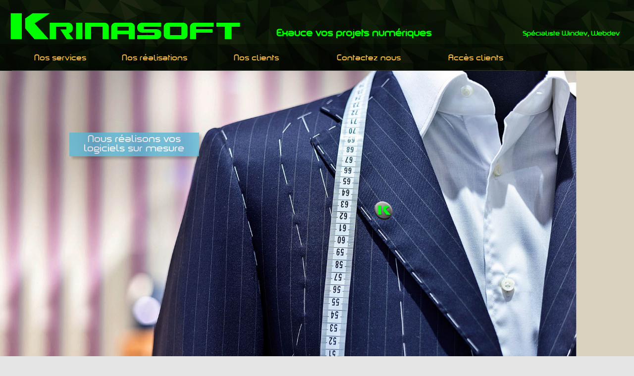

--- FILE ---
content_type: text/html; charset=UTF-8
request_url: http://krinasoft.fr/FR/
body_size: 9666
content:
<!DOCTYPE html>
<!-- Accueil3 28/04/2020 19:03 WEBDEV 24 24.0.206.1 --><html lang="fr" class="no-js htmlstd html5">
<head><meta http-equiv="Content-Type" content="text/html; charset=UTF-8">
<title>Krinasoft développement - Logiciels sur mesure - Perpignan</title><meta name="generator" content="WEBDEV">
<meta name="Description" lang="fr" content="Développement de logiciel sur mesure à Perpignan
ERP, gestion commerciale, gestion production, comptabilité, market place, ecommerce, LPS santé médical
Spécialiste Windev webdev MySql">
<meta name="keywords" lang="fr" content="logiciel sur mesure perpignan,developpeur freelance perpignan,logiciel sur mesure,developpeur freelance perpignan,developpeur perpignan,developpement sur mesure,windev perpignan,developpeur windev sud,developpeur windev perpignan,developpeur freelance perpignan,developpeur perpignan,erp windev">
<meta name="viewport" content="width=device-width, initial-scale=1">
<script src="http://code.jquery.com/jquery-1.10.2.js"></script>
<script src="http://code.jquery.com/ui/1.10.3/jquery-ui.js"></script>
<style type="text/css">.wblien,.wblienHorsZTR {border:0;background:transparent;padding:0;text-align:center;box-shadow:none;_line-height:normal; color:#6e7d87;}.wblienHorsZTR {border:0 !important;background:transparent !important;outline-width:0 !important;} .wblienHorsZTR:not([class^=l-]) {box-shadow: none !important;}a:active{}a:visited{}*::-moz-selection{color:#FFFFFF;background-color:#9EAFBA;}::selection{color:#FFFFFF;background-color:#9EAFBA;}</style><link rel="stylesheet" type="text/css" href="res/standard.css?1000195566ec8">
<link rel="stylesheet" type="text/css" href="res/static.css?10002d7eca544">
<style type="text/css">.webdevclass-riche { transition:font-size 300ms; }</style><link rel="stylesheet" type="text/css" href="Evolution190EvolutionGrayVolution_rwd.css?100002a6f168a">
<link rel="stylesheet" type="text/css" href="Krinasoft190EvolutionGrayVolution_rwd.css?1000031cc438e">
<link rel="stylesheet" type="text/css" href="palette-Krinasoft_rwd.css?10000c97d47db">
<link rel="stylesheet" type="text/css" href="palette-GrayVolution_rwd.css?10000fbbe3ea4">
<link rel="stylesheet" type="text/css" href="res/WDMenu.css?100001dcdfb74">
<link rel="stylesheet" type="text/css" href="Accueil3_style.css?10000b3432c60">
<style type="text/css">
body{line-height:normal;height:auto; min-height:100%; color:#333333;} body{}html {background-image:url('green-polygons-1920x1080_fonce.jpg');background-attachment:fixed;background-repeat:no-repeat;background-size:cover;background-color:#e5e5e5;position:relative;}#page{position:relative;}html {height:100%;overflow-x:hidden;} body,form {height:auto; min-height:100%;margin:0 auto !important;box-sizing:border-box;} html, form {height:100%;}body {background:none;}.l-4,.l-42{background-image:url(carre_noir70.png);background-repeat:repeat;}.l-7{font-family:Verdana, Arial, Helvetica, sans-serif;font-size:12px;font-size:0.75rem;color:#FFFFFF;line-height:1.4;text-align:center;vertical-align:middle;}.htmlstd .padding.l-7,.htmlstd .webdevclass-riche .l-7,.htmlstd .webdevclass-riche.l-7,.htmlstd .padding.l-52,.htmlstd .webdevclass-riche .l-52,.htmlstd .webdevclass-riche.l-52{padding:0;}.l-12{font-family:gun4f, Gunship;font-size:26px;font-size:1.625rem;color:#00FF00;line-height:1.4;text-decoration:none ;vertical-align:middle;}.htmlstd .padding.l-12,.htmlstd .webdevclass-riche .l-12,.htmlstd .webdevclass-riche.l-12{padding:0 1px 0 2px;}.l-14,.l-26,.l-36,.l-38,.l-40{font-family:Marilou;}.l-16{font-family:Marilou;font-size:12px;font-size:0.75rem;font-weight:bold;color:#EFAE32;vertical-align:middle;background-image:url(carre_noir80.png);background-repeat:repeat;}.l-45{font-family:Tahoma, Geneva, sans-serif;font-size:34px;font-size:2.125rem;color:#00FF00;line-height:1.4;text-decoration:none ;vertical-align:middle;}.htmlstd .padding.l-45,.htmlstd .webdevclass-riche .l-45,.htmlstd .webdevclass-riche.l-45{padding:0 0 0 18px;}.l-50{font-family:Tahoma, Geneva, sans-serif;font-size:9pt;font-size:0.75rem;color:#333333;line-height:1.4;}.l-52{font-family:Marilou;font-size:12pt;font-size:1rem;color:#FFFFFF;line-height:1.4;text-align:center;vertical-align:middle;background-image:url(carre_noir30.png);background-repeat:repeat;}.htmlstd .l-7.wbgrise,.htmlstd .l-12.wbgrise,.htmlstd .l-45.wbgrise,.htmlstd .l-50.wbgrise,.htmlstd .l-52.wbgrise{color:#808080;}@media only all and (max-width: 1251px){.l-4,.l-42{background-image:url(carre_noir70.png);background-repeat:repeat;}}@media only all and (max-width: 747px){.l-4,.l-42{background-image:url(carre_noir70.png);background-repeat:repeat;}.M7_sty10001{font-size:20px;font-size:1.25rem;}.A5_sty10001{font-size:smaller;font-size:0rem;}}#A2,#tzA2,#bzA2{font-family:Marilou;font-size:14pt;font-size:1.166667rem; color:#ffffff;text-align:center;opacity:0.85;zoom:1;filter:alpha(opacity=85);box-shadow:5px 5px 5px 0 rgba(51,51,51,0.30);}.padding#A2,.webdevclass-riche #A2,.webdevclass-riche#A2,.padding#tzA2,.webdevclass-riche #tzA2,.webdevclass-riche#tzA2,.padding#bzA2,.webdevclass-riche #bzA2,.webdevclass-riche#bzA2{padding:5px;}.dzM21{width:39px;height:39px;;overflow-x:hidden;;overflow-y:hidden;position:static;}#M27{background-color:#FFFFFF;}.dzM27{width:39px;height:39px;;overflow-x:hidden;;overflow-y:hidden;position:static;}#M28{background-color:#FFFFFF;}.dzM28{width:39px;height:39px;;overflow-x:hidden;;overflow-y:hidden;position:static;}@media only all and (max-width: 747px){#M7,#tzM7{font-size:20px;font-size:1.25rem;}}.M8-sty10001{font-family:Marilou;font-size:16px;font-size:1rem;color:#F9B93C;background-color:transparent;box-shadow:0 -1px 0 0 #333333 inset;-ms-transition:all 200ms ease 0ms;-moz-transition:all 200ms ease 0ms;-webkit-transition:all 200ms ease 0ms;-o-transition:all 200ms ease 0ms;transition:all 200ms ease 0ms;}.htmlstd .padding.M8-sty10001,.htmlstd .webdevclass-riche .M8-sty10001,.htmlstd .webdevclass-riche.M8-sty10001{padding:0;}.M8-sty10001.wbSurvol,.M8-sty10001:hover{font-size:18px;font-size:1.125rem;color:#F9B93C;box-shadow:0 -4px 0 0 #CC8C11 inset,0 -1px 0 0 #333333 inset;}.M8-sty10001.wbActif,.M8-sty10001:active{font-size:18px;font-size:1.125rem;font-weight:bold;color:#F9B93C;box-shadow:0 -4px 0 0 #CC8C11 inset,0 -1px 0 0 #333333 inset;}@media only all and (max-width: 1251px){.M8-sty10001{background-color:#000000;}}@media only all and (max-width: 747px){.M8-sty10001{background-color:#000000;}}.M8-sty10235{font-family:Marilou;font-size:10pt;font-size:0.833333rem;font-weight:bold;color:#F9B93C;background-color:transparent;background-image:url(carre_noir80.png);background-repeat:repeat;background-origin:border-box;}.M8-sty10235.wbSurvol,.M8-sty10235:hover{color:#F9B93C;}.M8-sty10235.wbFocus,.M8-sty10235:focus{color:#F9B93C;}.M8-sty10235.wbActif,.M8-sty10235:active{color:#F9B93C;}.M9-sty10001{font-family:Marilou;}.M10-sty10235{font-family:Marilou;font-size:12px;font-size:0.75rem;font-weight:bold;color:#EFAE32;vertical-align:middle;background-image:url(carre_noir80.png);background-repeat:repeat;}.M15-sty10001{font-family:Marilou;}.M16-sty10001{font-family:Marilou;}.M17-sty10001{font-family:Marilou;}.M18-sty10001{font-family:Marilou;}#M19{background-color:transparent;background-image:url(menu32vert.png);border-left:none;border-top:none;border-right:none;border-bottom:none;-ms-transition:all 300ms ease 0ms;-moz-transition:all 300ms ease 0ms;-webkit-transition:all 300ms ease 0ms;-o-transition:all 300ms ease 0ms;transition:all 300ms ease 0ms;}#M19.wbSurvol,#M19:hover{background-color:transparent;background-image:url(menu32.png);}.M5-sty10001{font-family:Tahoma, Geneva, sans-serif;font-size:9pt;font-size:0.75rem;color:#C0FF40;vertical-align:middle;background-image:url(carre_noir80.png);-ms-transition:all 300ms ease 0ms;-moz-transition:all 300ms ease 0ms;-webkit-transition:all 300ms ease 0ms;-o-transition:all 300ms ease 0ms;transition:all 300ms ease 0ms;}.htmlstd .padding.M5-sty10001,.htmlstd .webdevclass-riche .M5-sty10001,.htmlstd .webdevclass-riche.M5-sty10001{padding:8px;}.htmlstd .M5-sty10001.wbgrise{color:#909090;text-shadow:0 1px 0 rgba(255,255,255,0.50);}.htmlstd .padding.M5-sty10001.wbgrise,.htmlstd .webdevclass-riche .M5-sty10001.wbgrise,.htmlstd .webdevclass-riche.M5-sty10001.wbgrise{padding-left:0;}@media only all and (max-width: 1251px){.M5-sty10001{z-index:99;}}@media only all and (max-width: 747px){.M5-sty10001{z-index:99;}}.M5-sty10735{font-family:Menu;font-size:9pt;font-size:0.75rem;vertical-align:middle;background-image:url(carre_noir70.png);background-repeat:repeat;}.htmlstd .M5-sty10735.wbgrise{color:#909090;text-shadow:0 1px 0 rgba(255,255,255,0.50);}.htmlstd .padding.M5-sty10735.wbgrise,.htmlstd .webdevclass-riche .M5-sty10735.wbgrise,.htmlstd .webdevclass-riche.M5-sty10735.wbgrise{padding-left:0;}#M3,#tzM3{font-family:Marilou;font-size:10pt;font-size:0.833333rem;font-weight:bold;color:#00FF00;text-align:right;filter:alpha(opacity=0);zoom:1;opacity:0;}.padding#M3,.webdevclass-riche #M3,.webdevclass-riche#M3,.padding#tzM3,.webdevclass-riche #tzM3,.webdevclass-riche#tzM3{padding-right:10px;}#M2,#tzM2{cursor:pointer;}@media only all and (max-width: 1251px){#M2,#tzM2{cursor:pointer;}}@media only all and (max-width: 747px){#M2,#tzM2{cursor:pointer;}}.dzM2{width:533px;height:82px;;overflow-x:hidden;;overflow-y:hidden;position:static;}#M4,#tzM4{font-family:Marilou;font-size:14pt;font-size:1.166667rem;font-weight:bold;color:#00FF00;filter:alpha(opacity=0);zoom:1;opacity:0;}#A20{cursor:pointer;}#A20.wbSurvol,#A20:hover{-ms-transition:all 200ms ease 0ms;-moz-transition:all 200ms ease 0ms;-webkit-transition:all 200ms ease 0ms;-o-transition:all 200ms ease 0ms;transition:all 200ms ease 0ms;-ms-transform:translateY(3px);-moz-transform:translateY(3px);-webkit-transform:translateY(3px);-o-transform:translateY(3px);transform:translateY(3px);}#A20.wbActif,#A20:active{-ms-transition:all 200ms ease 0ms;-moz-transition:all 200ms ease 0ms;-webkit-transition:all 200ms ease 0ms;-o-transition:all 200ms ease 0ms;transition:all 200ms ease 0ms;}@media only all and (max-width: 1251px){#A20{cursor:pointer;}}@media only all and (max-width: 747px){#A20{cursor:pointer;}}#A16,#tzA16{font-family:Marilou;font-size:10pt;font-size:0.833333rem;color:#FFFFFF;}#A17{cursor:pointer;}#A17.wbSurvol,#A17:hover{-ms-transition:all 200ms ease 0ms;-moz-transition:all 200ms ease 0ms;-webkit-transition:all 200ms ease 0ms;-o-transition:all 200ms ease 0ms;transition:all 200ms ease 0ms;-ms-transform:translateY(3px);-moz-transform:translateY(3px);-webkit-transform:translateY(3px);-o-transform:translateY(3px);transform:translateY(3px);}@media only all and (max-width: 1251px){#A17{cursor:pointer;}}@media only all and (max-width: 747px){#A17{cursor:pointer;}}.dzA17{width:24px;height:30px;;overflow-x:hidden;;overflow-y:hidden;position:static;}#A4,#bzA4{font-family:Marilou;font-size:14pt;font-size:1.166667rem;background-color:#EFAE32;box-shadow:0 0 5px 3px rgba(51,51,51,0.30);-ms-transition:all 300ms ease 0ms;-moz-transition:all 300ms ease 0ms;-webkit-transition:all 300ms ease 0ms;-o-transition:all 300ms ease 0ms;transition:all 300ms ease 0ms;}#A4.wbSurvol,#bzA4.wbSurvol,#A4:hover,#bzA4:hover{background-color:#EFAE32;box-shadow:0 0 5px 3px rgba(255,255,255,0.50);}@media only all and (max-width: 747px){#A5,#tzA5{font-size:smaller;font-size:0rem;}}.wbplanche{background-repeat:repeat;background-position:0% 0%;background-attachment:scroll;background-size:auto auto;background-origin:padding-box;}.wbplancheLibInc{_font-size:1px;}</style><script src="res/modernizr-2.5.3.js"></script></head><body onload=";clWDUtil.pfGetTraitement('ACCUEIL3',15,void 0)(event); " onunload="clWDUtil.pfGetTraitement('ACCUEIL3',16,'_COM')(event); " class="wbRwd"><!-- Google Analytics -->
<script>
(function(i,s,o,g,r,a,m){i['GoogleAnalyticsObject']=r;i[r]=i[r]||function(){
(i[r].q=i[r].q||[]).push(arguments)},i[r].l=1*new Date();a=s.createElement(o),
m=s.getElementsByTagName(o)[0];a.async=1;a.src=g;m.parentNode.insertBefore(a,m)
})(window,document,'script','https://www.google-analytics.com/analytics' + ((window.location && window.location.host.toLocaleLowerCase() == 'localhost')?'_debug':'')+'.js','ga');

ga('create', 'UA-54942186-3', 'auto');
ga('send', 'pageview');
</script>
<!-- End Google Analytics -->
<form name="ACCUEIL3" action="index.php?PHPSESSID=42ad65cdaf81a5b38ff95dfada5c03a5" target="LIB_SLOGAN1SELF" onsubmit="return clWDUtil.pfGetTraitement('ACCUEIL3',18,void 0)(event); " method="post" class="clearfix"><div class="h-0"><input type="hidden" name="WD_JSON_PROPRIETE_" value="{&quot;m_oProprietesSecurisees&quot;:{}}"/><input type="hidden" name="WD_BUTTON_CLICK_" value="M19"><input type="hidden" name="WD_ACTION_" value=""></div><div  class="clearfix pos1"><div  id="page" class="clearfix pos2" data-window-width="1292" data-window-height="1105" data-width="1292" data-height="1105" data-media="[{'query':'@media only all and (max-width: 1251px)','attr':{'data-window-width':'1250','data-window-height':'1082','data-width':'1250','data-height':'1082'}},{'query':'@media only all and (max-width: 747px)','attr':{'data-window-width':'746','data-window-height':'1114','data-width':'746','data-height':'1114'}}]"><div  class="clearfix pos3"><div  class="clearfix pos4"><table data-media="[{'query':'@media only all and (max-width: 1251px)','attr':{'data-width':'1250','data-height':'1082','data-min-width':'0','data-min-height':'0'}},{'query':'@media only all and (max-width: 747px)','attr':{'data-width':'746','data-height':'1114','data-min-width':'0','data-min-height':'0'}}]" style=" width:100%;position:relative;z-index:843;" id="M20" class="ancragesup">
<tr><td data-width="1292" data-height="1105" style=" height:1105px;"><table style="position:relative;width:100%;height:100%;margin-bottom:-1px"><tr style="height:100%"><td><div id="dwwM5" style="position:fixed;left:0px;top:89px;width:100%;height:54px;z-index:803;" class="wbEpingle ancragefixedrwd ancragefixedl wbChampBarreNavigation wbBarreEtendue" data-marge-avant="6px" data-fin="6px" data-effet-barrenav="{ 'duree' : 300, 'largeur' : '100.00%', 'pousse' : 0 , 'coulisse' : true, 'sens' : -1 }" class="wbBarreEtendue" data-classConcat="true" data-classRemove="(wbBarreCompacte|wbBarreEtendue)" style="position:fixed;left:0px;top:89px;width:100%;height:54px;z-index:803;" data-width="1292" data-media="[{'query':'@media only all and (max-width: 1251px)','attr':{'class':'wbBarreCompacte','style':'position:fixed;left:0px;top:0px;width:100%;height:62px;z-index:803;','data-width':'1250','data-min-width':'0'}},{'query':'@media only all and (max-width: 747px)','attr':{'class':'wbBarreCompacte','style':'position:fixed;left:0px;top:0px;width:100%;height:53px;z-index:803;','data-width':'746','data-min-width':'0'}}]"><input type=hidden name="M5" value="" disabled><table data-width="1292" data-media="[{'query':'@media only all and (max-width: 1251px)','attr':{'data-width':'1250','data-min-width':'0'}},{'query':'@media only all and (max-width: 747px)','attr':{'data-width':'746','data-min-width':'0'}}]" style=" width:100%;height:100%;" id="M5" class="wbEpingle M5-sty10001">
<tr><td><div  class="clearfix pos5"><div  class="clearfix pos6"><div  class="clearfix pos7"><table style=" width:100%;height:100%;" id="M5_1">
<tr><td><div  class="clearfix pos8"><div  class="clearfix pos9"><table style=" width:100%; height:100%;"><tr><td style="height:100%;" id="M7" class="l-12 padding webdevclass-riche"><h1><span style="font-family: gun4f, Gunship; color: rgb(0, 255, 0);"><span class="" style="font-size: 1.6em;">K</span><span class="" style="font-size: 1.115385em;">rinasoft</span></span></h1></td></tr></table></div></div></td></tr></table></div><aside  class="clearfix wbCollapse wbChampVoletAmovibleBarreNavigation pos10" data-classConcat="true" data-classRemove="(M5-sty10735|M5-sty10735)" data-media="[{'query':'@media only all and (max-width: 1251px)','attr':{'class':'M5-sty10735 M5-sty10735'}},{'query':'@media only all and (max-width: 747px)','attr':{'class':'M5-sty10735 M5-sty10735'}}]"><table style=" width:100%;height:100%;" id="M5_2">
<tr><td><div  class="clearfix pos11"><div  class="clearfix pos12"><nav id="M8" class="wbMenuMain wbLargeurRWD wbMenuHorizontal wbMenuSouris" class="wbMenuMain wbLargeurRWD wbMenuHorizontal wbMenuSouris" data-media="[{'query':'@media only all and (max-width: 1251px)','attr':{'class':'wbMenuMain wbLargeurRWD wbMenuVertical wbMenuMobile'}},{'query':'@media only all and (max-width: 747px)','attr':{'class':'wbMenuMain wbLargeurRWD wbMenuVertical wbMenuMobile'}}]" role="navigation"><ul role="menubar" class="effet WDOngletMain" onclick="oGetObjetChamp('M8').OnClick(event)"><li id="tzM9" style="" data-media="[{'query':'@media only all and (max-width: 1251px)','attr':{}},{'query':'@media only all and (max-width: 747px)','attr':{}}]" class="padding effet WDMenuTDImage wbMenuOption WDMenuOption wbAvecSousMenu wbCollapse" role="menuitem" aria-haspopup="true"><ul class="wbOptionAvecSousMenu"><li class="wbOptionLien"><a href="Services4.php?PHPSESSID=42ad65cdaf81a5b38ff95dfada5c03a5" id="M9" class="l-14 wbLienMenu wbLienMenuAvecSousMenu MENU-CSS-Defaut M8-sty10001 M9-sty10001  padding webdevclass-riche" data-classConcat="true" data-classRemove="(wbLienMenuAvecSousMenu|wbLienMenuAvecSousMenuBlancGaucheDefautVerticalMobile)" data-media="[{'query':'@media only all and (max-width: 1251px)','attr':{'class':'wbLienMenuAvecSousMenu wbLienMenuAvecSousMenuBlancGaucheDefautVerticalMobile'}},{'query':'@media only all and (max-width: 747px)','attr':{'class':'wbLienMenuAvecSousMenu wbLienMenuAvecSousMenuBlancGaucheDefautVerticalMobile'}}]">Nos services</a><i class="wbOptionFleche wbPictoFleche"></i></li><li class="wbOptionSousMenu"><ul role="menu" class="WDSousMenu l-15 M9-sty10235 lh0"><li id="tzM10" style="" data-media="[{'query':'@media only all and (max-width: 1251px)','attr':{}},{'query':'@media only all and (max-width: 747px)','attr':{}}]" class="padding effet WDMenuTDImage wbMenuOption WDMenuOption" role="menuitem"><ul class="wbOptionAvecSousMenu"><li class="wbOptionLien"><a href="Services4.php?P1=developpement-sur-mesure&amp;PHPSESSID=42ad65cdaf81a5b38ff95dfada5c03a5" target="_self" id="M10" class="l-16 wbLienMenu  SOUSMENU-CSS-Defaut M8-sty10235 M10-sty10235  padding webdevclass-riche" data-classConcat="true" data-classRemove="(wbLienMenuAvecSousMenu|wbLienMenuAvecSousMenuBlancGaucheDefautVerticalMobile)" data-media="[{'query':'@media only all and (max-width: 1251px)','attr':{'class':''}},{'query':'@media only all and (max-width: 747px)','attr':{'class':''}}]">Développement de logiciels pro sur mesure</a></li></ul></li><li id="tzM11" style="" data-media="[{'query':'@media only all and (max-width: 1251px)','attr':{}},{'query':'@media only all and (max-width: 747px)','attr':{}}]" class="padding effet WDMenuTDImage wbMenuOption WDMenuOption" role="menuitem"><ul class="wbOptionAvecSousMenu"><li class="wbOptionLien"><a href="Services4.php?P1=methodes&amp;PHPSESSID=42ad65cdaf81a5b38ff95dfada5c03a5" target="_self" id="M11" class="l-18 wbLienMenu  SOUSMENU-CSS-Defaut M8-sty10235 M11-sty10235  padding webdevclass-riche" data-classConcat="true" data-classRemove="(wbLienMenuAvecSousMenu|wbLienMenuAvecSousMenuBlancGaucheDefautVerticalMobile)" data-media="[{'query':'@media only all and (max-width: 1251px)','attr':{'class':''}},{'query':'@media only all and (max-width: 747px)','attr':{'class':''}}]">Nos méthodes</a></li></ul></li><li id="tzM12" style="" data-media="[{'query':'@media only all and (max-width: 1251px)','attr':{}},{'query':'@media only all and (max-width: 747px)','attr':{}}]" class="padding effet WDMenuTDImage wbMenuOption WDMenuOption" role="menuitem"><ul class="wbOptionAvecSousMenu"><li class="wbOptionLien"><a href="Services4.php?P1=developpement-web&amp;PHPSESSID=42ad65cdaf81a5b38ff95dfada5c03a5" target="_self" id="M12" class="l-20 wbLienMenu  SOUSMENU-CSS-Defaut M8-sty10235 M12-sty10235  padding webdevclass-riche" data-classConcat="true" data-classRemove="(wbLienMenuAvecSousMenu|wbLienMenuAvecSousMenuBlancGaucheDefautVerticalMobile)" data-media="[{'query':'@media only all and (max-width: 1251px)','attr':{'class':''}},{'query':'@media only all and (max-width: 747px)','attr':{'class':''}}]">Développement de sites web - Mobile</a></li></ul></li><li id="tzM13" style="" data-media="[{'query':'@media only all and (max-width: 1251px)','attr':{}},{'query':'@media only all and (max-width: 747px)','attr':{}}]" class="padding effet WDMenuTDImage wbMenuOption WDMenuOption" role="menuitem"><ul class="wbOptionAvecSousMenu"><li class="wbOptionLien"><a href="Services4.php?P1=regie&amp;PHPSESSID=42ad65cdaf81a5b38ff95dfada5c03a5" target="_self" id="M13" class="l-22 wbLienMenu  SOUSMENU-CSS-Defaut M8-sty10235 M13-sty10235  padding webdevclass-riche" data-classConcat="true" data-classRemove="(wbLienMenuAvecSousMenu|wbLienMenuAvecSousMenuBlancGaucheDefautVerticalMobile)" data-media="[{'query':'@media only all and (max-width: 1251px)','attr':{'class':''}},{'query':'@media only all and (max-width: 747px)','attr':{'class':''}}]">Tierce maintenance - Renforcement d'équipe</a></li></ul></li><li id="tzM14" style="" data-media="[{'query':'@media only all and (max-width: 1251px)','attr':{}},{'query':'@media only all and (max-width: 747px)','attr':{}}]" class="padding effet WDMenuTDImage wbMenuOption WDMenuOption" role="menuitem"><ul class="wbOptionAvecSousMenu"><li class="wbOptionLien"><a href="Services4.php?P1=societe&amp;PHPSESSID=42ad65cdaf81a5b38ff95dfada5c03a5" target="_self" id="M14" class="l-24 wbLienMenu  SOUSMENU-CSS-Defaut M8-sty10235 M14-sty10235  padding webdevclass-riche" data-classConcat="true" data-classRemove="(wbLienMenuAvecSousMenu|wbLienMenuAvecSousMenuBlancGaucheDefautVerticalMobile)" data-media="[{'query':'@media only all and (max-width: 1251px)','attr':{'class':''}},{'query':'@media only all and (max-width: 747px)','attr':{'class':''}}]">La société</a></li></ul></li></ul></li></ul></li><li id="tzM15" style="" data-media="[{'query':'@media only all and (max-width: 1251px)','attr':{}},{'query':'@media only all and (max-width: 747px)','attr':{}}]" class="padding effet WDMenuTDImage wbMenuOption WDMenuOption wbAvecSousMenu wbCollapse" role="menuitem" aria-haspopup="true"><ul class="wbOptionAvecSousMenu"><li class="wbOptionLien"><a href="Nos-logiciels.php?PHPSESSID=42ad65cdaf81a5b38ff95dfada5c03a5" id="M15" class="l-26 wbLienMenu wbLienMenuAvecSousMenu MENU-CSS-Defaut M8-sty10001 M15-sty10001  padding webdevclass-riche" data-classConcat="true" data-classRemove="(wbLienMenuAvecSousMenu|wbLienMenuAvecSousMenuBlancGaucheDefautVerticalMobile)" data-media="[{'query':'@media only all and (max-width: 1251px)','attr':{'class':'wbLienMenuAvecSousMenu wbLienMenuAvecSousMenuBlancGaucheDefautVerticalMobile'}},{'query':'@media only all and (max-width: 747px)','attr':{'class':'wbLienMenuAvecSousMenu wbLienMenuAvecSousMenuBlancGaucheDefautVerticalMobile'}}]">Nos réalisations</a><i class="wbOptionFleche wbPictoFleche"></i></li><li class="wbOptionSousMenu"><ul role="menu" class="WDSousMenu l-27 M15-sty10235 lh0"><li id="tzM24" style="" data-media="[{'query':'@media only all and (max-width: 1251px)','attr':{}},{'query':'@media only all and (max-width: 747px)','attr':{}}]" class="padding effet WDMenuTDImage wbMenuOption WDMenuOption" role="menuitem"><ul class="wbOptionAvecSousMenu"><li class="wbOptionLien"><a href="Nos-logiciels.php?PHPSESSID=42ad65cdaf81a5b38ff95dfada5c03a5" target="_self" id="M24" class="l-28 wbLienMenu  SOUSMENU-CSS-Defaut M8-sty10235 M24-sty10235  padding webdevclass-riche" data-classConcat="true" data-classRemove="(wbLienMenuAvecSousMenu|wbLienMenuAvecSousMenuBlancGaucheDefautVerticalMobile)" data-media="[{'query':'@media only all and (max-width: 1251px)','attr':{'class':''}},{'query':'@media only all and (max-width: 747px)','attr':{'class':''}}]">Logiciels sur mesure</a></li></ul></li><li id="tzM25" style="" data-media="[{'query':'@media only all and (max-width: 1251px)','attr':{}},{'query':'@media only all and (max-width: 747px)','attr':{}}]" class="padding effet WDMenuTDImage wbMenuOption WDMenuOption" role="menuitem"><ul class="wbOptionAvecSousMenu"><li class="wbOptionLien"><a href="Nos-logiciels.php?P1=psyloe&amp;PHPSESSID=42ad65cdaf81a5b38ff95dfada5c03a5" target="_self" id="M25" class="l-30 wbLienMenu  SOUSMENU-CSS-Defaut M8-sty10235 M25-sty10235  padding webdevclass-riche" data-classConcat="true" data-classRemove="(wbLienMenuAvecSousMenu|wbLienMenuAvecSousMenuBlancGaucheDefautVerticalMobile)" data-media="[{'query':'@media only all and (max-width: 1251px)','attr':{'class':''}},{'query':'@media only all and (max-width: 747px)','attr':{'class':''}}]">Psyloe</a></li></ul></li><li id="tzM29" style="" data-media="[{'query':'@media only all and (max-width: 1251px)','attr':{}},{'query':'@media only all and (max-width: 747px)','attr':{}}]" class="padding effet WDMenuTDImage wbMenuOption WDMenuOption" role="menuitem"><ul class="wbOptionAvecSousMenu"><li class="wbOptionLien"><a href="Nos-logiciels.php?P1=viatic&amp;PHPSESSID=42ad65cdaf81a5b38ff95dfada5c03a5" target="_self" id="M29" class="l-32 wbLienMenu  SOUSMENU-CSS-Defaut M8-sty10235 M29-sty10235  padding webdevclass-riche" data-classConcat="true" data-classRemove="(wbLienMenuAvecSousMenu|wbLienMenuAvecSousMenuBlancGaucheDefautVerticalMobile)" data-media="[{'query':'@media only all and (max-width: 1251px)','attr':{'class':''}},{'query':'@media only all and (max-width: 747px)','attr':{'class':''}}]">Viatic</a></li></ul></li><li id="tzM30" style="" data-media="[{'query':'@media only all and (max-width: 1251px)','attr':{}},{'query':'@media only all and (max-width: 747px)','attr':{}}]" class="padding effet WDMenuTDImage wbMenuOption WDMenuOption" role="menuitem"><ul class="wbOptionAvecSousMenu"><li class="wbOptionLien"><a href="Nos-logiciels.php?P1=web&amp;PHPSESSID=42ad65cdaf81a5b38ff95dfada5c03a5" target="_self" id="M30" class="l-34 wbLienMenu  SOUSMENU-CSS-Defaut M8-sty10235 M30-sty10235  padding webdevclass-riche" data-classConcat="true" data-classRemove="(wbLienMenuAvecSousMenu|wbLienMenuAvecSousMenuBlancGaucheDefautVerticalMobile)" data-media="[{'query':'@media only all and (max-width: 1251px)','attr':{'class':''}},{'query':'@media only all and (max-width: 747px)','attr':{'class':''}}]">Web / Mobile</a></li></ul></li></ul></li></ul></li><li id="tzM16" style="" data-media="[{'query':'@media only all and (max-width: 1251px)','attr':{}},{'query':'@media only all and (max-width: 747px)','attr':{}}]" class="padding effet WDMenuTDImage wbMenuOption WDMenuOption" role="menuitem"><ul class="wbOptionAvecSousMenu"><li class="wbOptionLien"><a href="References.php?PHPSESSID=42ad65cdaf81a5b38ff95dfada5c03a5" target="_self" id="M16" class="l-36 wbLienMenu  MENU-CSS-Defaut M8-sty10001 M16-sty10001  padding webdevclass-riche" data-classConcat="true" data-classRemove="(wbLienMenuAvecSousMenu|wbLienMenuAvecSousMenuBlancGaucheDefautVerticalMobile)" data-media="[{'query':'@media only all and (max-width: 1251px)','attr':{'class':''}},{'query':'@media only all and (max-width: 747px)','attr':{'class':''}}]">Nos clients</a></li></ul></li><li id="tzM17" style="" data-media="[{'query':'@media only all and (max-width: 1251px)','attr':{}},{'query':'@media only all and (max-width: 747px)','attr':{}}]" class="padding effet WDMenuTDImage wbMenuOption WDMenuOption" role="menuitem"><ul class="wbOptionAvecSousMenu"><li class="wbOptionLien"><a href="Contact-devis.php?PHPSESSID=42ad65cdaf81a5b38ff95dfada5c03a5" target="_self" id="M17" class="l-38 wbLienMenu  MENU-CSS-Defaut M8-sty10001 M17-sty10001  padding webdevclass-riche" data-classConcat="true" data-classRemove="(wbLienMenuAvecSousMenu|wbLienMenuAvecSousMenuBlancGaucheDefautVerticalMobile)" data-media="[{'query':'@media only all and (max-width: 1251px)','attr':{'class':''}},{'query':'@media only all and (max-width: 747px)','attr':{'class':''}}]">Contactez nous</a></li></ul></li><li id="tzM18" style="" data-media="[{'query':'@media only all and (max-width: 1251px)','attr':{}},{'query':'@media only all and (max-width: 747px)','attr':{}}]" class="padding effet WDMenuTDImage wbMenuOption WDMenuOption" role="menuitem"><ul class="wbOptionAvecSousMenu"><li class="wbOptionLien"><a href="Acces-Clients.php?PHPSESSID=42ad65cdaf81a5b38ff95dfada5c03a5" target="_self" id="M18" class="l-40 wbLienMenu  MENU-CSS-Defaut M8-sty10001 M18-sty10001  padding webdevclass-riche" data-classConcat="true" data-classRemove="(wbLienMenuAvecSousMenu|wbLienMenuAvecSousMenuBlancGaucheDefautVerticalMobile)" data-media="[{'query':'@media only all and (max-width: 1251px)','attr':{'class':''}},{'query':'@media only all and (max-width: 747px)','attr':{'class':''}}]">Accès clients</a></li></ul></li></ul></nav></div></div></td></tr></table></aside><div  class="clearfix pos13"><table style=" width:100%;height:100%;" id="M5_3">
<tr><td><div  class="clearfix pos14"><div  class="clearfix pos15"><button type="button" onclick="oGetObjetChamp('M5').OnEnrouleDeroule() " id="M19" class="BTN-Menu-Contextuel wblien padding webdevclass-riche" style="width:100%;height:auto;min-height:40px;width:auto;min-width:40px;width:40px\9;height:auto;min-height:40px;-webkit-box-sizing:border-box;-moz-box-sizing:border-box;-ms-box-sizing:border-box;box-sizing:border-box;display:inline-block;"></button></div></div></td></tr></table></div></div></div></td></tr></table></div><div id="dwwM1" style="position:fixed;left:0px;top:0px;width:100%;height:89px;z-index:804;opacity:1;overflow:visible;display:inherit;" class="wbEpingle ancragefixedrwd ancragefixedl" data-marge-avant="6px" data-fin="6px" style="position:fixed;left:0px;top:0px;width:100%;height:89px;z-index:804;opacity:1;overflow:visible;display:inherit;" data-width="1292" data-media="[{'query':'@media only all and (max-width: 1251px)','attr':{'style':'position:fixed;left:0px;top:0px;width:100%;height:89px;z-index:804;width:0;overflow:hidden;opacity:0;position:fixed;left:100%;display:none;','data-width':'1250','data-min-width':'0'}},{'query':'@media only all and (max-width: 747px)','attr':{'style':'position:fixed;left:0px;top:0px;width:100%;height:89px;z-index:804;width:0;overflow:hidden;opacity:0;position:fixed;left:100%;display:none;','data-width':'746','data-min-width':'0'}}]"><table data-width="1292" data-media="[{'query':'@media only all and (max-width: 1251px)','attr':{'data-width':'1250','data-min-width':'0'}},{'query':'@media only all and (max-width: 747px)','attr':{'data-width':'746','data-min-width':'0'}}]" style=" width:100%;" id="M1" class="wbEpingle">
<tr><td style=" height:89px;" class="l-42 M1 wbEpingle"><div  class="clearfix pos16"><div  class="clearfix pos17"><div  class="clearfix pos18"><div class="lh0 dzSpan dzM2" id="dzM2" style=""><table style=" width:533px;height:82px;"><tr><td onclick="clWDUtil.pfGetTraitement('M2',0,void 0)(event); " id="M2" class="l-45 padding webdevclass-riche"><h1 class="" style="font-size: 1.5em;"><span style="font-family: gun4f, Gunship;"><span class="" style="font-size: 1.5em;"><strong>K</strong></span><span class="" style="">rinasoft</span></span></h1></td></tr></table></div></div><div  class="clearfix pos19"><div  class="clearfix pos20"><table style=" width:379px;height:25px;"><tr><td id="tzM4" class="Normal padding"> Exauce vos projets num&eacute;riques</td></tr></table></div></div><div  class="clearfix pos21"><div  class="clearfix pos22"><table style=" width:269px;height:25px;"><tr><td id="tzM3" class="Normal padding"><h2>Sp&eacute;cialiste Windev, Webdev</h2></td></tr></table></div></div></div></div></td></tr></table></div><div  class="clearfix pos23"><div  class="clearfix pos24"><table id="A3">
<tr><td style=" height:30px; width:81px;"><div  class="clearfix pos25"><div  class="clearfix pos26"><div  class="clearfix pos27"><div class="lh0 dzSpan dzA17" id="dzA17" style=""><img src="pause24.png" alt="" onclick="clWDUtil.pfGetTraitement('A17',0,void 0)(event); " onmouseout="clWDUtil.pfGetTraitement('A17',7,void 0)(event); " id="A17" class="Image padding" style="display:block;border:0;"></div></div><div  class="clearfix pos28"><div  class="clearfix pos29"><table style=" width:11px;height:20px;"><tr><td id="tzA16" class="Normal padding"></td></tr></table></div></div><div  class="clearfix pos30"><img src="flecheDroite24.png" alt="" onclick="clWDUtil.pfGetTraitement('A20',0,void 0)(event); " onmouseout="clWDUtil.pfGetTraitement('A20',7,void 0)(event); " id="A20" class="Image padding" style="display:block;border:0;"></div></div></div></td></tr></table></div><div  class="clearfix pos31"><table style=" width:100%;"><tr><td id="A6" class="l-52 padding webdevclass-riche"><span style="text-decoration: underline;">Travail à distance</span> : nos logiciels fonctionnent en accés distant sans aucun cout supplémentaire, technologie éprouvée et trés rapide<p></p></td></tr></table></div><div  class="clearfix ancragecenter pos32"><a href="Contact-devis.php?P1=1&amp;PHPSESSID=42ad65cdaf81a5b38ff95dfada5c03a5" id="A4" class="BTN-Defaut wblien padding effet webdevclass-riche" style="_height:51px;text-decoration:none;width:auto;min-width:354px;width:354px\9;height:auto;min-height:51px;-webkit-box-sizing:border-box;-moz-box-sizing:border-box;-ms-box-sizing:border-box;box-sizing:border-box;display:inline-block;"><span class="wbBtnSpan" id="z_A4_IMG" style="display:table;_display:block;width:100%;width:354px;height:51px;overflow:hidden;cursor:pointer;"><span class="btnvalignmiddle" style="line-height:23px;">Contactez nous</span></span></a></div><div  class="clearfix pos33"><table style=" width:100%;"><tr><td id="A5" class="l-50 padding webdevclass-riche"><p class="" style="text-align: center; font-size: 1.1875rem;"><span style="color: rgb(255, 255, 255);">Krinasoft est une société de développement de logiciels pro sur mesure à Perpignan.&nbsp;</span></p><p class="" style="text-align: center; font-size: 1.1875rem;"><span style="color: rgb(255, 255, 255);">Fort d'une expérience de +20 ans nous exauçons vos projets, des plus humbles aux plus ambitieux.</span></p><p class="" style="text-align: center; font-size: 1.1875rem;"><span style="color: rgb(255, 255, 255);">Nous maitrisons parfaitement les meilleurs outils du développement professionnel tels que Windev, Webdev.&nbsp;</span></p><p class="" style="text-align: center; font-size: 1.1875rem;"><span style="color: rgb(255, 255, 255);">Nos méthodes ont fait leur preuves, la satisfaction de nos clients en témoigne.</span></p></td></tr></table></div><div  class="clearfix pos34"><table style=" width:100%;" id="M26">
<tr><td style=" height:63px;" class="l-4 M26"><div  class="clearfix pos35"><div  class="clearfix pos36"><div  class="clearfix pos37"><div  class="clearfix pos38"><table style=" width:100%; height:100%;"><tr><td style="height:100%;" id="M22" class="l-7 padding webdevclass-riche"><p style="text-align: left; ">Copyright ©%1 Eurl Krinasoft</p></td></tr></table></div></div><div  class="clearfix pos39"><div  class="clearfix pos40"><table id="M23">
<tr><td style=" height:53px; width:171px;"><div  class="clearfix pos41"><div  class="clearfix pos42"><div  class="clearfix pos43"><div class="lh0 dzSpan dzM21" id="dzM21" style=""><a href="https://www.codeur.com/-krinasoft" target="LIB_SLOGAN1BLANK"><img src="res/codeur_logo_C3CC9B19_.png" alt="" id="M21" class="Image padding effet" style="display:block;border:0;"></a></div></div><div  class="clearfix pos44"><div class="lh0 dzSpan dzM27" id="dzM27" style=""><a href="https://www.facebook.com/Krinasoft" target="LIB_SLOGAN1BLANK"><img src="res/facebook_logo_4CCB6758_.png" alt="" id="M27" class="Image padding effet" style="display:block;border:0;"></a></div></div><div  class="clearfix pos45"><div class="lh0 dzSpan dzM28" id="dzM28" style=""><a href="http://fr.linkedin.com/in/ChristopheNavarro" target="LIB_SLOGAN1BLANK"><img src="res/linkedin_logo_DA45EE4C_.png" alt="" id="M28" class="Image padding effet" style="display:block;border:0;"></a></div></div></div></div></td></tr></table></div></div></div></div></td></tr></table></div></div></td></tr><tr style="height:1px"><td><div id="tzA1" style="position:absolute;left:0px;top:143px;width:100%;height:581px;z-index:0;" class="l-3 ancragesuprwd ancragesupl" style="position:absolute;left:0px;top:143px;width:100%;height:581px;z-index:0;" data-width="1292" data-media="[{'query':'@media only all and (max-width: 1251px)','attr':{'style':'position:absolute;left:0px;top:59px;width:100%;height:581px;z-index:0;','data-width':'1250','data-min-width':'0'}},{'query':'@media only all and (max-width: 747px)','attr':{'style':'position:absolute;left:0px;top:59px;width:100%;height:581px;z-index:0;','data-width':'746','data-min-width':'0'}}]"><DIV id="slideimg_back" style="z-index:1;width:100%;height:581px;position:absolute;"></DIV><DIV id="slideimg_top" style="z-index:2;width:100%;height:581px;"></DIV></div><div id="dwwA2" style="position:absolute;left:141px;top:268px;width:262px;z-index:1;" class="ancragesuprwd" style="position:absolute;left:141px;top:268px;width:262px;z-index:1;" data-media="[{'query':'@media only all and (max-width: 1251px)','attr':{'style':'position:absolute;left:61px;top:188px;width:262px;z-index:1;'}},{'query':'@media only all and (max-width: 747px)','attr':{'style':'position:absolute;left:36px;top:148px;width:194px;z-index:1;'}}]"><table style=" width:100%;border-spacing:0;border-collapse:separate;outline:none;filter:alpha(opacity=100);opacity:1;" id="bzA2"><tr><td style="border:none;box-shadow:none;" id="tzA2" class="Normal padding"></td></tr></table></div></td></tr></table></td></tr></table></div></div></div></div></form>
<script type="text/javascript">var _bTable16_=false;
</script>
<script type="text/javascript" src="./res/WWConstante5.js?3fffe8cf125e5"></script>
<script type="text/javascript" src="./res/WDUtil.js?3ffffbc7dbce2"></script>
<script type="text/javascript" src="./res/StdAction.js?300000c58b41b"></script>
<script type="text/javascript" src="./res/WDChamp.js?3000130a903c6"></script>
<script type="text/javascript" src="./res/WDMenu.js?300025c0190b7"></script>
<script type="text/javascript" src="./res/WDLangage.js?300120467a9cf"></script>
<script type="text/javascript" src="./res/WDStd.js?3001451de1ebd"></script>
<script type="text/javascript" src="./res/WDAnim.js?30015afb69a8d"></script>
<script type="text/javascript" src="./res/WD.js?30028f7c90177"></script>
<script type="text/javascript" src="./res/Procedures_CSS.js?4000078641dce"></script>
<script type="text/javascript" src="./res/Procedures_Jquery.js?4000013f9f68e"></script>
<script type="text/javascript" src="./res/Procedures_JS.js?40000b3034b0d"></script>
<script type="text/javascript">
//WW_PARAMETRES_INSTALLATION_DEBUT
var _WD_="/KRINASOFT_WEB/";
//WW_PARAMETRES_INSTALLATION_FIN
var _WDR_="../";
var _NA_=5;
var _PHPID_="PHPSESSID=42ad65cdaf81a5b38ff95dfada5c03a5";
var _PU_="index.php";
var _GFI_A_=1;
var _GFI_T_=60;
var _PAGE_=document["ACCUEIL3"];
clWDUtil.DeclareChamp("M5",void 0,void 0,void 0,WDBarreNavigation,[],true,true);
clWDUtil.DeclareChamp("M8",void 0,void 0,void 0,WDMenu,[true,{}],true,true);
<!--
var _COL={9:"#fff0a5",66:"#745f1d"};
function _PSA(p,e,t,n,o){var r=_WDR_+"FR/";var a=_PAGE_.action;var i=a.indexOf("://");if(i>0){r=a.substring(0,a.lastIndexOf("/")+1);}if(p.indexOf(".")<=0){p = p + e;}if((r!="")&&(r.charAt(r.length-1)!="/"))r+="/";_JCL(r+p,t,n,o);}
clWDUtil.DeclareTraitementEx("ACCUEIL3",true,["Init_nav",function(){{}},void 0,false]);
clWDUtil.DeclareTraitementEx("ACCUEIL3",true,["onScroll",function(VpclEvenementJS){if(VpclEvenementJS===void 0){VpclEvenementJS=null;}try{clWDUtil.Try();{var VnPos=clWDUtil.oConversionType($(document).scrollTop(),8,0,50,0);var V649983344=VnPos;if((clWDUtil.bComparaison(V649983344,1180,false,false,false,true))&&(clWDUtil.bComparaison(V649983344,2300,false,false,false,false))){}else if(clWDUtil.bComparaison(V649983344,2250,false,false,false,true)){}else {}}}catch(_E){clWDUtil.xbCatchThrow(_E);return;}finally{clWDUtil&&clWDUtil.oFinally();}},void 0,false]);
clWDUtil.DeclareTraitementEx("ACCUEIL3",true,["SliderArrete",function(){try{clWDUtil.Try();{clearTimeout(gnTim);clearTimeout(BandeauRebourTim);_JGE("A16",document).innerHTML=clWDUtil.sEncodeInnerHTML("",true,false);BandeauRebourTim=0;gnTim=0;}}catch(_E){clWDUtil.xbCatchThrow(_E);return;}finally{clWDUtil&&clWDUtil.oFinally();}},void 0,false]);
clWDUtil.DeclareTraitementEx("ACCUEIL3",true,["SliderBandeau",function(){try{clWDUtil.Try();{gnNumBandeauEnCours=gnNumBandeauEnCours+1;if((gnNumBandeauEnCours>BandeauNbImg)){gnNumBandeauEnCours=1;}if((gnTim>0)){clWDUtil.pfGetTraitement("ACCUEIL3","SliderReboursIni",void 0)();}clWDUtil.pfGetTraitement("ACCUEIL3","SliderChangeImageFond",void 0)(clWDTableau.oCreeGetIndice("",BandeauTBimg,gnNumBandeauEnCours));clWDUtil.pfGetTraitement("ACCUEIL3","SliderChangeLibelle",void 0)();}}catch(_E){clWDUtil.xbCatchThrow(_E);return;}finally{clWDUtil&&clWDUtil.oFinally();}},void 0,false]);
clWDUtil.DeclareTraitementEx("ACCUEIL3",true,["SliderBandeauIni",function(){try{clWDUtil.Try();{clWDUtil.HTMLClasseModifie(_JGEN("A17",document,false,false),"animated rotateIn",true,false);clWDUtil.HTMLClasseModifie(_JGEN("A20",document,false,false),"animated rotateIn",true,false);clWDTableau.SupprimeTout(BandeauTBimg);clWDTableau.nAjoute(BandeauTBimg,"","img/logiciel-sur-mesure.jpg");clWDTableau.nAjoute(BandeauTBimg,"","img/tablette-travail.jpg");clWDTableau.nAjoute(BandeauTBimg,"","img/informaticien-matrix.jpg");clWDTableau.nAjoute(BandeauTBimg,"","img/couteau-suisse.jpg");clWDTableau.nAjoute(BandeauTBimg,"","img/businesswoman-punch.jpg");BandeauNbImg=clWDUtil.oConversionType(clWDTableau.nOccurrence(BandeauTBimg),8,0,8,0);BandeauRebourDuree=0;gnTim=clWDUtil.oConversionType(setInterval(clWDUtil.pfGetTraitement("ACCUEIL3","SliderBandeau",void 0),clWDUtil.nGetDuree(BandeauDuree,false,true)),8,0,8,0);clWDUtil.pfGetTraitement("ACCUEIL3","SliderBandeau",void 0)();}}catch(_E){clWDUtil.xbCatchThrow(_E);return;}finally{clWDUtil&&clWDUtil.oFinally();}},void 0,false]);
clWDUtil.DeclareTraitementEx("ACCUEIL3",true,["SliderChangeImageFond",function(Vimg){try{clWDUtil.Try();{var VplanAffiche="";var VplanMasque="";var VplanTop="slideimg_top";var VplanBack="slideimg_back";if(((BandeauPlanEnCours==VplanTop)||(BandeauPlanEnCours==""))){VplanAffiche=VplanBack;VplanMasque=VplanTop;}else {VplanAffiche=VplanTop;VplanMasque=VplanBack;}BandeauPlanEnCours=VplanAffiche;CSS_ClassAjoute(VplanMasque,"animated fadeOut");CSS_ClassSupprime(VplanMasque,"bounceInRight");CSS_ClassAjoute(VplanAffiche,"animated bounceInRight");CSS_Change_img_fond(VplanAffiche,Vimg);CSS_ClassSupprime(VplanAffiche,"fadeOut");}}catch(_E){clWDUtil.xbCatchThrow(_E);return;}finally{clWDUtil&&clWDUtil.oFinally();}},void 0,false]);
function _SET_A2_18(){clWDUtil.oGetCurrentStyleIdName("A2",document,true,true,false).opacity=clWDUtil.nSetOpacite(arguments[0],_JGEN("A2",document,true,false));}
clWDUtil.DeclareTraitementEx("ACCUEIL3",true,["SliderChangeLibelle",function(){try{clWDUtil.Try();{clWDUtil.oGetCurrentStyleIdName("A2",document,true,true,false).opacity=clWDUtil.nSetOpacite(0,_JGEN("A2",document,true,false));var V649985048=gnNumBandeauEnCours;if(clWDUtil.bComparaison(V649985048,1,true,false,false,false)){_JGE("A2",document).innerHTML=clWDUtil.sEncodeInnerHTML("Nous réalisons vos logiciels sur mesure",true,false);clWDUtil.oGetCurrentStyleIdName("A2",document,true,false,false).backgroundColor=String(clWDUtil.oConversionType(coul_bleuGris,111,clWDUtil.WDDinoCouleur,19,0));}else if(clWDUtil.bComparaison(V649985048,2,true,false,false,false)){_JGE("A2",document).innerHTML=clWDUtil.sEncodeInnerHTML("Nos interfaces sont simples et intuitives, facteurs de productivité selon nous",true,false);clWDUtil.oGetCurrentStyleIdName("A2",document,true,false,false).backgroundColor=String(clWDUtil.oConversionType(coul_bleuGris,111,clWDUtil.WDDinoCouleur,19,0));}else if(clWDUtil.bComparaison(V649985048,3,true,false,false,false)){_JGE("A2",document).innerHTML=clWDUtil.sEncodeInnerHTML("Passionnés nous sommes, pour le plus grand bien de vos projets",true,false);clWDUtil.oGetCurrentStyleIdName("A2",document,true,false,false).backgroundColor=String(clWDUtil.oConversionType(coul_vertBambou,111,clWDUtil.WDDinoCouleur,19,0));}else if(clWDUtil.bComparaison(V649985048,4,true,false,false,false)){_JGE("A2",document).innerHTML=clWDUtil.sEncodeInnerHTML("Nous nous adaptons à VOTRE environnement",true,false);clWDUtil.oGetCurrentStyleIdName("A2",document,true,false,false).backgroundColor=String(clWDUtil.oConversionType(coul_bleuGris,111,clWDUtil.WDDinoCouleur,19,0));}else if(clWDUtil.bComparaison(V649985048,5,true,false,false,false)){_JGE("A2",document).innerHTML=clWDUtil.sEncodeInnerHTML("Un problème urgent ?\r\nFonctionnalité manquante, erreur, bug...\r\nNous sommes à vos cotés et réactifs !",true,false);clWDUtil.oGetCurrentStyleIdName("A2",document,true,false,false).backgroundColor=String(clWDUtil.oConversionType(coul_rougeCorail,111,clWDUtil.WDDinoCouleur,19,0));}else {}AnimationJoueSurProprieteChamp(0,90,clWDUtil.nGetDuree(50,false,false),0,_SET_A2_18,"A2");}}catch(_E){clWDUtil.xbCatchThrow(_E);return;}finally{clWDUtil&&clWDUtil.oFinally();}},void 0,false]);
clWDUtil.DeclareTraitementEx("ACCUEIL3",true,["SliderCptRebours",function(){try{clWDUtil.Try();{BandeauRebourDuree=BandeauRebourDuree+1;_JGE("A16",document).innerHTML=clWDUtil.sEncodeInnerHTML(((BandeauDuree/100)-BandeauRebourDuree),true,false);}}catch(_E){clWDUtil.xbCatchThrow(_E);return;}finally{clWDUtil&&clWDUtil.oFinally();}},void 0,false]);
clWDUtil.DeclareTraitementEx("ACCUEIL3",true,["SliderReboursIni",function(){try{clWDUtil.Try();{if((BandeauRebourTim>0)){clearTimeout(BandeauRebourTim);_JGE("A16",document).innerHTML=clWDUtil.sEncodeInnerHTML("",true,false);BandeauRebourDuree=0;}BandeauRebourTim=clWDUtil.oConversionType(setInterval(clWDUtil.pfGetTraitement("ACCUEIL3","SliderCptRebours",void 0),clWDUtil.nGetDuree(100,false,true)),8,0,8,0);}}catch(_E){clWDUtil.xbCatchThrow(_E);return;}finally{clWDUtil&&clWDUtil.oFinally();}},void 0,false]);
clWDUtil.DeclareTraitementEx("ACCUEIL3",true,["JScorrectifBugPlanTableSaisieAssistee_zindex",function JScorrectifBugPlanTableSaisieAssistee_zindex()
{
	$("#dwwM5").css("z-index", "999");
}

,void 0,false]);
clWDUtil.DeclareTraitementEx("ACCUEIL3",true,[15,function(event){clWDUtil.pfGetTraitement("ACCUEIL3",15,"_COM")(event);if(false===clWDUtil.pfGetTraitement("ACCUEIL3",15,"_0")(event)){return;};try{clWDUtil.Try();{gnNumBandeauEnCours=0;BandeauPlanEnCours="";gnTim=0;BandeauDuree=900;BandeauRebourTim=0;BandeauRebourDuree=0;BandeauNbImg=0;BandeauTBimg=clWDTableau.tabCreeTableau([0],"",function(){return clWDUtil.oConversionType(arguments[0],19,0,50,0);},void 0,false);coul_bleuGris=clWDUtil.oConversionType(clWDUtil.WDDinoCouleur.s_oRVB(85,184,216),19,0,111,clWDUtil.WDDinoCouleur);coul_rougeCorail=clWDUtil.oConversionType(clWDUtil.WDDinoCouleur.s_oRVB(237,142,138),19,0,111,clWDUtil.WDDinoCouleur);coul_vertBambou=clWDUtil.oConversionType(clWDUtil.WDDinoCouleur.s_oRVB(155,198,79),19,0,111,clWDUtil.WDDinoCouleur);img_methodes_ok=false;img_web_ok=false;img_services_ok=false;clWDUtil.pfGetTraitement("ACCUEIL3","Init_nav",void 0)();clWDUtil.pfGetTraitement("ACCUEIL3","SliderBandeauIni",void 0)();}}catch(_E){clWDUtil.xbCatchThrow(_E,event);return;}finally{clWDUtil&&clWDUtil.oFinally();}},void 0,false,15,function(event){try{clWDUtil.Try();{clWDUtil.pfGetTraitement("ACCUEIL3","JScorrectifBugPlanTableSaisieAssistee_zindex",void 0)();_JGE("M4",document).className=clWDUtil.sSetClasseHTML("animated fadeInUp",_JGEN("M4",document,false,false));_JGE("M3",document).className=clWDUtil.sSetClasseHTML("animated fadeInUp",_JGEN("M3",document,false,false));_JGE("M22",document).innerHTML=ChaineConstruit(_JGE("M22",document).innerHTML,(clWDUtil.oConversionType(clWLangage.sDateSys(),19,0,19,0)+"").substring(0,4));}}catch(_E){clWDUtil.xbCatchThrow(_E,event);return;}finally{clWDUtil&&clWDUtil.oFinally();}},"_0",false,18,function(event){window.NSPCS&&NSPCS.NSChamps.ms_oSynchronisationServeur.OnSubmit();return true;},void 0,false]);
clWDUtil.DeclareTraitementEx("M2",false,[0,function(event){try{clWDUtil.Try();{_PSA("index",".php","_self","");}}catch(_E){clWDUtil.xbCatchThrow(_E,event);return;}finally{clWDUtil&&clWDUtil.oFinally();}},void 0,false]);
clWDUtil.DeclareTraitementEx("A20",false,[0,function(event){try{clWDUtil.Try();{clWDUtil.pfGetTraitement("ACCUEIL3","SliderArrete",void 0)();_JGEN("A17",document,false,false).src=clWDUtil.sCompleteURI(_WDR_,"play24.png");clWDUtil.pfGetTraitement("ACCUEIL3","SliderBandeau",void 0)();clWDUtil.HTMLClasseModifie(_JGEN("A20",document,false,false),"animated rotateIn",true,false);}}catch(_E){clWDUtil.xbCatchThrow(_E,event);return;}finally{clWDUtil&&clWDUtil.oFinally();}},void 0,false,7,function(event){try{clWDUtil.Try();{clWDUtil.HTMLClasseModifie(_JGEN("A20",document,false,false),"rotateIn",false,true);}}catch(_E){clWDUtil.xbCatchThrow(_E,event);return;}finally{clWDUtil&&clWDUtil.oFinally();}},void 0,false]);
clWDUtil.DeclareTraitementEx("A17",false,[0,function(event){try{clWDUtil.Try();{if(clWDStd.Contient(clWDUtil.sSupprimeEspacesDebutFin(clWDUtil.oConversionType(_JGEN("A17",document,false,false).src,16,0,16,0)),clWDUtil.sSupprimeEspacesDebutFin("play24.png"),0)){_JGEN("A17",document,false,false).src=clWDUtil.sCompleteURI(_WDR_,"pause24.png");clWDUtil.pfGetTraitement("ACCUEIL3","SliderBandeauIni",void 0)();}else {clWDUtil.pfGetTraitement("ACCUEIL3","SliderArrete",void 0)();_JGEN("A17",document,false,false).src=clWDUtil.sCompleteURI(_WDR_,"play24.png");}clWDUtil.HTMLClasseModifie(_JGEN("A17",document,false,false),"animated rotateIn",true,false);}}catch(_E){clWDUtil.xbCatchThrow(_E,event);return;}finally{clWDUtil&&clWDUtil.oFinally();}},void 0,false,7,function(event){try{clWDUtil.Try();{clWDUtil.HTMLClasseModifie(_JGEN("A17",document,false,false),"rotateIn",false,true);}}catch(_E){clWDUtil.xbCatchThrow(_E,event);return;}finally{clWDUtil&&clWDUtil.oFinally();}},void 0,false]);
clWDUtil.DeclareTraitementEx("ACCUEIL3",true,[15,function(event){clWDUtil.DeclareChampInit();window.chfocus&&chfocus();},"_COM",false,16,function(event){},"_COM",false]);
//-->
</script>

<script data-wb-modal type="text/javascript">window.jQuery || document.write('\x3Cscript src="res/jquery.js"\x3E\x3C\/script\x3E')</script><script type="text/javascript" data-wb-modal src="res/jquery-ancrage-ie.js?200033489ac9a"></script><script type="text/javascript" src="res/jquery-ui.js?2000601313ed1"></script><script type="text/javascript" src="res/jquery-effet.js?20004961cddcb"></script><script type="text/javascript" data-wb-modal src="res/jquery-ancrage-sup-epingle.js?20005dbd9ca7c"></script><script type="text/javascript">
<!--
if (window["_gtabPostTrt"]!==undefined){for(var i=window["_gtabPostTrt"].length-1; i>-1; --i){var domCible = window["_gtabPostTrt"][i].cible;for(pcode in window["_gtabPostTrt"][i].pcode){var tmp=domCible[pcode.toString()]; var f = window["_gtabPostTrt"][i].pcode[pcode];  domCible[pcode.toString()] = function() { if (tmp) tmp.apply(this,arguments); return f.apply(this,arguments); };if (pcode.toString()=='onload'){if (domCible.complete || domCible.getAttribute("data-onload-posttrt")=="true") domCible[pcode.toString()]();domCible.removeAttribute("data-onload-posttrt");}}}}
//-->
</script><!-- Animations CSS -->
<link href="../css/animate.min.css" rel="stylesheet"></body></html>

--- FILE ---
content_type: text/css
request_url: http://krinasoft.fr/FR/Evolution190EvolutionGrayVolution_rwd.css?100002a6f168a
body_size: 15690
content:
.Normal{font-family:Tahoma, Geneva, sans-serif;font-size:9pt;font-size:0.75rem;color:#333333;vertical-align:middle;}.htmlstd .padding.Normal,.htmlstd .webdevclass-riche .Normal,.htmlstd .webdevclass-riche.Normal,.htmlstd .padding.Normal-Negatif-Fond,.htmlstd .webdevclass-riche .Normal-Negatif-Fond,.htmlstd .webdevclass-riche.Normal-Negatif-Fond,.htmlstd .padding.Normal-3,.htmlstd .webdevclass-riche .Normal-3,.htmlstd .webdevclass-riche.Normal-3,.htmlstd .padding.Titre-Fond-2,.htmlstd .webdevclass-riche .Titre-Fond-2,.htmlstd .webdevclass-riche.Titre-Fond-2,.htmlstd .padding.Image,.htmlstd .webdevclass-riche .Image,.htmlstd .webdevclass-riche.Image,.htmlstd .padding.ONG-Style-03-Actif,.htmlstd .webdevclass-riche .ONG-Style-03-Actif,.htmlstd .webdevclass-riche.ONG-Style-03-Actif,.htmlstd .padding.FOND-Image,.htmlstd .webdevclass-riche .FOND-Image,.htmlstd .webdevclass-riche.FOND-Image{padding-right:0;padding-left:0;}.Normal-Gras{font-family:Tahoma, Geneva, sans-serif;font-size:9pt;font-size:0.75rem;font-weight:bold;color:#333333;vertical-align:middle;}.Normal-Italique{font-family:Tahoma, Geneva, sans-serif;font-size:9pt;font-size:0.75rem;font-style:italic;color:#333333;vertical-align:middle;}.Normal-Couleur,.LIEN-Non-Souligne{font-family:Tahoma, Geneva, sans-serif;font-size:9pt;font-size:0.75rem;color:#6E7D87;vertical-align:middle;}.Normal-Couleur-Gras{font-family:Tahoma, Geneva, sans-serif;font-size:9pt;font-size:0.75rem;font-weight:bold;color:#6E7D87;vertical-align:middle;}.Normal-Lien-Italique{font-family:Tahoma, Geneva, sans-serif;font-size:9pt;font-size:0.75rem;font-style:italic;color:#6E7D87;vertical-align:middle;}.Normal-Fond-Couleur{font-family:Tahoma, Geneva, sans-serif;font-size:9pt;font-size:0.75rem;color:#333333;vertical-align:middle;background-color:#6E7D87;}.Normal-Gris{font-family:Tahoma, Geneva, sans-serif;font-size:9pt;font-size:0.75rem;color:#818080;vertical-align:middle;}.Calendrier-Aujourdhui{font-family:Tahoma, Geneva, sans-serif;font-size:9pt;font-size:0.75rem;color:#AAAAAA;text-align:left;vertical-align:middle;background-color:#FFFFFF;}.Note{font-family:Tahoma, Geneva, sans-serif;font-size:7pt;font-size:0.583333rem;color:#333333;text-align:left;vertical-align:middle;}.Note-Gras{font-family:Tahoma, Geneva, sans-serif;font-size:7pt;font-size:0.583333rem;font-weight:bold;color:#AAAAAA;text-align:left;vertical-align:middle;}.Note-Italique{font-family:Tahoma, Geneva, sans-serif;font-size:7pt;font-size:0.583333rem;font-style:italic;color:#AAAAAA;text-align:left;vertical-align:middle;}.Note-Fond-Couleur{font-family:Tahoma, Geneva, sans-serif;font-size:7pt;font-size:0.583333rem;color:#AAAAAA;text-align:left;vertical-align:middle;background-color:#FFFFFF;}.htmlstd .padding.Note-Fond-Couleur,.htmlstd .webdevclass-riche .Note-Fond-Couleur,.htmlstd .webdevclass-riche.Note-Fond-Couleur,.htmlstd .padding.Normal-Fond,.htmlstd .webdevclass-riche .Normal-Fond,.htmlstd .webdevclass-riche.Normal-Fond,.htmlstd .padding.Normal-Fond-2,.htmlstd .webdevclass-riche .Normal-Fond-2,.htmlstd .webdevclass-riche.Normal-Fond-2,.htmlstd .padding.PLN-Fond-General,.htmlstd .webdevclass-riche .PLN-Fond-General,.htmlstd .webdevclass-riche.PLN-Fond-General{padding:0;}.SAI,.SAI-Multilignes{font-family:Tahoma, Geneva, sans-serif;font-size:9pt;font-size:0.75rem;color:#333333;vertical-align:middle;background-color:#FFFFFF;border-top-width:0;border-right-width:0;border-bottom-width:0;border-left-width:0;border-left:1px solid #C0C0C0;border-top:1px solid #C0C0C0;border-right:1px solid #C0C0C0;border-bottom:1px solid #C0C0C0;}.htmlstd .padding.SAI,.htmlstd .webdevclass-riche .SAI,.htmlstd .webdevclass-riche.SAI,.htmlstd .padding.SAI-Lecture-Seulement,.htmlstd .webdevclass-riche .SAI-Lecture-Seulement,.htmlstd .webdevclass-riche.SAI-Lecture-Seulement,.htmlstd .padding.Normal-Fond-Negatif,.htmlstd .webdevclass-riche .Normal-Fond-Negatif,.htmlstd .webdevclass-riche.Normal-Fond-Negatif,.htmlstd .padding.SAI-Fond-Image,.htmlstd .webdevclass-riche .SAI-Fond-Image,.htmlstd .webdevclass-riche.SAI-Fond-Image,.htmlstd .padding.SAI-Recherche,.htmlstd .webdevclass-riche .SAI-Recherche,.htmlstd .webdevclass-riche.SAI-Recherche,.htmlstd .padding.SAI-Vierge,.htmlstd .webdevclass-riche .SAI-Vierge,.htmlstd .webdevclass-riche.SAI-Vierge,.htmlstd .padding.Attention-3,.htmlstd .webdevclass-riche .Attention-3,.htmlstd .webdevclass-riche.Attention-3,.htmlstd .padding.Noir,.htmlstd .webdevclass-riche .Noir,.htmlstd .webdevclass-riche.Noir,.htmlstd .padding.SAI-Multilignes,.htmlstd .webdevclass-riche .SAI-Multilignes,.htmlstd .webdevclass-riche.SAI-Multilignes{padding-right:2px;padding-left:2px;}.SAI-Lecture-Seulement{font-family:Tahoma, Geneva, sans-serif;font-size:9pt;font-size:0.75rem;color:#808080;text-align:left;vertical-align:middle;background-color:#E0E0E0;border-top-width:0;border-right-width:0;border-bottom-width:0;border-left-width:0;border-left:1px solid #C0C0C0;border-top:1px solid #C0C0C0;border-right:1px solid #C0C0C0;border-bottom:1px solid #C0C0C0;}.Selection{font-family:Tahoma, Geneva, sans-serif;font-size:9pt;font-size:0.75rem;color:#FFFFFF;vertical-align:middle;background-color:#9EAFBA;background-image:url(res/Select190_EvolutionGrayVolution.png);background-position:center top ;background-repeat:repeat-x;}.Survol{font-family:Tahoma, Geneva, sans-serif;font-size:9pt;font-size:0.75rem;color:#333333;background-color:#8597A3;background-image:url(res/Rollover190_EvolutionGrayVolution.png);}.LIEN-Negatif,.Normal-Negatif,.Cadre-Negatif{font-family:Tahoma, Geneva, sans-serif;font-size:9pt;font-size:0.75rem;color:#F3F3F3;vertical-align:middle;}.Lignes-Paires,.Normal-Fond,.MENU{font-family:Tahoma, Geneva, sans-serif;font-size:9pt;font-size:0.75rem;color:#333333;vertical-align:middle;background-color:#F3F3F3;}.Partie,.Normal-Options{font-family:Tahoma, Geneva, sans-serif;font-size:9pt;font-size:0.75rem;color:#555555;text-align:left;vertical-align:middle;}.Titre-Colonne{font-family:Tahoma, Geneva, sans-serif;font-size:9pt;font-size:0.75rem;color:#FFFFFF;text-align:center;vertical-align:middle;background-color:#6E7D87;background-image:url(res/Table_ColTitle190_EvolutionGrayVolution.png);background-repeat:repeat-x;}.LIEN-Negatif-Gras{font-family:Tahoma, Geneva, sans-serif;font-size:9pt;font-size:0.75rem;font-weight:bold;color:#F3F3F3;}.Partie-Gras{font-family:Tahoma, Geneva, sans-serif;font-size:9pt;font-size:0.75rem;font-weight:bold;color:#555555;text-align:left;vertical-align:middle;}.SousTitre,.LIEN-Gauche-Grand-Non-Souligne{font-family:Tahoma, Geneva, sans-serif;font-size:12pt;font-size:1rem;color:#6E7D87;text-align:left;vertical-align:middle;}.SousTitre-Gras{font-family:Tahoma, Geneva, sans-serif;font-size:12pt;font-size:1rem;font-weight:bold;color:#6E7D87;text-align:left;vertical-align:middle;}.SousTitre-Italique{font-family:Tahoma, Geneva, sans-serif;font-size:12pt;font-size:1rem;font-style:italic;color:#6E7D87;text-align:left;vertical-align:middle;}.Titre,.Titre-Normal-1{font-family:Tahoma, Geneva, sans-serif;font-size:14pt;font-size:1.166667rem;color:#8D8D8D;text-align:left;vertical-align:middle;}.Titre-Gras,.Titre-Normal-Gras-1{font-family:Tahoma, Geneva, sans-serif;font-size:14pt;font-size:1.166667rem;font-weight:bold;color:#8D8D8D;text-align:left;vertical-align:middle;}.Titre-Selecteur{font-family:Tahoma, Geneva, sans-serif;font-size:12pt;font-size:1rem;color:#555555;}.LIEN,.BTN-H-04{font-family:Tahoma, Geneva, sans-serif;font-size:9pt;font-size:0.75rem;color:#6E7D87;text-decoration:underline ;vertical-align:middle;}.LIEN-Gras{font-family:Tahoma, Geneva, sans-serif;font-size:9pt;font-size:0.75rem;font-weight:bold;color:#6E7D87;text-align:center;vertical-align:middle;}.LIEN-Normal{font-family:Tahoma, Geneva, sans-serif;font-size:9pt;font-size:0.75rem;color:#6E7D87;text-align:center;vertical-align:middle;}.LIEN-Negatif-Centre{font-family:Tahoma, Geneva, sans-serif;font-size:9pt;font-size:0.75rem;color:#F3F3F3;text-align:center;text-decoration:underline ;vertical-align:middle;}.LIEN-Couleur{font-family:Tahoma, Geneva, sans-serif;font-size:9pt;font-size:0.75rem;color:#556168;text-decoration:underline ;vertical-align:middle;}.LIEN-Couleur-Gras{font-family:Tahoma, Geneva, sans-serif;font-size:9pt;font-size:0.75rem;font-weight:bold;color:#556168;text-decoration:underline ;vertical-align:middle;}.LIEN-Haut-de-page-Centre-2,.LIEN-Normal-3,.REGLE-Lien,.LIEN-Encart-Gauche{font-family:Tahoma, Geneva, sans-serif;font-size:9pt;font-size:0.75rem;color:#6E7D87;text-align:center;text-decoration:none ;vertical-align:middle;}.Normal-Negatif-Gras{font-family:Tahoma, Geneva, sans-serif;font-size:9pt;font-size:0.75rem;font-weight:bold;color:#F3F3F3;vertical-align:middle;}.Normal-Negatif-Italique{font-family:Tahoma, Geneva, sans-serif;font-size:9pt;font-size:0.75rem;font-style:italic;color:#F3F3F3;vertical-align:middle;}.Note-Negatif{font-family:Tahoma, Geneva, sans-serif;font-size:7pt;font-size:0.583333rem;color:#F3F3F3;text-align:left;vertical-align:middle;}.Note-Negatif-Gras{font-family:Tahoma, Geneva, sans-serif;font-size:7pt;font-size:0.583333rem;font-weight:bold;color:#F3F3F3;text-align:left;vertical-align:middle;}.Note-Negatif-Italique{font-family:Tahoma, Geneva, sans-serif;font-size:7pt;font-size:0.583333rem;font-style:italic;color:#F3F3F3;text-align:left;vertical-align:middle;}.SousTitre-Negatif{font-family:Tahoma, Geneva, sans-serif;font-size:12pt;font-size:1rem;color:#F3F3F3;text-align:left;vertical-align:middle;}.SousTitre-Negatif-Gras{font-family:Tahoma, Geneva, sans-serif;font-size:12pt;font-size:1rem;font-weight:bold;color:#F3F3F3;text-align:left;vertical-align:middle;}.SousTitre-Negatif-Italique{font-family:Tahoma, Geneva, sans-serif;font-size:12pt;font-size:1rem;font-style:italic;color:#F3F3F3;}.SousTitre-Normal,.SousTitre-3,.LIEN-Gauche-Grand-Non-Souligne-3{font-family:Tahoma, Geneva, sans-serif;font-size:12pt;font-size:1rem;color:#8D8D8D;text-align:left;vertical-align:middle;}.SousTitre-Normal-Gras,.SousTitre-Gras-3{font-family:Tahoma, Geneva, sans-serif;font-size:12pt;font-size:1rem;font-weight:bold;color:#8D8D8D;text-align:left;vertical-align:middle;}.SousTitre-Normal-Italique,.SousTitre-Italique-3{font-family:Tahoma, Geneva, sans-serif;font-size:12pt;font-size:1rem;font-style:italic;color:#8D8D8D;text-align:left;vertical-align:middle;}.Titre-Partie{font-family:Tahoma, Geneva, sans-serif;font-size:9pt;font-size:0.75rem;color:#8D8D8D;text-align:left;vertical-align:middle;}.Titre-Normal,.Titre-3{font-family:Tahoma, Geneva, sans-serif;font-size:14pt;font-size:1.166667rem;color:#333333;text-align:left;vertical-align:middle;}.Titre-Normal-Gras,.Titre-Gras-3{font-family:Tahoma, Geneva, sans-serif;font-size:14pt;font-size:1.166667rem;font-weight:bold;color:#333333;text-align:left;vertical-align:middle;}.Note-Normal{font-family:Tahoma, Geneva, sans-serif;font-size:7pt;font-size:0.583333rem;color:#333333;vertical-align:middle;}.Note-Normal-Gras{font-family:Tahoma, Geneva, sans-serif;font-size:7pt;font-size:0.583333rem;font-weight:bold;color:#333333;vertical-align:middle;}.Note-Couleur-Italique{font-family:Tahoma, Geneva, sans-serif;font-size:7pt;font-size:0.583333rem;font-style:italic;color:#556168;}.SAI-Transparent{font-family:Tahoma, Geneva, sans-serif;font-size:9pt;font-size:0.75rem;color:#333333;}.Normal-Fond-Negatif{font-family:Tahoma, Geneva, sans-serif;font-size:9pt;font-size:0.75rem;color:#F3F3F3;vertical-align:middle;background-color:#333333;border-top-width:0;border-right-width:0;border-bottom-width:0;border-left-width:0;border-left:1px solid #333333;border-top:1px solid #333333;border-right:1px solid #333333;border-bottom:1px solid #333333;}.Titre-Site{font-family:Tahoma, Geneva, sans-serif;font-size:24pt;font-size:2rem;color:#8D8D8D;text-align:left;vertical-align:top;}.Titre-Colonne-Gauche,.Titre-Colonne-Droite,.Normal-Centre,.BTN-Style-1,.LIEN-Non-Souligne-4,.MENU-Sans-Fond,.MENU-Original,.MENU-Carre,.ONG-Style-01-Inactif,.ONG-Style-03-Actif{font-family:Tahoma, Geneva, sans-serif;font-size:9pt;font-size:0.75rem;color:#333333;text-align:center;vertical-align:middle;}.SAI-Fond-Image{font-family:Tahoma, Geneva, sans-serif;font-size:9pt;font-size:0.75rem;color:#333333;text-align:left;vertical-align:middle;background-color:#FFFFFF;border-top-width:0;border-right-width:0;border-bottom-width:0;border-left-width:0;border-left:1px solid #C0C0C0;border-top:1px solid #C0C0C0;border-right:1px solid #C0C0C0;border-bottom:2px solid #C0C0C0;}.LIEN-Haut-de-page{font-family:Tahoma, Geneva, sans-serif;font-size:9pt;font-size:0.75rem;color:#8D8D8D;text-decoration:underline ;}.LIEN-Haut-de-page-Centre{font-family:Tahoma, Geneva, sans-serif;font-size:9pt;font-size:0.75rem;color:#8D8D8D;text-align:center;text-decoration:none ;vertical-align:middle;}.BTN-Defaut{font-family:Tahoma, Geneva, sans-serif;font-size:9pt;font-size:0.75rem;color:#FFFFFF;text-align:center;vertical-align:middle;background-color:#6E7D87;border-radius:2px;box-shadow:0 -1px 0 0 #D9D9D9 inset;}.LIEN-Fond,.LIEN-Fond-Non-Souligne{font-family:Tahoma, Geneva, sans-serif;font-size:9pt;font-size:0.75rem;color:#6E7D87;background-color:#F3F3F3;}.BTN-Couleur{font-family:Tahoma, Geneva, sans-serif;font-size:9pt;font-size:0.75rem;color:#FFFFFF;text-align:center;vertical-align:middle;background-color:#6E7D87;background-repeat:repeat;}.BTN-Couleur-2,.BTN-Fond-Cadre-2{font-family:Tahoma, Geneva, sans-serif;font-size:9pt;font-size:0.75rem;color:#FFFFFF;text-align:center;text-decoration:none ;vertical-align:middle;background-color:#8597A3;}.htmlstd .padding.BTN-Couleur-2,.htmlstd .webdevclass-riche .BTN-Couleur-2,.htmlstd .webdevclass-riche.BTN-Couleur-2,.htmlstd .padding.Note-Fond-2,.htmlstd .webdevclass-riche .Note-Fond-2,.htmlstd .webdevclass-riche.Note-Fond-2,.htmlstd .padding.Titre-Fond-3,.htmlstd .webdevclass-riche .Titre-Fond-3,.htmlstd .webdevclass-riche.Titre-Fond-3,.htmlstd .padding.BTN-Picto,.htmlstd .webdevclass-riche .BTN-Picto,.htmlstd .webdevclass-riche.BTN-Picto,.htmlstd .padding.SousMenu-Separateur-Petit,.htmlstd .webdevclass-riche .SousMenu-Separateur-Petit,.htmlstd .webdevclass-riche.SousMenu-Separateur-Petit,.htmlstd .padding.SousMenu-Ombre,.htmlstd .webdevclass-riche .SousMenu-Ombre,.htmlstd .webdevclass-riche.SousMenu-Ombre,.htmlstd .padding.LIEN-Encart-Gauche,.htmlstd .webdevclass-riche .LIEN-Encart-Gauche,.htmlstd .webdevclass-riche.LIEN-Encart-Gauche,.htmlstd .padding.LIEN-Encart-Droite,.htmlstd .webdevclass-riche .LIEN-Encart-Droite,.htmlstd .webdevclass-riche.LIEN-Encart-Droite,.htmlstd .padding.BTN-Ajouter-Fond,.htmlstd .webdevclass-riche .BTN-Ajouter-Fond,.htmlstd .webdevclass-riche.BTN-Ajouter-Fond,.htmlstd .padding.BTN-Ajouter-Fond-Cadre,.htmlstd .webdevclass-riche .BTN-Ajouter-Fond-Cadre,.htmlstd .webdevclass-riche.BTN-Ajouter-Fond-Cadre,.htmlstd .padding.BTN-Annuler-Fond,.htmlstd .webdevclass-riche .BTN-Annuler-Fond,.htmlstd .webdevclass-riche.BTN-Annuler-Fond,.htmlstd .padding.BTN-Annuler-Fond-Cadre,.htmlstd .webdevclass-riche .BTN-Annuler-Fond-Cadre,.htmlstd .webdevclass-riche.BTN-Annuler-Fond-Cadre,.htmlstd .padding.BTN-Deplacer-Fond,.htmlstd .webdevclass-riche .BTN-Deplacer-Fond,.htmlstd .webdevclass-riche.BTN-Deplacer-Fond,.htmlstd .padding.BTN-Deplacer-Fond-Cadre,.htmlstd .webdevclass-riche .BTN-Deplacer-Fond-Cadre,.htmlstd .webdevclass-riche.BTN-Deplacer-Fond-Cadre,.htmlstd .padding.BTN-Details-Fond,.htmlstd .webdevclass-riche .BTN-Details-Fond,.htmlstd .webdevclass-riche.BTN-Details-Fond,.htmlstd .padding.BTN-Details-Fond-Cadre,.htmlstd .webdevclass-riche .BTN-Details-Fond-Cadre,.htmlstd .webdevclass-riche.BTN-Details-Fond-Cadre,.htmlstd .padding.BTN-Fleche-Bas-Fond,.htmlstd .webdevclass-riche .BTN-Fleche-Bas-Fond,.htmlstd .webdevclass-riche.BTN-Fleche-Bas-Fond,.htmlstd .padding.BTN-Fleche-Bas-Fond-Cadre,.htmlstd .webdevclass-riche .BTN-Fleche-Bas-Fond-Cadre,.htmlstd .webdevclass-riche.BTN-Fleche-Bas-Fond-Cadre,.htmlstd .padding.BTN-Fleche-Gauche-Fond,.htmlstd .webdevclass-riche .BTN-Fleche-Gauche-Fond,.htmlstd .webdevclass-riche.BTN-Fleche-Gauche-Fond,.htmlstd .padding.BTN-Fleche-Gauche-Fond-Cadre,.htmlstd .webdevclass-riche .BTN-Fleche-Gauche-Fond-Cadre,.htmlstd .webdevclass-riche.BTN-Fleche-Gauche-Fond-Cadre,.htmlstd .padding.BTN-Fleche-Haut-Fond,.htmlstd .webdevclass-riche .BTN-Fleche-Haut-Fond,.htmlstd .webdevclass-riche.BTN-Fleche-Haut-Fond,.htmlstd .padding.BTN-Fleche-Haut-Fond-Cadre,.htmlstd .webdevclass-riche .BTN-Fleche-Haut-Fond-Cadre,.htmlstd .webdevclass-riche.BTN-Fleche-Haut-Fond-Cadre,.htmlstd .padding.BTN-Imprimer-Fond,.htmlstd .webdevclass-riche .BTN-Imprimer-Fond,.htmlstd .webdevclass-riche.BTN-Imprimer-Fond,.htmlstd .padding.BTN-Imprimer-Fond-Cadre,.htmlstd .webdevclass-riche .BTN-Imprimer-Fond-Cadre,.htmlstd .webdevclass-riche.BTN-Imprimer-Fond-Cadre,.htmlstd .padding.BTN-Jaime-Fond,.htmlstd .webdevclass-riche .BTN-Jaime-Fond,.htmlstd .webdevclass-riche.BTN-Jaime-Fond,.htmlstd .padding.BTN-Jaime-Fond-Cadre,.htmlstd .webdevclass-riche .BTN-Jaime-Fond-Cadre,.htmlstd .webdevclass-riche.BTN-Jaime-Fond-Cadre,.htmlstd .padding.BTN-Jaime-Pas-Fond,.htmlstd .webdevclass-riche .BTN-Jaime-Pas-Fond,.htmlstd .webdevclass-riche.BTN-Jaime-Pas-Fond,.htmlstd .padding.BTN-Jaime-Pas-Fond-Cadre,.htmlstd .webdevclass-riche .BTN-Jaime-Pas-Fond-Cadre,.htmlstd .webdevclass-riche.BTN-Jaime-Pas-Fond-Cadre,.htmlstd .padding.BTN-Lien-Fond,.htmlstd .webdevclass-riche .BTN-Lien-Fond,.htmlstd .webdevclass-riche.BTN-Lien-Fond,.htmlstd .padding.BTN-Lien-Fond-Cadre,.htmlstd .webdevclass-riche .BTN-Lien-Fond-Cadre,.htmlstd .webdevclass-riche.BTN-Lien-Fond-Cadre,.htmlstd .padding.BTN-Menu-Fond,.htmlstd .webdevclass-riche .BTN-Menu-Fond,.htmlstd .webdevclass-riche.BTN-Menu-Fond,.htmlstd .padding.BTN-Menu-Fond-Cadre,.htmlstd .webdevclass-riche .BTN-Menu-Fond-Cadre,.htmlstd .webdevclass-riche.BTN-Menu-Fond-Cadre,.htmlstd .padding.BTN-Panier-Fond,.htmlstd .webdevclass-riche .BTN-Panier-Fond,.htmlstd .webdevclass-riche.BTN-Panier-Fond,.htmlstd .padding.BTN-Panier-Fond-Cadre,.htmlstd .webdevclass-riche .BTN-Panier-Fond-Cadre,.htmlstd .webdevclass-riche.BTN-Panier-Fond-Cadre,.htmlstd .padding.BTN-Partager-Fond,.htmlstd .webdevclass-riche .BTN-Partager-Fond,.htmlstd .webdevclass-riche.BTN-Partager-Fond,.htmlstd .padding.BTN-Partager-Fond-Cadre,.htmlstd .webdevclass-riche .BTN-Partager-Fond-Cadre,.htmlstd .webdevclass-riche.BTN-Partager-Fond-Cadre,.htmlstd .padding.BTN-Sauvegarder-Fond,.htmlstd .webdevclass-riche .BTN-Sauvegarder-Fond,.htmlstd .webdevclass-riche.BTN-Sauvegarder-Fond,.htmlstd .padding.BTN-Sauvegarder-Fond-Cadre,.htmlstd .webdevclass-riche .BTN-Sauvegarder-Fond-Cadre,.htmlstd .webdevclass-riche.BTN-Sauvegarder-Fond-Cadre,.htmlstd .padding.BTN-Statistique-Fond,.htmlstd .webdevclass-riche .BTN-Statistique-Fond,.htmlstd .webdevclass-riche.BTN-Statistique-Fond,.htmlstd .padding.BTN-Statistique-Fond-Cadre,.htmlstd .webdevclass-riche .BTN-Statistique-Fond-Cadre,.htmlstd .webdevclass-riche.BTN-Statistique-Fond-Cadre,.htmlstd .padding.BTN-Supprimer-Fond,.htmlstd .webdevclass-riche .BTN-Supprimer-Fond,.htmlstd .webdevclass-riche.BTN-Supprimer-Fond,.htmlstd .padding.BTN-Supprimer-Fond-Cadre,.htmlstd .webdevclass-riche .BTN-Supprimer-Fond-Cadre,.htmlstd .webdevclass-riche.BTN-Supprimer-Fond-Cadre,.htmlstd .padding.BTN-Valider-Fond,.htmlstd .webdevclass-riche .BTN-Valider-Fond,.htmlstd .webdevclass-riche.BTN-Valider-Fond,.htmlstd .padding.BTN-Valider-Fond-Cadre,.htmlstd .webdevclass-riche .BTN-Valider-Fond-Cadre,.htmlstd .webdevclass-riche.BTN-Valider-Fond-Cadre,.htmlstd .padding.BTN-Editer-Fond,.htmlstd .webdevclass-riche .BTN-Editer-Fond,.htmlstd .webdevclass-riche.BTN-Editer-Fond,.htmlstd .padding.BTN-Editer-Fond-Cadre,.htmlstd .webdevclass-riche .BTN-Editer-Fond-Cadre,.htmlstd .webdevclass-riche.BTN-Editer-Fond-Cadre,.htmlstd .padding.BTN-Telecharger-Fond,.htmlstd .webdevclass-riche .BTN-Telecharger-Fond,.htmlstd .webdevclass-riche.BTN-Telecharger-Fond,.htmlstd .padding.BTN-Telecharger-Fond-Cadre,.htmlstd .webdevclass-riche .BTN-Telecharger-Fond-Cadre,.htmlstd .webdevclass-riche.BTN-Telecharger-Fond-Cadre,.htmlstd .padding.BTN-Localisation-Fond,.htmlstd .webdevclass-riche .BTN-Localisation-Fond,.htmlstd .webdevclass-riche.BTN-Localisation-Fond,.htmlstd .padding.BTN-Localisation-Fond-Cadre,.htmlstd .webdevclass-riche .BTN-Localisation-Fond-Cadre,.htmlstd .webdevclass-riche.BTN-Localisation-Fond-Cadre,.htmlstd .padding.BTN-Circulaire,.htmlstd .webdevclass-riche .BTN-Circulaire,.htmlstd .webdevclass-riche.BTN-Circulaire{padding-left:0;}.Note-Fond{font-family:Tahoma, Geneva, sans-serif;font-size:7pt;font-size:0.583333rem;color:#333333;vertical-align:middle;background-color:#FFFFFF;}.Normal-Roug-Fond-Negatif{font-family:Tahoma, Geneva, sans-serif;font-size:9pt;font-size:0.75rem;color:#FF0000;background-color:#333333;}.LIEN-Gras-Non-Souligne{font-family:Tahoma, Geneva, sans-serif;font-size:9pt;font-size:0.75rem;font-weight:bold;color:#6E7D87;}.LIEN-Centre-Non-Souligne{font-family:Tahoma, Geneva, sans-serif;font-size:9pt;font-size:0.75rem;color:#6E7D87;text-align:center;}.Normal-Negatif-Fond-Couleur-1{font-family:Tahoma, Geneva, sans-serif;font-size:9pt;font-size:0.75rem;color:#F3F3F3;background-color:#6E7D87;}.Normal-Negatif-Fond-Couleur-2{font-family:Tahoma, Geneva, sans-serif;font-size:9pt;font-size:0.75rem;color:#F3F3F3;background-color:#556168;}.Lignes-Paires-Droite{font-family:Tahoma, Geneva, sans-serif;font-size:9pt;font-size:0.75rem;color:#FFFFFF;text-align:center;background-color:#D0E0EA;}.Normal-Fond-Couleur-2{font-family:Tahoma, Geneva, sans-serif;font-size:9pt;font-size:0.75rem;color:#333333;text-decoration:overline ;vertical-align:middle;background-color:#556168;}.Normal-Fond-Negatif-Droite{font-family:Tahoma, Geneva, sans-serif;font-size:9pt;font-size:0.75rem;color:#F3F3F3;text-align:right;background-color:#333333;}.Normal-Clair{font-family:Tahoma, Geneva, sans-serif;font-size:9pt;font-size:0.75rem;color:#D3D3D3;background-color:#F3F3F3;}.Lignes-Clair,.Normal-Fond-Negatif-Clair,.Lignes-Paires-2{font-family:Tahoma, Geneva, sans-serif;font-size:9pt;font-size:0.75rem;color:#D3D3D3;background-color:#333333;}.Selection-Claire{font-family:Tahoma, Geneva, sans-serif;font-size:9pt;font-size:0.75rem;color:#FFFFFF;vertical-align:middle;background-color:#9EAFBA;}.CPTCH-Normal{font-family:Tahoma, Geneva, sans-serif;font-size:30px;font-size:1.875rem;color:#333333;background-color:#FFFFFF;}.CPTCH-Fond{font-family:Tahoma, Geneva, sans-serif;font-size:30px;font-size:1.875rem;color:#FFFFFF;background-color:#6E7D87;}.CPTCH-Gras{font-family:Tahoma, Geneva, sans-serif;font-size:30px;font-size:1.875rem;font-weight:bold;color:#FFFFFF;background-color:#6E7D87;}.CPTCH-Alerte{font-family:Tahoma, Geneva, sans-serif;font-size:30px;font-size:1.875rem;color:#745F1D;background-color:#FFF0A5;}.Normal-Bouton-Table{font-family:Tahoma, Geneva, sans-serif;font-size:9pt;font-size:0.75rem;color:#FFFFFF;vertical-align:middle;background-color:#6E7D87;}.Normal-Fond-2{font-family:Tahoma, Geneva, sans-serif;font-size:9pt;font-size:0.75rem;color:#555555;vertical-align:middle;background-color:#FFFFFF;}.Note-Negatif-2{font-family:Tahoma, Geneva, sans-serif;font-size:9pt;font-size:0.75rem;color:#FFFFFF;background-color:#555555;}.Normal-Titre{font-family:Tahoma, Geneva, sans-serif;font-size:14pt;font-size:1.166667rem;color:#333333;vertical-align:middle;}.Lignes-Impaires{font-family:Tahoma, Geneva, sans-serif;font-size:9pt;font-size:0.75rem;color:#333333;vertical-align:middle;background-color:#E5E5E5;}.Lignes-Impaires-Table{font-family:Tahoma, Geneva, sans-serif;font-size:9pt;font-size:0.75rem;color:#333333;text-indent:3px;vertical-align:middle;background-color:#E5E5E5;}.Lignes-Paires-Table{font-family:Tahoma, Geneva, sans-serif;font-size:9pt;font-size:0.75rem;color:#333333;text-indent:3px;vertical-align:middle;background-color:#F3F3F3;}.Volet-Actif{font-family:Tahoma, Geneva, sans-serif;font-size:9pt;font-size:0.75rem;color:#FFFFFF;text-align:center;vertical-align:middle;background-repeat:repeat;}.Volet-Inactif,.BTN-Image-2{font-family:Tahoma, Geneva, sans-serif;font-size:9pt;font-size:0.75rem;color:#333333;text-align:center;vertical-align:middle;background-repeat:repeat;}.SousMenu{font-family:Tahoma, Geneva, sans-serif;font-size:9pt;font-size:0.75rem;color:#8D8D8D;background-color:#E5E5E5;}.Titre-Vertical{font-family:Tahoma, Geneva, sans-serif;font-size:9pt;font-size:0.75rem;color:#8D8D8D;text-align:center;vertical-align:middle;background-color:#F3F3F3;}.Note-3{font-family:Tahoma, Geneva, sans-serif;font-size:7pt;font-size:0.583333rem;font-style:italic;color:#AAAAAA;text-align:left;vertical-align:middle;background-color:#FFFFFF;}.htmlstd .padding.Note-3,.htmlstd .webdevclass-riche .Note-3,.htmlstd .webdevclass-riche.Note-3,.htmlstd .padding.Normal-Fond-3,.htmlstd .webdevclass-riche .Normal-Fond-3,.htmlstd .webdevclass-riche.Normal-Fond-3,.htmlstd .padding.Normal-2,.htmlstd .webdevclass-riche .Normal-2,.htmlstd .webdevclass-riche.Normal-2,.htmlstd .padding.Attention-2,.htmlstd .webdevclass-riche .Attention-2,.htmlstd .webdevclass-riche.Attention-2,.htmlstd .padding.Lignes-Impaires-2,.htmlstd .webdevclass-riche .Lignes-Impaires-2,.htmlstd .webdevclass-riche.Lignes-Impaires-2{padding-right:0;padding-bottom:0;padding-left:0;}.SousTitre-Colonne{font-family:Tahoma, Geneva, sans-serif;font-size:9pt;font-size:0.75rem;color:#333333;text-align:center;vertical-align:middle;background-color:#D3D3D3;background-repeat:repeat-x;}.MENU-Principal{font-family:Tahoma, Geneva, sans-serif;font-size:9pt;font-size:0.75rem;color:#737373;text-align:center;vertical-align:middle;}.SousMenu-Principal{font-family:Tahoma, Geneva, sans-serif;font-size:9pt;font-size:0.75rem;color:#8D8D8D;text-decoration:none ;vertical-align:middle;background-color:#E5E5E5;}.Selection-RendezVous{font-family:Tahoma, Geneva, sans-serif;font-size:9pt;font-size:0.75rem;color:#FFFFFF;vertical-align:middle;background-color:#9EAFBA;background-image:url(res/Select190_EvolutionGrayVolution.png);}.Normal-Fond-3{font-family:Tahoma, Geneva, sans-serif;font-size:9pt;font-size:0.75rem;color:#8D8D8D;vertical-align:middle;background-color:#E5E5E5;}.Note-Fond-2,.Note-Fond-Couleur-Gras{font-family:Tahoma, Geneva, sans-serif;font-size:7pt;font-size:0.583333rem;font-weight:bold;color:#AAAAAA;text-align:left;vertical-align:middle;background-color:#FFFFFF;}.Note-RendezVous,.Note-RendezVous-2{font-family:Tahoma, Geneva, sans-serif;font-size:9pt;font-size:0.75rem;color:#AAAAAA;vertical-align:middle;}.Pied-de-Page,.BTN-Style-3,.Pied-de-Page-2,.Pied-de-Page-3,.MENU-Ombre{font-family:Tahoma, Geneva, sans-serif;font-size:9pt;font-size:0.75rem;color:#8D8D8D;text-align:center;vertical-align:middle;}.Normal-Negatif-Fond-3{font-family:Tahoma, Geneva, sans-serif;font-size:9pt;font-size:0.75rem;color:#FFFFFF;vertical-align:middle;background-color:#555555;border-top-width:0;border-right-width:0;border-bottom-width:0;border-left-width:0;border-left:1px solid #555555;border-top:1px solid #555555;border-right:1px solid #555555;border-bottom:1px solid #555555;}.htmlstd .padding.Normal-Negatif-Fond-3,.htmlstd .webdevclass-riche .Normal-Negatif-Fond-3,.htmlstd .webdevclass-riche.Normal-Negatif-Fond-3,.htmlstd .padding.Normal-Negatif-Fond-4,.htmlstd .webdevclass-riche .Normal-Negatif-Fond-4,.htmlstd .webdevclass-riche.Normal-Negatif-Fond-4{padding-top:0;padding-right:2px;padding-left:2px;}.Normal-Negatif-Fond-4{font-family:Tahoma, Geneva, sans-serif;font-size:9pt;font-size:0.75rem;color:#E5E5E5;vertical-align:middle;background-color:#8D8D8D;border-top-width:0;border-right-width:0;border-bottom-width:0;border-left-width:0;border-left:1px solid #8D8D8D;border-top:1px solid #8D8D8D;border-right:1px solid #8D8D8D;border-bottom:1px solid #8D8D8D;}.BTN-Style-2,.LIEN-Negatif-Centre-Non-Souligne{font-family:Tahoma, Geneva, sans-serif;font-size:9pt;font-size:0.75rem;color:#F3F3F3;text-align:center;vertical-align:middle;}.BTN-Fond-Cadre-1{font-family:Tahoma, Geneva, sans-serif;font-size:9pt;font-size:0.75rem;color:#333333;text-align:center;text-decoration:none ;vertical-align:middle;background-color:#FFFFFF;border-top-width:0;border-right-width:0;border-bottom-width:0;border-left-width:0;border-left:1px solid #B9B9B9;border-top:1px solid #B9B9B9;border-right:1px solid #B9B9B9;border-bottom:1px solid #B9B9B9;}.Attention-Rouge{font-family:Tahoma, Geneva, sans-serif;font-size:9pt;font-size:0.75rem;color:#FFFFFE;text-align:center;vertical-align:middle;background-color:#CC0000;}.Attention-Blanc{font-family:Tahoma, Geneva, sans-serif;font-size:9pt;font-size:0.75rem;color:#CC0000;text-align:center;vertical-align:middle;background-color:#FFFFFE;}.BTN-Principal{font-family:Tahoma, Geneva, sans-serif;font-size:9pt;font-size:0.75rem;color:#737373;text-align:center;text-decoration:none ;vertical-align:middle;background-color:#FFFFFF;background-repeat:repeat;}.BTN-Negatif{font-family:Tahoma, Geneva, sans-serif;font-size:9pt;font-size:0.75rem;color:#F3F3F3;text-align:center;text-decoration:none ;vertical-align:middle;background-color:#333333;background-repeat:repeat;}.LIEN-Grand{font-family:Tahoma, Geneva, sans-serif;font-size:12pt;font-size:1rem;color:#6E7D87;text-align:center;text-decoration:underline ;vertical-align:middle;}.LIEN-Normal-2{font-family:Tahoma, Geneva, sans-serif;font-size:9pt;font-size:0.75rem;color:#1155CC;text-align:center;text-decoration:underline ;vertical-align:middle;}.LIEN-Attention-Blanc,.Normal-Blanc-Attention{font-family:Tahoma, Geneva, sans-serif;font-size:9pt;font-size:0.75rem;color:#FFFFFE;text-align:left;vertical-align:middle;}.LIEN-Attention-Rouge,.Normal-Rouge-Attention{font-family:Tahoma, Geneva, sans-serif;font-size:9pt;font-size:0.75rem;color:#CC0000;vertical-align:middle;}.SAI-Recherche{font-family:Tahoma, Geneva, sans-serif;font-size:9pt;font-size:0.75rem;color:#333333;text-align:left;vertical-align:middle;background-color:#FFFFFF;border-top-width:0;border-right-width:0;border-bottom-width:0;border-left-width:0;border-left:1px solid #C0C0C0;border-top:1px solid #C0C0C0;border-right:1px solid #C0C0C0;border-bottom:1px solid #C0C0C0;}.MENU-Principal-Fond{font-family:Tahoma, Geneva, sans-serif;font-size:9pt;font-size:0.75rem;color:#737373;text-decoration:none ;vertical-align:middle;}.Cadre{font-family:Tahoma, Geneva, sans-serif;font-size:9pt;font-size:0.75rem;color:#D3D3D3;vertical-align:middle;}.Cadre-Bouton,.Cadre-Menu,.Cadre-SousMenu{color:#D9D9D9;}.Note-Lien{font-family:Tahoma, Geneva, sans-serif;font-size:7pt;font-size:0.583333rem;color:#6E7D87;text-align:left;text-decoration:underline ;vertical-align:middle;}.LIEN-Couleur-Non-Souligne{font-family:Tahoma, Geneva, sans-serif;font-size:9pt;font-size:0.75rem;color:#556168;text-decoration:underline ;}.LIEN-Non-Souligne-2,.LIEN-Centre-2{font-family:Tahoma, Geneva, sans-serif;font-size:9pt;font-size:0.75rem;color:#1155CC;text-align:center;vertical-align:middle;}.LIEN-Normal-Gras-2{font-family:Tahoma, Geneva, sans-serif;font-size:9pt;font-size:0.75rem;font-weight:bold;color:#1155CC;vertical-align:middle;}.Degrade-1{font-family:Tahoma, Geneva, sans-serif;font-size:9pt;font-size:0.75rem;color:#FFFFFF;background-color:#556168;background-repeat:repeat;}.Degrade-2,.BTN-Couleur-SansTexte{background-color:#6E7D87;background-repeat:repeat;}.Degrade-3{background-color:#8597A3;background-repeat:repeat;}.BTN-Principal-2{font-family:Tahoma, Geneva, sans-serif;font-size:9pt;font-size:0.75rem;color:#737373;text-align:center;text-decoration:none ;vertical-align:middle;background-color:#F3F3F3;background-repeat:repeat;}.Normal-Negatif-Fond{font-family:Tahoma, Geneva, sans-serif;font-size:9pt;font-size:0.75rem;color:#F3F3F3;vertical-align:middle;background-color:#333333;}.LIEN-Gras-2{font-family:Tahoma, Geneva, sans-serif;font-size:9pt;font-size:0.75rem;font-weight:bold;color:#1155CC;text-align:center;vertical-align:middle;}.LIEN-Couleur-Large{font-family:Tahoma, Geneva, sans-serif;font-size:12pt;font-size:1rem;color:#556168;text-align:center;text-decoration:underline ;vertical-align:middle;}.LIEN-Couleur-Gras-Centre{font-family:Tahoma, Geneva, sans-serif;font-size:9pt;font-size:0.75rem;font-weight:bold;color:#556168;text-align:center;vertical-align:middle;}.SAI-Double{font-family:Tahoma, Geneva, sans-serif;font-size:9pt;font-size:0.75rem;color:#333333;text-align:left;vertical-align:middle;background-color:#FFFFFF;border-style: double;
border-color: #000000;
border-width: 3px;}.SAI-Vierge{font-family:Tahoma, Geneva, sans-serif;font-size:9pt;font-size:0.75rem;color:#333333;text-align:left;vertical-align:middle;background-color:#FFFFFF;border-top-width:0;border-right-width:0;border-bottom-width:0;border-left-width:0;border-left:1px solid #FFFFFF;border-top:1px solid #FFFFFF;border-right:1px solid #FFFFFF;border-bottom:1px solid #FFFFFF;border-radius:2px;}.SAI-Grand{font-family:Tahoma, Geneva, sans-serif;font-size:9pt;font-size:0.75rem;color:#333333;text-align:left;vertical-align:middle;background-color:#FFFFFE;border-style: solid;
border-color: #F2F2F2;
border-width: 5px;}.Normal-Rouge{font-family:Tahoma, Geneva, sans-serif;font-size:9pt;font-size:0.75rem;color:#FFFFFF;text-align:center;vertical-align:middle;background-color:#FF9899;}.Normal-Negatif-3,.LIEN-Negatif-3{font-family:Tahoma, Geneva, sans-serif;font-size:9pt;font-size:0.75rem;color:#E5E5E5;vertical-align:middle;}.Normal-Negatif-2{font-family:Tahoma, Geneva, sans-serif;font-size:9pt;font-size:0.75rem;color:#FFFFFF;vertical-align:middle;}.Normal-3{font-family:Tahoma, Geneva, sans-serif;font-size:9pt;font-size:0.75rem;color:#8D8D8D;vertical-align:middle;}.Normal-2{font-family:Tahoma, Geneva, sans-serif;font-size:9pt;font-size:0.75rem;color:#555555;vertical-align:middle;}.Normal-Gras-2{font-family:Tahoma, Geneva, sans-serif;font-size:9pt;font-size:0.75rem;font-weight:bold;color:#555555;vertical-align:middle;}.Normal-Gras-3{font-family:Tahoma, Geneva, sans-serif;font-size:9pt;font-size:0.75rem;font-weight:bold;color:#8D8D8D;vertical-align:middle;}.Normal-Negatif-Gras-2{font-family:Tahoma, Geneva, sans-serif;font-size:9pt;font-size:0.75rem;font-weight:bold;color:#FFFFFF;text-align:left;vertical-align:middle;}.Normal-Negatif-Gras-3{font-family:Tahoma, Geneva, sans-serif;font-size:9pt;font-size:0.75rem;font-weight:bold;color:#E5E5E5;text-align:left;vertical-align:middle;}.BTN-Couleur-3,.REGLE-Bouton-3{font-family:Tahoma, Geneva, sans-serif;font-size:9pt;font-size:0.75rem;color:#333333;text-align:center;text-decoration:none ;vertical-align:middle;background-color:#FFFFFF;}.LIEN-Negatif-Centre-2{font-family:Tahoma, Geneva, sans-serif;font-size:9pt;font-size:0.75rem;color:#FFFFFF;text-align:center;text-decoration:underline ;vertical-align:middle;}.LIEN-Negatif-Centre-3{font-family:Tahoma, Geneva, sans-serif;font-size:9pt;font-size:0.75rem;color:#E5E5E5;text-align:center;text-decoration:underline ;vertical-align:middle;}.LIEN-Normal-4{font-family:Tahoma, Geneva, sans-serif;font-size:9pt;font-size:0.75rem;color:#333333;text-align:center;text-decoration:underline ;vertical-align:middle;}.LIEN-Normal-5{font-family:Tahoma, Geneva, sans-serif;font-size:9pt;font-size:0.75rem;color:#296CE1;text-align:center;text-decoration:underline ;vertical-align:middle;}.LIEN-Normal-6{font-family:Tahoma, Geneva, sans-serif;font-size:9pt;font-size:0.75rem;color:#000000;text-align:center;text-decoration:underline ;vertical-align:middle;}.Projet{font-family:Tahoma, Geneva, sans-serif;font-size:24pt;font-size:2rem;color:#333333;text-align:left;vertical-align:middle;}.Normal-Fond-Couleur-3{font-family:Tahoma, Geneva, sans-serif;font-size:9pt;font-size:0.75rem;color:#333333;text-align:left;text-decoration:overline ;vertical-align:middle;background-color:#8597A3;}.Titre-Fond{font-family:Tahoma, Geneva, sans-serif;font-size:14pt;font-size:1.166667rem;color:#F3F3F3;text-align:left;vertical-align:middle;background-color:#333333;}.htmlstd .padding.Titre-Fond,.htmlstd .webdevclass-riche .Titre-Fond,.htmlstd .webdevclass-riche.Titre-Fond{padding-right:0;padding-bottom:0;padding-left:8px;}.Grand-XXL{font-family:Tahoma, Geneva, sans-serif;font-size:60pt;font-size:5rem;color:#333333;text-align:left;vertical-align:middle;}.Attention-2{font-family:Tahoma, Geneva, sans-serif;font-size:9pt;font-size:0.75rem;color:#745F1D;vertical-align:middle;background-color:#FFF0A5;}.Attention-3{font-family:Tahoma, Geneva, sans-serif;font-size:9pt;font-size:0.75rem;color:#FFFFFF;vertical-align:middle;background-color:#FF9899;}.Cadre-2{font-family:Tahoma, Geneva, sans-serif;font-size:9pt;font-size:0.75rem;color:#2D2D2D;text-align:left;vertical-align:middle;}.Cadre-3,.LIEN-Gauche-Non-Souligne{font-family:Tahoma, Geneva, sans-serif;font-size:9pt;font-size:0.75rem;color:#6E7D87;text-align:left;vertical-align:middle;}.Normal-Couleur-2{font-family:Tahoma, Geneva, sans-serif;font-size:9pt;font-size:0.75rem;color:#556168;vertical-align:middle;}.Normal-Couleur-3{font-family:Tahoma, Geneva, sans-serif;font-size:9pt;font-size:0.75rem;color:#8597A3;vertical-align:middle;}.Normal-Couleur-Gras-2{font-family:Tahoma, Geneva, sans-serif;font-size:9pt;font-size:0.75rem;font-weight:bold;color:#556168;text-align:left;vertical-align:middle;}.Normal-Couleur-Gras-3{font-family:Tahoma, Geneva, sans-serif;font-size:9pt;font-size:0.75rem;font-weight:bold;color:#8597A3;text-align:left;vertical-align:middle;}.Normal-Italique-2{font-family:Tahoma, Geneva, sans-serif;font-size:9pt;font-size:0.75rem;font-style:italic;color:#555555;text-align:left;vertical-align:middle;}.Normal-Italique-3{font-family:Tahoma, Geneva, sans-serif;font-size:9pt;font-size:0.75rem;font-style:italic;color:#8D8D8D;text-align:left;vertical-align:middle;}.Normal-Negatif-Italique-2{font-family:Tahoma, Geneva, sans-serif;font-size:9pt;font-size:0.75rem;font-style:italic;color:#FFFFFF;text-align:left;vertical-align:middle;}.Normal-Negatif-Italique-3{font-family:Tahoma, Geneva, sans-serif;font-size:9pt;font-size:0.75rem;font-style:italic;color:#E5E5E5;text-align:left;vertical-align:middle;}.SousTitre-2,.LIEN-Gauche-Grand-Non-Souligne-4{font-family:Tahoma, Geneva, sans-serif;font-size:12pt;font-size:1rem;color:#333333;text-align:left;vertical-align:middle;}.SousTitre-Gras-2{font-family:Tahoma, Geneva, sans-serif;font-size:12pt;font-size:1rem;font-weight:bold;color:#333333;text-align:left;vertical-align:middle;}.SousTitre-Italique-2{font-family:Tahoma, Geneva, sans-serif;font-size:12pt;font-size:1rem;font-style:italic;color:#333333;text-align:left;vertical-align:middle;}.SousTitre-Negatif-2{font-family:Tahoma, Geneva, sans-serif;font-size:12pt;font-size:1rem;color:#FFFFFF;text-align:left;vertical-align:middle;}.SousTitre-Negatif-3{font-family:Tahoma, Geneva, sans-serif;font-size:12pt;font-size:1rem;color:#E5E5E5;text-align:left;vertical-align:middle;}.SousTitre-Negatif-Gras-3{font-family:Tahoma, Geneva, sans-serif;font-size:12pt;font-size:1rem;font-weight:bold;color:#E5E5E5;text-align:left;vertical-align:middle;}.SousTitre-Negatif-Gras-2{font-family:Tahoma, Geneva, sans-serif;font-size:12pt;font-size:1rem;font-weight:bold;color:#FFFFFF;text-align:left;vertical-align:middle;}.Titre-2{font-family:Tahoma, Geneva, sans-serif;font-size:14pt;font-size:1.166667rem;color:#6E7D87;text-align:left;vertical-align:middle;}.Titre-Fond-2{font-family:Tahoma, Geneva, sans-serif;font-size:14pt;font-size:1.166667rem;color:#6E7D87;text-align:left;vertical-align:middle;background-color:#FFFFFF;}.Titre-Fond-3{font-family:Tahoma, Geneva, sans-serif;font-size:14pt;font-size:1.166667rem;color:#333333;text-align:left;vertical-align:middle;background-color:#D3D3D3;}.Grand-XL{font-family:Tahoma, Geneva, sans-serif;font-size:36pt;font-size:3rem;color:#333333;text-align:left;vertical-align:middle;}.Grand-L{font-family:Tahoma, Geneva, sans-serif;font-size:20pt;font-size:1.666667rem;color:#333333;text-align:left;vertical-align:middle;}.LIEN-Gras-3{font-family:Tahoma, Geneva, sans-serif;font-size:9pt;font-size:0.75rem;font-weight:bold;color:#8D8D8D;text-align:center;vertical-align:middle;}.LIEN-Gras-4{font-family:Tahoma, Geneva, sans-serif;font-size:9pt;font-size:0.75rem;font-weight:bold;color:#333333;text-align:center;vertical-align:middle;}.LIEN-Gras-5{font-family:Tahoma, Geneva, sans-serif;font-size:9pt;font-size:0.75rem;font-weight:bold;color:#296CE1;text-align:center;vertical-align:middle;}.LIEN-Gras-6{font-family:Tahoma, Geneva, sans-serif;font-size:9pt;font-size:0.75rem;font-weight:bold;color:#000000;text-align:center;vertical-align:middle;}.Titre-Gras-2{font-family:Tahoma, Geneva, sans-serif;font-size:14pt;font-size:1.166667rem;font-weight:bold;color:#6E7D87;text-align:left;vertical-align:middle;}.Cadre-Bouton-2{color:#556168;}.Cadre-Bouton-3{color:#B9B9B9;}.Cadre-Menu-2,.Cadre-Menu-3,.Cadre-SousMenu-3,.Cadre-SousMenu-2{color:#6E7D87;}.Cadre-Attention{color:#AAAAAA;}.Cadre-Attention-2{color:#FED22F;}.Cadre-Attention-3{color:#C34336;}.Cadre-Negatif-2{color:#FFFFFF;}.Cadre-Negatif-3{color:#E5E5E5;}.BTN-Couleur-Fixe,.ONG-Style-02-Inactif{font-family:Tahoma, Geneva, sans-serif;font-size:9pt;font-size:0.75rem;color:#FFFFFF;text-align:center;text-decoration:none ;vertical-align:middle;background-color:#6E7D87;background-repeat:repeat;}.BTN-Couleur-Fixe-2,.REGLE-Bouton-2,.ONG-Style-02-Actif{font-family:Tahoma, Geneva, sans-serif;font-size:9pt;font-size:0.75rem;color:#FFFFFF;text-align:center;text-decoration:none ;vertical-align:middle;background-color:#8597A3;background-repeat:repeat;}.LIEN-Negatif-2{font-family:Tahoma, Geneva, sans-serif;font-size:9pt;font-size:0.75rem;color:#FFFFFF;}.BTN-Couleur-Fixe-3{font-family:Tahoma, Geneva, sans-serif;font-size:9pt;font-size:0.75rem;color:#333333;text-align:center;vertical-align:middle;background-color:#FFFFFF;background-repeat:repeat;}.MENU-Fond{font-family:Tahoma, Geneva, sans-serif;font-size:9pt;font-size:0.75rem;color:#737373;vertical-align:middle;background-color:#FFFFFF;background-repeat:repeat;}.MENU-Fond-2{font-family:Tahoma, Geneva, sans-serif;font-size:9pt;font-size:0.75rem;color:#737373;vertical-align:middle;background-color:#F3F3F3;background-repeat:repeat;}.MENU-Fond-3{font-family:Tahoma, Geneva, sans-serif;font-size:9pt;font-size:0.75rem;color:#333333;vertical-align:middle;background-color:#FFFFFF;background-repeat:repeat;}.BTN-Picto{font-family:Tahoma, Geneva, sans-serif;font-size:9pt;font-size:0.75rem;color:#FFFFFF;text-align:left;text-indent:30px;vertical-align:middle;background-color:#6E7D87;}.Pied-de-Page-WebApp{font-family:Arial, Helvetica, sans-serif;font-size:9pt;font-size:0.75rem;color:#A8A8A8;vertical-align:bottom;}.BTN-Calendrier-Aujourdhui{font-family:Tahoma, Geneva, sans-serif;font-size:9pt;font-size:0.75rem;color:#FFFFFF;text-align:center;text-decoration:underline ;vertical-align:middle;background-color:#6E7D87;background-repeat:repeat;}.Lignes-Impaires-2{font-family:Tahoma, Geneva, sans-serif;font-size:9pt;font-size:0.75rem;color:#555555;vertical-align:middle;background-color:#E5E5E5;}.LIEN-Picto{font-family:Tahoma, Geneva, sans-serif;font-size:9pt;font-size:0.75rem;color:#6E7D87;text-decoration:underline ;text-indent:20px;vertical-align:middle;}.LIEN-Grand-2{font-family:Tahoma, Geneva, sans-serif;font-size:12pt;font-size:1rem;color:#1155CC;text-align:center;text-decoration:underline ;vertical-align:middle;}.LIEN-Grand-3{font-family:Tahoma, Geneva, sans-serif;font-size:12pt;font-size:1rem;color:#8D8D8D;text-align:center;text-decoration:underline ;vertical-align:middle;}.LIEN-Grand-4{font-family:Tahoma, Geneva, sans-serif;font-size:12pt;font-size:1rem;color:#333333;text-align:center;text-decoration:underline ;vertical-align:middle;}.LIEN-Grand-5{font-family:Tahoma, Geneva, sans-serif;font-size:12pt;font-size:1rem;color:#296CE1;text-align:center;text-decoration:underline ;vertical-align:middle;}.LIEN-Grand-6{font-family:Tahoma, Geneva, sans-serif;font-size:12pt;font-size:1rem;color:#000000;text-align:center;text-decoration:underline ;vertical-align:middle;}.LIEN-Gauche{font-family:Tahoma, Geneva, sans-serif;font-size:9pt;font-size:0.75rem;color:#6E7D87;text-align:left;text-decoration:underline ;vertical-align:middle;}.LIEN-Gauche-3{font-family:Tahoma, Geneva, sans-serif;font-size:9pt;font-size:0.75rem;color:#8D8D8D;text-align:left;text-decoration:underline ;vertical-align:middle;}.LIEN-Gauche-4{font-family:Tahoma, Geneva, sans-serif;font-size:9pt;font-size:0.75rem;color:#333333;text-align:left;text-decoration:underline ;vertical-align:middle;}.LIEN-Gauche-5{font-family:Tahoma, Geneva, sans-serif;font-size:9pt;font-size:0.75rem;color:#296CE1;text-align:left;text-decoration:underline ;vertical-align:middle;}.LIEN-Gauche-6{font-family:Tahoma, Geneva, sans-serif;font-size:9pt;font-size:0.75rem;color:#000000;text-align:left;text-decoration:underline ;vertical-align:middle;}.LIEN-Gauche-Gras{font-family:Tahoma, Geneva, sans-serif;font-size:9pt;font-size:0.75rem;font-weight:bold;color:#6E7D87;text-align:left;vertical-align:middle;}.LIEN-Gauche-Gras-2,.LIEN-Gauche-Gras-Non-Souligne-2{font-family:Tahoma, Geneva, sans-serif;font-size:9pt;font-size:0.75rem;font-weight:bold;color:#1155CC;text-align:left;vertical-align:middle;}.LIEN-Gauche-Gras-3{font-family:Tahoma, Geneva, sans-serif;font-size:9pt;font-size:0.75rem;font-weight:bold;color:#8D8D8D;text-align:left;vertical-align:middle;}.LIEN-Gauche-Gras-4{font-family:Tahoma, Geneva, sans-serif;font-size:9pt;font-size:0.75rem;font-weight:bold;color:#333333;text-align:left;vertical-align:middle;}.LIEN-Gauche-Gras-5{font-family:Tahoma, Geneva, sans-serif;font-size:9pt;font-size:0.75rem;font-weight:bold;color:#296CE1;text-align:left;vertical-align:middle;}.LIEN-Gauche-Gras-6{font-family:Tahoma, Geneva, sans-serif;font-size:9pt;font-size:0.75rem;font-weight:bold;color:#000000;text-align:left;vertical-align:middle;}.LIEN-Non-Souligne-3,.LIEN-Negatif-Centre-Non-Souligne-2,.MENU-Haut-de-page-Centre,.ONG-Style-01-Actif{font-family:Tahoma, Geneva, sans-serif;font-size:9pt;font-size:0.75rem;color:#FFFFFF;text-align:center;vertical-align:middle;}.LIEN-Non-Souligne-5{font-family:Tahoma, Geneva, sans-serif;font-size:9pt;font-size:0.75rem;color:#296CE1;text-align:center;vertical-align:middle;}.LIEN-Non-Souligne-6{font-family:Tahoma, Geneva, sans-serif;font-size:9pt;font-size:0.75rem;color:#000000;text-align:center;vertical-align:middle;}.LIEN-Gauche-2{font-family:Tahoma, Geneva, sans-serif;font-size:9pt;font-size:0.75rem;color:#1155CC;text-align:left;text-decoration:underline ;vertical-align:middle;}.LIEN-Gauche-Non-Souligne-6{font-family:Tahoma, Geneva, sans-serif;font-size:9pt;font-size:0.75rem;color:#000000;text-align:left;vertical-align:middle;}.LIEN-Gauche-Non-Souligne-5{font-family:Tahoma, Geneva, sans-serif;font-size:9pt;font-size:0.75rem;color:#296CE1;text-align:left;vertical-align:middle;}.LIEN-Gauche-Non-Souligne-4{font-family:Tahoma, Geneva, sans-serif;font-size:9pt;font-size:0.75rem;color:#333333;text-align:left;vertical-align:middle;}.LIEN-Gauche-Non-Souligne-2{font-family:Tahoma, Geneva, sans-serif;font-size:9pt;font-size:0.75rem;color:#1155CC;text-align:left;vertical-align:middle;}.LIEN-Gauche-Non-Souligne-3{font-family:Tahoma, Geneva, sans-serif;font-size:9pt;font-size:0.75rem;color:#8D8D8D;text-align:left;text-decoration:none ;vertical-align:middle;}.LIEN-Gauche-Grand-6{font-family:Tahoma, Geneva, sans-serif;font-size:12pt;font-size:1rem;color:#000000;text-align:left;text-decoration:underline ;vertical-align:middle;}.LIEN-Gauche-Grand-5{font-family:Tahoma, Geneva, sans-serif;font-size:12pt;font-size:1rem;color:#296CE1;text-align:left;text-decoration:underline ;vertical-align:middle;}.LIEN-Gauche-Grand-4{font-family:Tahoma, Geneva, sans-serif;font-size:12pt;font-size:1rem;color:#333333;text-align:left;text-decoration:underline ;vertical-align:middle;}.LIEN-Gauche-Grand-3{font-family:Tahoma, Geneva, sans-serif;font-size:12pt;font-size:1rem;color:#8D8D8D;text-align:left;text-decoration:underline ;vertical-align:middle;}.LIEN-Gauche-Grand-2{font-family:Tahoma, Geneva, sans-serif;font-size:12pt;font-size:1rem;color:#1155CC;text-align:left;text-decoration:underline ;vertical-align:middle;}.LIEN-Gauche-Grand{font-family:Tahoma, Geneva, sans-serif;font-size:12pt;font-size:1rem;color:#6E7D87;text-align:left;text-decoration:underline ;vertical-align:middle;}.LIEN-Grand-Non-Souligne{font-family:Tahoma, Geneva, sans-serif;font-size:12pt;font-size:1rem;color:#6E7D87;text-align:center;vertical-align:middle;}.LIEN-Grand-Non-Souligne-2{font-family:Tahoma, Geneva, sans-serif;font-size:12pt;font-size:1rem;color:#1155CC;text-align:center;vertical-align:middle;}.LIEN-Grand-Non-Souligne-3{font-family:Tahoma, Geneva, sans-serif;font-size:12pt;font-size:1rem;color:#8D8D8D;text-align:center;vertical-align:middle;}.LIEN-Grand-Non-Souligne-4{font-family:Tahoma, Geneva, sans-serif;font-size:12pt;font-size:1rem;color:#333333;text-align:center;vertical-align:middle;}.LIEN-Grand-Non-Souligne-5{font-family:Tahoma, Geneva, sans-serif;font-size:12pt;font-size:1rem;color:#296CE1;text-align:center;vertical-align:middle;}.LIEN-Grand-Non-Souligne-6{font-family:Tahoma, Geneva, sans-serif;font-size:12pt;font-size:1rem;color:#000000;text-align:center;vertical-align:middle;}.LIEN-Gauche-Grand-Non-Souligne-2{font-family:Tahoma, Geneva, sans-serif;font-size:12pt;font-size:1rem;color:#1155CC;text-align:left;vertical-align:middle;}.LIEN-Gauche-Grand-Non-Souligne-5{font-family:Tahoma, Geneva, sans-serif;font-size:12pt;font-size:1rem;color:#296CE1;text-align:left;vertical-align:middle;}.LIEN-Gauche-Grand-Non-Souligne-6{font-family:Tahoma, Geneva, sans-serif;font-size:12pt;font-size:1rem;color:#000000;text-align:left;vertical-align:middle;}.LIEN-Negatif-Centre-Non-Souligne-3{font-family:Tahoma, Geneva, sans-serif;font-size:9pt;font-size:0.75rem;color:#E5E5E5;text-align:center;vertical-align:middle;}.LIEN-Gauche-Negatif{font-family:Tahoma, Geneva, sans-serif;font-size:9pt;font-size:0.75rem;color:#F3F3F3;text-align:left;text-decoration:underline ;vertical-align:middle;}.LIEN-Gauche-Negatif-2{font-family:Tahoma, Geneva, sans-serif;font-size:9pt;font-size:0.75rem;color:#FFFFFF;text-align:left;text-decoration:underline ;vertical-align:middle;}.LIEN-Gauche-Negatif-3{font-family:Tahoma, Geneva, sans-serif;font-size:9pt;font-size:0.75rem;color:#E5E5E5;text-align:left;text-decoration:underline ;vertical-align:middle;}.Attention-Gras-2{font-family:Tahoma, Geneva, sans-serif;font-size:9pt;font-size:0.75rem;font-weight:bold;color:#745F1D;vertical-align:middle;background-color:#FFF0A5;}.LIEN-Gauche-Gras-Non-Souligne{font-family:Tahoma, Geneva, sans-serif;font-size:9pt;font-size:0.75rem;font-weight:bold;color:#6E7D87;text-align:left;text-decoration:underline ;vertical-align:middle;}.BTN-Couleur-Fixe-Gauche{font-family:Tahoma, Geneva, sans-serif;font-size:9pt;font-size:0.75rem;color:#FFFFFF;text-align:left;vertical-align:middle;background-color:#6E7D87;background-repeat:repeat;}.BTN-Couleur-Fixe-Gauche-2{font-family:Tahoma, Geneva, sans-serif;font-size:9pt;font-size:0.75rem;color:#FFFFFF;text-align:left;vertical-align:middle;background-color:#8597A3;background-repeat:repeat;}.BTN-Couleur-Fixe-Gauche-3{font-family:Tahoma, Geneva, sans-serif;font-size:9pt;font-size:0.75rem;color:#333333;text-align:left;vertical-align:middle;background-color:#FFFFFF;background-repeat:repeat;}.Normal-Negatif-Fond-2{font-family:Tahoma, Geneva, sans-serif;font-size:9pt;font-size:0.75rem;color:#F3F3F3;vertical-align:middle;background-color:#555555;}.Aujourdhui{font-family:Tahoma, Geneva, sans-serif;font-size:9pt;font-size:0.75rem;color:#333333;text-align:left;vertical-align:middle;background-color:#D0E0EA;}.POT-Fond-Degrade{background-image:url(res/POT_H_0104_Gradient_Background190_EvolutionGrayVolution.png);background-position:center center ;background-repeat:no-repeat;}.POT-Surbrillance-Degrade{background-image:url(res/POT_H_0104_Gradient_Highlighted190_EvolutionGrayVolution.png);background-position:center center ;background-repeat:no-repeat;}.POT-Curseur{background-image:url(res/POT_H_010203_Cursor_Off190_EvolutionGrayVolution.png);background-repeat:no-repeat;}.POT-Surbrillance-Degrade-2{background-image:url(res/POT_H_0205_Gradient_Highlighted190_EvolutionGrayVolution.png);background-position:center center ;background-repeat:no-repeat;}.POT-Surbrillance-Degrade-3{background-image:url(res/POT_H_0306_Gradient_Highlighted190_EvolutionGrayVolution.png);background-position:center center ;background-repeat:no-repeat;}.POT-Fond-Degrade-2{background-image:url(res/POT_H_0205_Gradient_Background190_EvolutionGrayVolution.png);background-position:center center ;background-repeat:no-repeat;}.POT-Fond-Degrade-3{background-image:url(res/POT_H_0306_Gradient_Background190_EvolutionGrayVolution.png);background-position:center center ;background-repeat:no-repeat;}.POT-Curseur-2{background-image:url(res/POT_H_040506_Cursor_Off190_EvolutionGrayVolution.png);background-repeat:no-repeat;}.POT-Original{background-image:url(res/POT_H_Original_Background190_EvolutionGrayVolution.png);background-position:center center ;background-repeat:no-repeat;}.POT-Surbrillance-Original{background-image:url(res/POT_H_Original_Highlighted190_EvolutionGrayVolution.png);background-position:center center ;background-repeat:no-repeat;}.POT-Curseur-Original{background-image:url(res/POT_H_Original_Cursor_Off190_EvolutionGrayVolution.png);background-repeat:no-repeat;}.POT-Fond-Normal{background-image:url(res/POT_H_0104_Simple_Background190_EvolutionGrayVolution.png);background-position:center center ;background-repeat:no-repeat;}.POT-Fond-Normal-2{background-image:url(res/POT_H_0205_Simple_Background190_EvolutionGrayVolution.png);background-position:center center ;background-repeat:no-repeat;}.POT-Fond-Normal-3{background-image:url(res/POT_H_0306_Simple_Background190_EvolutionGrayVolution.png);background-position:center center ;background-repeat:no-repeat;}.POT-Surbrillance-Normal{background-image:url(res/POT_H_0104_Simple_Highlighted190_EvolutionGrayVolution.png);background-position:center center ;background-repeat:no-repeat;}.POT-Surbrillance-Normal-2{background-image:url(res/POT_H_0205_Simple_Highlighted190_EvolutionGrayVolution.png);background-position:center center ;background-repeat:no-repeat;}.POT-Surbrillance-Normal-3{background-image:url(res/POT_H_0306_Simple_Highlighted190_EvolutionGrayVolution.png);background-position:center center ;background-repeat:no-repeat;}.LIEN-Haut-de-page-Centre-3,.REGLE-Lien-Negatif{font-family:Tahoma, Geneva, sans-serif;font-size:9pt;font-size:0.75rem;color:#F3F3F3;text-align:center;text-decoration:none ;vertical-align:middle;}.Titre-Site-2{font-family:Tahoma, Geneva, sans-serif;font-size:56pt;font-size:4.666667rem;color:#8D8D8D;line-height:1;text-align:left;vertical-align:top;}.Titre-Site-3{font-family:Tahoma, Geneva, sans-serif;font-size:20pt;font-size:1.666667rem;color:#8D8D8D;text-align:left;vertical-align:middle;}.BTN-Menu{font-family:Arial, Helvetica, sans-serif;font-size:9pt;font-size:0.75rem;color:#737373;text-align:center;vertical-align:middle;}.REGLE-Lien-Gras{font-family:Tahoma, Geneva, sans-serif;font-size:9pt;font-size:0.75rem;font-weight:bold;color:#6E7D87;text-align:center;text-decoration:none ;vertical-align:middle;}.REGLE-Lien-2{font-family:Tahoma, Geneva, sans-serif;font-size:9pt;font-size:0.75rem;color:#1155CC;text-align:center;text-decoration:none ;vertical-align:middle;}.REGLE-Lien-Gras-2{font-family:Tahoma, Geneva, sans-serif;font-size:9pt;font-size:0.75rem;font-weight:bold;color:#1155CC;text-align:center;text-decoration:none ;vertical-align:middle;}.REGLE-Selection-Gras,.REGLE-Note-Selection-Gras{font-family:Tahoma, Geneva, sans-serif;font-size:9pt;font-size:0.75rem;font-weight:bold;color:#FFFFFF;text-align:center;text-decoration:none ;vertical-align:middle;background-color:#9EAFBA;}.htmlstd .padding.REGLE-Selection-Gras,.htmlstd .webdevclass-riche .REGLE-Selection-Gras,.htmlstd .webdevclass-riche.REGLE-Selection-Gras,.htmlstd .padding.REGLE-Selection,.htmlstd .webdevclass-riche .REGLE-Selection,.htmlstd .webdevclass-riche.REGLE-Selection,.htmlstd .padding.REGLE-Bouton,.htmlstd .webdevclass-riche .REGLE-Bouton,.htmlstd .webdevclass-riche.REGLE-Bouton,.htmlstd .padding.REGLE-Bouton-2,.htmlstd .webdevclass-riche .REGLE-Bouton-2,.htmlstd .webdevclass-riche.REGLE-Bouton-2,.htmlstd .padding.REGLE-Bouton-3,.htmlstd .webdevclass-riche .REGLE-Bouton-3,.htmlstd .webdevclass-riche.REGLE-Bouton-3,.htmlstd .padding.REGLE-Note,.htmlstd .webdevclass-riche .REGLE-Note,.htmlstd .webdevclass-riche.REGLE-Note,.htmlstd .padding.REGLE-Note-Gras,.htmlstd .webdevclass-riche .REGLE-Note-Gras,.htmlstd .webdevclass-riche.REGLE-Note-Gras,.htmlstd .padding.REGLE-Note-Selection,.htmlstd .webdevclass-riche .REGLE-Note-Selection,.htmlstd .webdevclass-riche.REGLE-Note-Selection,.htmlstd .padding.REGLE-Note-Selection-Gras,.htmlstd .webdevclass-riche .REGLE-Note-Selection-Gras,.htmlstd .webdevclass-riche.REGLE-Note-Selection-Gras,.htmlstd .padding.REGLE-Negatif,.htmlstd .webdevclass-riche .REGLE-Negatif,.htmlstd .webdevclass-riche.REGLE-Negatif,.htmlstd .padding.REGLE-Negatif-Gras,.htmlstd .webdevclass-riche .REGLE-Negatif-Gras,.htmlstd .webdevclass-riche.REGLE-Negatif-Gras,.htmlstd .padding.REGLE-Normal-2,.htmlstd .webdevclass-riche .REGLE-Normal-2,.htmlstd .webdevclass-riche.REGLE-Normal-2,.htmlstd .padding.REGLE-Normal-3,.htmlstd .webdevclass-riche .REGLE-Normal-3,.htmlstd .webdevclass-riche.REGLE-Normal-3,.htmlstd .padding.REGLE-Selection-Normal,.htmlstd .webdevclass-riche .REGLE-Selection-Normal,.htmlstd .webdevclass-riche.REGLE-Selection-Normal,.htmlstd .padding.REGLE-Normal,.htmlstd .webdevclass-riche .REGLE-Normal,.htmlstd .webdevclass-riche.REGLE-Normal{padding-right:8px;padding-left:8px;}.REGLE-Selection,.REGLE-Note-Selection{font-family:Tahoma, Geneva, sans-serif;font-size:9pt;font-size:0.75rem;color:#FFFFFF;text-align:center;text-decoration:none ;vertical-align:middle;background-color:#9EAFBA;}.REGLE-Bouton{font-family:Tahoma, Geneva, sans-serif;font-size:9pt;font-size:0.75rem;color:#FFFFFF;text-align:center;text-decoration:none ;vertical-align:middle;background-color:#6E7D87;}.REGLE-Bouton-Gras{font-family:Tahoma, Geneva, sans-serif;font-size:9pt;font-size:0.75rem;font-weight:bold;color:#FFFFFF;text-align:center;text-decoration:none ;vertical-align:middle;background-color:#6E7D87;background-repeat:repeat;}.htmlstd .padding.REGLE-Bouton-Gras,.htmlstd .webdevclass-riche .REGLE-Bouton-Gras,.htmlstd .webdevclass-riche.REGLE-Bouton-Gras,.htmlstd .padding.REGLE-Bouton-Gras-2,.htmlstd .webdevclass-riche .REGLE-Bouton-Gras-2,.htmlstd .webdevclass-riche.REGLE-Bouton-Gras-2,.htmlstd .padding.REGLE-Bouton-Gras-3,.htmlstd .webdevclass-riche .REGLE-Bouton-Gras-3,.htmlstd .webdevclass-riche.REGLE-Bouton-Gras-3{padding-right:6px;padding-left:6px;}.REGLE-Bouton-Gras-2{font-family:Tahoma, Geneva, sans-serif;font-size:9pt;font-size:0.75rem;font-weight:bold;color:#FFFFFF;text-align:center;text-decoration:none ;vertical-align:middle;background-color:#8597A3;background-repeat:repeat;}.REGLE-Bouton-Gras-3{font-family:Tahoma, Geneva, sans-serif;font-size:9pt;font-size:0.75rem;font-weight:bold;color:#333333;text-align:center;text-decoration:none ;vertical-align:middle;background-color:#FFFFFF;}.REGLE-Lien-Negatif-Gras{font-family:Tahoma, Geneva, sans-serif;font-size:9pt;font-size:0.75rem;font-weight:bold;color:#F3F3F3;text-align:center;vertical-align:middle;}.REGLE-Lien-Negatif-2{font-family:Tahoma, Geneva, sans-serif;font-size:9pt;font-size:0.75rem;color:#FFFFFF;text-align:center;text-decoration:none ;vertical-align:middle;}.REGLE-Lien-Negatif-Gras-2{font-family:Tahoma, Geneva, sans-serif;font-size:9pt;font-size:0.75rem;font-weight:bold;color:#FFFFFF;text-align:center;text-decoration:none ;vertical-align:middle;}.REGLE-Lien-3,.REGLE-Lien-Gras-3,.REGLE-Lien-Negatif-3{font-family:Tahoma, Geneva, sans-serif;font-size:9pt;font-size:0.75rem;color:#E5E5E5;text-align:center;text-decoration:none ;vertical-align:middle;}.REGLE-Note{font-family:Tahoma, Geneva, sans-serif;font-size:7pt;font-size:0.583333rem;color:#AAAAAA;text-align:center;text-decoration:none ;vertical-align:middle;background-color:#FFFFFF;}.REGLE-Note-Gras{font-family:Tahoma, Geneva, sans-serif;font-size:7pt;font-size:0.583333rem;font-weight:bold;color:#AAAAAA;text-align:center;text-decoration:none ;vertical-align:middle;background-color:#FFFFFF;}.REGLE-Lien-Negatif-Gras-3{font-family:Tahoma, Geneva, sans-serif;font-size:9pt;font-size:0.75rem;font-weight:bold;color:#E5E5E5;text-align:center;text-decoration:none ;vertical-align:middle;}.REGLE-Negatif{font-family:Tahoma, Geneva, sans-serif;font-size:9pt;font-size:0.75rem;color:#F3F3F3;text-align:center;text-decoration:none ;vertical-align:middle;background-color:#333333;}.REGLE-Negatif-Gras{font-family:Tahoma, Geneva, sans-serif;font-size:9pt;font-size:0.75rem;font-weight:bold;color:#F3F3F3;text-align:center;text-decoration:none ;vertical-align:middle;background-color:#333333;}.REGLE-Normal-2{font-family:Tahoma, Geneva, sans-serif;font-size:9pt;font-size:0.75rem;color:#555555;text-align:center;text-decoration:none ;vertical-align:middle;background-color:#FFFFFF;}.REGLE-Normal-3{font-family:Tahoma, Geneva, sans-serif;font-size:9pt;font-size:0.75rem;color:#8D8D8D;text-align:center;text-decoration:none ;vertical-align:middle;background-color:#E5E5E5;}.REGLE-Selection-Normal{font-size:9pt;font-size:0.75rem;font-weight:bold;color:#FFFFFF;text-align:center;text-decoration:none ;vertical-align:middle;background-image:url(res/PGR_Selection_01190_EvolutionGrayVolution.png);background-position:center center ;background-repeat:no-repeat;}.REGLE-Normal{font-family:Tahoma, Geneva, sans-serif;font-size:9pt;font-size:0.75rem;color:#333333;text-align:center;text-decoration:none ;vertical-align:middle;background-image:url(res/PGR_Simple_01190_EvolutionGrayVolution.png);background-position:center center ;background-repeat:no-repeat;}.Noir{font-family:Tahoma, Geneva, sans-serif;font-size:9pt;font-size:0.75rem;color:#01011A;vertical-align:middle;}.AGD-Calendrier-Heures-Normal{font-family:Tahoma, Geneva, sans-serif;font-size:9pt;font-size:0.75rem;color:#333333;text-align:right;vertical-align:top;background-color:#F3F3F3;}.AGD-Calendrier-Heures-Negatif{font-family:Tahoma, Geneva, sans-serif;font-size:9pt;font-size:0.75rem;color:#FFFFFF;text-align:right;vertical-align:top;background-color:#555555;}.htmlstd .padding.AGD-Calendrier-Heures-Negatif,.htmlstd .webdevclass-riche .AGD-Calendrier-Heures-Negatif,.htmlstd .webdevclass-riche.AGD-Calendrier-Heures-Negatif,.htmlstd .padding.AGD-Calendrier-Heures-Negatif-2,.htmlstd .webdevclass-riche .AGD-Calendrier-Heures-Negatif-2,.htmlstd .webdevclass-riche.AGD-Calendrier-Heures-Negatif-2{padding-left:2px;}.AGD-Calendrier-Heures-Menu{font-family:Tahoma, Geneva, sans-serif;font-size:9pt;font-size:0.75rem;color:#737373;text-align:right;vertical-align:top;background-color:#F3F3F3;background-repeat:repeat;}.AGD-Calendrier-Heures-Negatif-2{font-family:Tahoma, Geneva, sans-serif;font-size:9pt;font-size:0.75rem;color:#E5E5E5;text-align:right;vertical-align:top;background-color:#8D8D8D;}.MENU-Grand,.SousMenu-Grand{font-family:'Arial Black', Gadget, sans-serif;font-size:10pt;font-size:0.833333rem;font-weight:900;color:#737373;text-align:center;text-transform:uppercase;vertical-align:middle;background-color:#FFFFFF;}.MENU-Separateur-Petit{font-family:Verdana, Arial, Helvetica, sans-serif;font-size:9pt;font-size:0.75rem;color:#333333;text-align:left;text-decoration:none ;vertical-align:middle;}.htmlstd .padding.MENU-Separateur-Petit,.htmlstd .webdevclass-riche .MENU-Separateur-Petit,.htmlstd .webdevclass-riche.MENU-Separateur-Petit{padding-right:5px;padding-left:1px;}.SousMenu-Separateur-Petit{font-family:Verdana, Arial, Helvetica, sans-serif;font-size:9pt;font-size:0.75rem;color:#333333;text-align:left;text-decoration:none ;vertical-align:middle;background-color:#F3F3F3;}.MENU-Separateur-Grand{font-family:Verdana, Arial, Helvetica, sans-serif;font-size:9pt;font-size:0.75rem;color:#333333;text-align:left;text-decoration:none ;vertical-align:bottom;background-color:#F3F3F3;}.htmlstd .padding.MENU-Separateur-Grand,.htmlstd .webdevclass-riche .MENU-Separateur-Grand,.htmlstd .webdevclass-riche.MENU-Separateur-Grand{padding-right:10px;padding-left:5px;}.SousMenu-Separateur-Grand{font-family:Verdana, Arial, Helvetica, sans-serif;font-size:9pt;font-size:0.75rem;font-weight:normal;color:#737373;text-align:left;vertical-align:middle;background-color:#FFFFFF;}.SousMenu-Original,.SousMenu-Cadre{font-family:Tahoma, Geneva, sans-serif;font-size:9pt;font-size:0.75rem;color:#333333;text-align:center;vertical-align:middle;background-color:#FFFFFF;}.MENU-Cadre{font-family:Tahoma, Geneva, sans-serif;font-size:9pt;font-size:0.75rem;color:#333333;text-align:center;vertical-align:middle;background-color:#FFFFFF;border-top-width:0;border-right-width:0;border-bottom-width:0;border-left-width:0;border-left:1px solid #D3D3D3;border-top:1px solid #D3D3D3;border-right:1px solid #D3D3D3;border-bottom:1px solid #D3D3D3;}.SousMenu-Ombre{font-family:Tahoma, Geneva, sans-serif;font-size:9pt;font-size:0.75rem;color:#8D8D8D;text-align:center;vertical-align:middle;background-color:#E5E5E5;}.SousMenu-Carre{font-family:Tahoma, Geneva, sans-serif;font-size:9pt;font-size:0.75rem;color:#FFFFFF;text-align:left;vertical-align:middle;background-color:#9EAFBA;}.Lignes-Impaires-Centre{font-family:Tahoma, Geneva, sans-serif;font-size:9pt;font-size:0.75rem;color:#333333;text-align:center;vertical-align:middle;background-color:#E5E5E5;}.Normal-Haut{font-family:Tahoma, Geneva, sans-serif;font-size:9pt;font-size:0.75rem;color:#333333;text-align:left;vertical-align:top;}.Normal-Negatif-Fond-Haut-1{font-family:Tahoma, Geneva, sans-serif;font-size:9pt;font-size:0.75rem;color:#F3F3F3;text-align:left;vertical-align:top;background-color:#333333;}.Normal-Fond-Couleur-Haut{font-family:Tahoma, Geneva, sans-serif;font-size:9pt;font-size:0.75rem;color:#333333;text-align:left;vertical-align:top;background-color:#6E7D87;}.Cadre-Haut{font-family:Tahoma, Geneva, sans-serif;font-size:9pt;font-size:0.75rem;color:#D3D3D3;text-align:left;vertical-align:top;}.Cadre-Negatif-Haut,.LIEN-Negatif-Haut,.Normal-Negatif-Haut{font-family:Tahoma, Geneva, sans-serif;font-size:9pt;font-size:0.75rem;color:#F3F3F3;text-align:left;vertical-align:top;}.LIEN-Haut{font-family:Tahoma, Geneva, sans-serif;font-size:9pt;font-size:0.75rem;color:#6E7D87;text-align:left;text-decoration:underline ;vertical-align:top;}.LIEN-Normal-Haut-2{font-family:Tahoma, Geneva, sans-serif;font-size:9pt;font-size:0.75rem;color:#1155CC;text-align:left;text-decoration:underline ;vertical-align:top;}.LIEN-Negatif-Haut-2,.Normal-Negatif-Haut-2{font-family:Tahoma, Geneva, sans-serif;font-size:9pt;font-size:0.75rem;color:#FFFFFF;text-align:left;vertical-align:top;}.LIEN-Negatif-Haut-3,.Normal-Negatif-Haut-3{font-family:Tahoma, Geneva, sans-serif;font-size:9pt;font-size:0.75rem;color:#E5E5E5;text-align:left;vertical-align:top;}.Normal-Haut-2{font-family:Tahoma, Geneva, sans-serif;font-size:9pt;font-size:0.75rem;color:#555555;text-align:left;vertical-align:top;}.Normal-Haut-3{font-family:Tahoma, Geneva, sans-serif;font-size:9pt;font-size:0.75rem;color:#8D8D8D;text-align:left;vertical-align:top;}.Normal-Gras-Haut{font-family:Tahoma, Geneva, sans-serif;font-size:9pt;font-size:0.75rem;font-weight:bold;color:#333333;text-align:left;vertical-align:top;}.Normal-Gras-Haut-2{font-family:Tahoma, Geneva, sans-serif;font-size:9pt;font-size:0.75rem;font-weight:bold;color:#555555;text-align:left;vertical-align:top;}.Normal-Gras-Haut-3{font-family:Tahoma, Geneva, sans-serif;font-size:9pt;font-size:0.75rem;font-weight:bold;color:#8D8D8D;text-align:left;vertical-align:top;}.Normal-Negatif-Gras-Haut{font-family:Tahoma, Geneva, sans-serif;font-size:9pt;font-size:0.75rem;font-weight:bold;color:#F3F3F3;text-align:left;vertical-align:top;}.Normal-Negatif-Gras-Haut-2{font-family:Tahoma, Geneva, sans-serif;font-size:9pt;font-size:0.75rem;font-weight:bold;color:#FFFFFF;text-align:left;vertical-align:top;}.Normal-Negatif-Gras-Haut-3{font-family:Tahoma, Geneva, sans-serif;font-size:9pt;font-size:0.75rem;font-weight:bold;color:#E5E5E5;text-align:left;vertical-align:top;}.POT-Vertical-Surbrillance-Normal{background-image:url(res/POT_V_0104_Simple_Highlighted190_EvolutionGrayVolution.png);background-position:center center ;background-repeat:no-repeat;}.POT-Vertical-Normal{text-align:center;vertical-align:middle;background-image:url(res/POT_V_0104_Simple_Background190_EvolutionGrayVolution.png);background-position:center center ;background-repeat:no-repeat;}.POT-Vertical-Curseur{text-align:center;vertical-align:middle;background-image:url(res/POT_V_010203_Cursor_Off190_EvolutionGrayVolution.png);background-position:center center ;background-repeat:no-repeat;}.POT-Vertical-Fond-Degrade{text-align:center;vertical-align:middle;background-image:url(res/POT_V_0104_Gradient_Background190_EvolutionGrayVolution.png);background-position:center center ;background-repeat:no-repeat;}.POT-Vertical-Surbrillance-Degrade{text-align:center;vertical-align:middle;background-image:url(res/POT_V_0104_Gradient_Highlighted190_EvolutionGrayVolution.png);background-position:center center ;background-repeat:no-repeat;}.POT-Vertical-Fond-Degrade-2{text-align:center;vertical-align:middle;background-image:url(res/POT_V_0205_Gradient_Background190_EvolutionGrayVolution.png);background-position:center center ;background-repeat:no-repeat;}.POT-Vertical-Surbrillance-Degrade-2{text-align:center;vertical-align:middle;background-image:url(res/POT_V_0205_Gradient_Highlighted190_EvolutionGrayVolution.png);background-position:center center ;background-repeat:no-repeat;}.POT-Vertical-Fond-Degrade-3{text-align:center;vertical-align:middle;background-image:url(res/POT_V_0306_Gradient_Background190_EvolutionGrayVolution.png);background-position:center center ;background-repeat:no-repeat;}.POT-Vertical-Surbrillance-Degrade-3{text-align:center;vertical-align:middle;background-image:url(res/POT_V_0306_Gradient_Highlighted190_EvolutionGrayVolution.png);background-position:center center ;background-repeat:no-repeat;}.POT-Vertical-Curseur-2{text-align:center;vertical-align:middle;background-image:url(res/POT_V_040506_Cursor_Off190_EvolutionGrayVolution.png);background-position:center center ;background-repeat:no-repeat;}.POT-Vertical-Original{text-align:center;vertical-align:middle;background-image:url(res/POT_V_Original_Background190_EvolutionGrayVolution.png);background-position:center center ;background-repeat:no-repeat;}.POT-Vertical-Surbrillance-Original{text-align:center;vertical-align:middle;background-image:url(res/POT_V_Original_Highlighted190_EvolutionGrayVolution.png);background-position:center center ;background-repeat:no-repeat;}.POT-Vertical-Curseur-Original{text-align:center;vertical-align:middle;background-image:url(res/POT_V_Original_Cursor_Off190_EvolutionGrayVolution.png);background-position:center center ;background-repeat:no-repeat;}.POT-Vertical-Normal-2{text-align:center;vertical-align:middle;background-image:url(res/POT_V_0205_Simple_Background190_EvolutionGrayVolution.png);background-position:center center ;background-repeat:no-repeat;}.POT-Vertical-Surbrillance-Normal-2{text-align:center;vertical-align:middle;background-image:url(res/POT_V_0205_Simple_Highlighted190_EvolutionGrayVolution.png);background-position:center center ;background-repeat:no-repeat;}.POT-Vertical-Normal-3{text-align:center;vertical-align:middle;background-image:url(res/POT_V_0306_Simple_Background190_EvolutionGrayVolution.png);background-position:center center ;background-repeat:no-repeat;}.POT-Vertical-Surbrillance-Normal-3{text-align:center;vertical-align:middle;background-image:url(res/POT_V_0306_Simple_Highlighted190_EvolutionGrayVolution.png);background-position:center center ;background-repeat:no-repeat;}.Normal-Centre-2{font-family:Tahoma, Geneva, sans-serif;font-size:9pt;font-size:0.75rem;color:#555555;text-align:center;vertical-align:middle;}.BTN-Picto-Droite{font-family:Tahoma, Geneva, sans-serif;font-size:9pt;font-size:0.75rem;color:#FFFFFF;text-align:left;text-indent:6px;vertical-align:middle;background-color:#6E7D87;}.LIEN-Picto-Droite{font-family:Tahoma, Geneva, sans-serif;font-size:9pt;font-size:0.75rem;color:#6E7D87;text-align:left;text-decoration:underline ;text-indent:6px;vertical-align:middle;}.LIEN-Menu{font-family:Tahoma, Geneva, sans-serif;font-size:9pt;font-size:0.75rem;color:#737373;text-decoration:none ;}.LIEN-Encart-Droite{font-family:Tahoma, Geneva, sans-serif;font-size:9pt;font-size:0.75rem;color:#333333;text-align:center;text-decoration:none ;vertical-align:middle;}.TXT-Normal,.TXT-Bouton-3{font-family:Tahoma, Geneva, sans-serif;font-size:9pt;font-size:0.75rem;color:#333333;line-height:1.4;}.MENU-Onglet{font-family:Tahoma, Geneva, sans-serif;font-size:9pt;font-size:0.75rem;color:#737373;text-align:center;vertical-align:top;}.TXT-Titre-Normal,.TXT-Titre-3{font-family:Tahoma, Geneva, sans-serif;font-size:14pt;font-size:1.166667rem;color:#333333;line-height:1.4;}.TXT-Sous-Titre{font-family:Tahoma, Geneva, sans-serif;font-size:12pt;font-size:1rem;color:#6E7D87;line-height:1.4;}.TXT-Lien{font-family:Tahoma, Geneva, sans-serif;font-size:9pt;font-size:0.75rem;color:#6E7D87;line-height:1.4;text-decoration:underline ;}.TXT-Bouton,.TXT-Attention,.TXT-Bouton-2{font-family:Tahoma, Geneva, sans-serif;font-size:9pt;font-size:0.75rem;color:#FFFFFF;line-height:1.4;}.TXT-Note{font-family:Tahoma, Geneva, sans-serif;font-size:7pt;font-size:0.583333rem;color:#AAAAAA;line-height:1.4;}.TXT-Lien-2{font-family:Tahoma, Geneva, sans-serif;font-size:9pt;font-size:0.75rem;color:#8D8D8D;line-height:1.4;text-decoration:underline ;}.TXT-Lien-3{font-family:Tahoma, Geneva, sans-serif;font-size:9pt;font-size:0.75rem;color:#333333;line-height:1.4;text-decoration:underline ;}.TXT-Titre{font-family:Tahoma, Geneva, sans-serif;font-size:14pt;font-size:1.166667rem;color:#8D8D8D;line-height:1.4;}.TXT-Titre-2{font-family:Tahoma, Geneva, sans-serif;font-size:14pt;font-size:1.166667rem;color:#6E7D87;line-height:1.4;}.TXT-Sous-Titre-2,.TXT-Sous-Titre-Normal{font-family:Tahoma, Geneva, sans-serif;font-size:12pt;font-size:1rem;color:#333333;line-height:1.4;}.TXT-Sous-Titre-3{font-family:Tahoma, Geneva, sans-serif;font-size:12pt;font-size:1rem;color:#8D8D8D;line-height:1.4;}.PLN-Fond-Negatif{vertical-align:middle;background-color:#E5E5E5;}.PLN-Fond,.PLN-Fond-General{vertical-align:middle;background-color:#F3F3F3;}.BTN-Suivant{font-family:Tahoma, Geneva, sans-serif;font-size:9pt;font-size:0.75rem;color:#FFFFFF;text-align:center;vertical-align:middle;background-image:url(res/Btn_Style_Next_A190_EvolutionGrayVolution.png);background-position:center center ;background-repeat:no-repeat;background-size:contain;background-origin:border-box;}.BTN-Precedent{font-family:Tahoma, Geneva, sans-serif;font-size:9pt;font-size:0.75rem;color:#FFFFFF;text-align:center;vertical-align:middle;background-image:url(res/Btn_Style_Back_A190_EvolutionGrayVolution.png);background-position:center center ;background-repeat:no-repeat;background-size:contain;background-origin:border-box;}.BTN-Menu-Contextuel{font-family:Tahoma, Geneva, sans-serif;font-size:9pt;font-size:0.75rem;color:#FFFFFF;text-align:center;vertical-align:middle;background-color:#6E7D87;background-image:url(res/Btn_Menu_Popup190_EvolutionGrayVolution.png);background-position:center center ;background-repeat:no-repeat;border-top-width:0;border-right-width:0;border-bottom-width:0;border-left-width:0;border-left:1px solid #D9D9D9;border-top:1px solid #D9D9D9;border-right:1px solid #D9D9D9;border-bottom:1px solid #D9D9D9;border-radius:0;}.TDB-Normal{background-color:#FFFFFF;border-top-width:0;border-right-width:0;border-bottom-width:0;border-left-width:0;border-left:1px solid #D3D3D3;border-top:1px solid #D3D3D3;border-right:1px solid #D3D3D3;border-bottom:1px solid #D3D3D3;}.TDB-Normal-Edition{background-color:rgba(158,175,186,0.15);border-top-width:0;border-right-width:0;border-bottom-width:0;border-left-width:0;border-left:1px dashed #2D2D2D;border-top:1px dashed #2D2D2D;border-right:1px dashed #2D2D2D;border-bottom:1px dashed #2D2D2D;}.TDB-Normal-Edition-Vide,.TDB-Original-Edition-Vide{border-top-width:0;border-right-width:0;border-bottom-width:0;border-left-width:0;border-left:1px dashed #D3D3D3;border-top:1px dashed #D3D3D3;border-right:1px dashed #D3D3D3;border-bottom:1px dashed #D3D3D3;}.TDB-Original{background-color:#FFFFFF;border-top-width:0;border-top:4px solid #D9D9D9;box-shadow:1px 1px 6px 0 rgba(51,51,51,0.30);}.TDB-Original-Edition{border-top-width:0;border-right-width:0;border-bottom-width:0;border-left-width:0;border-left:1px dashed #D9D9D9;border-top:4px solid #D9D9D9;border-right:1px dashed #D9D9D9;border-bottom:1px dashed #D9D9D9;}.TXT-Attention-2{font-family:Tahoma, Geneva, sans-serif;font-size:9pt;font-size:0.75rem;color:#745F1D;line-height:1.4;}.TXT-Attention-3{font-family:Tahoma, Geneva, sans-serif;font-size:9pt;font-size:0.75rem;color:#FFFFFF;line-height:1.4;background-color:#FF9899;}.TXT-Attention-4{font-family:Tahoma, Geneva, sans-serif;font-size:9pt;font-size:0.75rem;color:#745F1D;line-height:1.4;background-color:#FFF0A5;}.BTN-Ajouter-Fond{font-family:Tahoma, Geneva, sans-serif;font-size:9pt;font-size:0.75rem;color:#FFFFFF;text-align:left;text-indent:30px;vertical-align:middle;background-color:#6E7D87;background-image:url(res/Btn_Img_Add_01190_EvolutionGrayVolution.png);background-position:left center ;background-repeat:no-repeat;}.BTN-Ajouter-Fond-Cadre{font-family:Tahoma, Geneva, sans-serif;font-size:9pt;font-size:0.75rem;color:#FFFFFF;text-align:left;text-indent:30px;vertical-align:middle;background-color:#6E7D87;background-image:url(res/Btn_Img_Add_01190_EvolutionGrayVolution.png);background-position:left center ;background-repeat:no-repeat;border-top-width:0;border-right-width:0;border-bottom-width:0;border-left-width:0;border-left:1px solid #D9D9D9;border-top:1px solid #D9D9D9;border-right:1px solid #D9D9D9;border-bottom:1px solid #D9D9D9;}.BTN-Ajouter-Lien{font-family:Tahoma, Geneva, sans-serif;font-size:9pt;font-size:0.75rem;color:#333333;text-align:left;text-decoration:underline ;text-indent:30px;vertical-align:middle;background-image:url(res/Btn_Img_Add_Link190_EvolutionGrayVolution.png);background-position:left center ;background-repeat:no-repeat;}.BTN-Annuler-Fond{font-family:Tahoma, Geneva, sans-serif;font-size:9pt;font-size:0.75rem;color:#FFFFFF;text-align:left;text-indent:30px;vertical-align:middle;background-color:#6E7D87;background-image:url(res/Btn_Img_Cancel_01190_EvolutionGrayVolution.png);background-position:left center ;background-repeat:no-repeat;}.BTN-Annuler-Fond-Cadre{font-family:Tahoma, Geneva, sans-serif;font-size:9pt;font-size:0.75rem;color:#FFFFFF;text-align:left;text-indent:30px;vertical-align:middle;background-color:#6E7D87;background-image:url(res/Btn_Img_Cancel_01190_EvolutionGrayVolution.png);background-position:left center ;background-repeat:no-repeat;border-top-width:0;border-right-width:0;border-bottom-width:0;border-left-width:0;border-left:1px solid #D9D9D9;border-top:1px solid #D9D9D9;border-right:1px solid #D9D9D9;border-bottom:1px solid #D9D9D9;}.BTN-Annuler-Lien{font-family:Tahoma, Geneva, sans-serif;font-size:9pt;font-size:0.75rem;color:#333333;text-align:left;text-decoration:underline ;text-indent:30px;vertical-align:middle;background-image:url(res/Btn_Img_Cancel_Link190_EvolutionGrayVolution.png);background-position:left center ;background-repeat:no-repeat;}.BTN-Deplacer-Fond{font-family:Tahoma, Geneva, sans-serif;font-size:9pt;font-size:0.75rem;color:#FFFFFF;text-align:left;text-indent:30px;vertical-align:middle;background-color:#6E7D87;background-image:url(res/Btn_Img_Move_01190_EvolutionGrayVolution.png);background-position:left center ;background-repeat:no-repeat;}.BTN-Deplacer-Fond-Cadre{font-family:Tahoma, Geneva, sans-serif;font-size:9pt;font-size:0.75rem;color:#FFFFFF;text-align:left;text-indent:30px;vertical-align:middle;background-color:#6E7D87;background-image:url(res/Btn_Img_Move_01190_EvolutionGrayVolution.png);background-position:left center ;background-repeat:no-repeat;border-top-width:0;border-right-width:0;border-bottom-width:0;border-left-width:0;border-left:1px solid #D9D9D9;border-top:1px solid #D9D9D9;border-right:1px solid #D9D9D9;border-bottom:1px solid #D9D9D9;}.BTN-Deplacer-Lien{font-family:Tahoma, Geneva, sans-serif;font-size:9pt;font-size:0.75rem;color:#333333;text-align:left;text-decoration:underline ;text-indent:30px;vertical-align:middle;background-image:url(res/Btn_Img_Move_Link190_EvolutionGrayVolution.png);background-position:left center ;background-repeat:no-repeat;}.BTN-Details-Fond{font-family:Tahoma, Geneva, sans-serif;font-size:9pt;font-size:0.75rem;color:#FFFFFF;text-align:left;text-indent:30px;vertical-align:middle;background-color:#6E7D87;background-image:url(res/Btn_Img_Details_01190_EvolutionGrayVolution.png);background-position:left center ;background-repeat:no-repeat;}.BTN-Details-Fond-Cadre{font-family:Tahoma, Geneva, sans-serif;font-size:9pt;font-size:0.75rem;color:#FFFFFF;text-align:left;text-indent:30px;vertical-align:middle;background-color:#6E7D87;background-image:url(res/Btn_Img_Details_01190_EvolutionGrayVolution.png);background-position:left center ;background-repeat:no-repeat;border-top-width:0;border-right-width:0;border-bottom-width:0;border-left-width:0;border-left:1px solid #D9D9D9;border-top:1px solid #D9D9D9;border-right:1px solid #D9D9D9;border-bottom:1px solid #D9D9D9;}.BTN-Details-Lien{font-family:Tahoma, Geneva, sans-serif;font-size:9pt;font-size:0.75rem;color:#333333;text-align:left;text-decoration:underline ;text-indent:30px;vertical-align:middle;background-image:url(res/Btn_Img_Details_Link190_EvolutionGrayVolution.png);background-position:left center ;background-repeat:no-repeat;}.BTN-Fleche-Bas-Fond{font-family:Tahoma, Geneva, sans-serif;font-size:9pt;font-size:0.75rem;color:#FFFFFF;text-align:left;text-indent:30px;vertical-align:middle;background-color:#6E7D87;background-image:url(res/Btn_Img_Bottom_Arrow_01190_EvolutionGrayVolution.png);background-position:left center ;background-repeat:no-repeat;}.BTN-Fleche-Bas-Fond-Cadre{font-family:Tahoma, Geneva, sans-serif;font-size:9pt;font-size:0.75rem;color:#FFFFFF;text-align:left;text-indent:30px;vertical-align:middle;background-color:#6E7D87;background-image:url(res/Btn_Img_Bottom_Arrow_01190_EvolutionGrayVolution.png);background-position:left center ;background-repeat:no-repeat;border-top-width:0;border-right-width:0;border-bottom-width:0;border-left-width:0;border-left:1px solid #D9D9D9;border-top:1px solid #D9D9D9;border-right:1px solid #D9D9D9;border-bottom:1px solid #D9D9D9;}.BTN-Fleche-Bas-Lien{font-family:Tahoma, Geneva, sans-serif;font-size:9pt;font-size:0.75rem;color:#333333;text-align:left;text-decoration:underline ;text-indent:30px;vertical-align:middle;background-image:url(res/Btn_Img_Bottom_Arrow_Link190_EvolutionGrayVolution.png);background-position:left center ;background-repeat:no-repeat;}.BTN-Fleche-Droite-Fond{font-family:Tahoma, Geneva, sans-serif;font-size:9pt;font-size:0.75rem;color:#FFFFFF;text-align:right;vertical-align:middle;background-color:#6E7D87;background-image:url(res/Btn_Img_Right_Arrow_01190_EvolutionGrayVolution.png);background-position:right center ;background-repeat:no-repeat;}.htmlstd .padding.BTN-Fleche-Droite-Fond,.htmlstd .webdevclass-riche .BTN-Fleche-Droite-Fond,.htmlstd .webdevclass-riche.BTN-Fleche-Droite-Fond,.htmlstd .padding.BTN-Fleche-Droite-Lien,.htmlstd .webdevclass-riche .BTN-Fleche-Droite-Lien,.htmlstd .webdevclass-riche.BTN-Fleche-Droite-Lien{padding-right:30px;padding-bottom:0;padding-left:0;}.BTN-Fleche-Droite-Fond-Cadre{font-family:Tahoma, Geneva, sans-serif;font-size:9pt;font-size:0.75rem;color:#FFFFFF;text-align:right;vertical-align:middle;background-color:#6E7D87;background-image:url(res/Btn_Img_Right_Arrow_01190_EvolutionGrayVolution.png);background-position:right center ;background-repeat:no-repeat;border-top-width:0;border-right-width:0;border-bottom-width:0;border-left-width:0;border-left:1px solid #D9D9D9;border-top:1px solid #D9D9D9;border-right:1px solid #D9D9D9;border-bottom:1px solid #D9D9D9;}.htmlstd .padding.BTN-Fleche-Droite-Fond-Cadre,.htmlstd .webdevclass-riche .BTN-Fleche-Droite-Fond-Cadre,.htmlstd .webdevclass-riche.BTN-Fleche-Droite-Fond-Cadre{padding-right:30px;padding-left:0;}.BTN-Fleche-Droite-Lien{font-family:Tahoma, Geneva, sans-serif;font-size:9pt;font-size:0.75rem;color:#333333;text-align:right;text-decoration:underline ;vertical-align:middle;background-image:url(res/Btn_Img_Right_Arrow_Link190_EvolutionGrayVolution.png);background-position:right center ;background-repeat:no-repeat;}.BTN-Fleche-Gauche-Fond{font-family:Tahoma, Geneva, sans-serif;font-size:9pt;font-size:0.75rem;color:#FFFFFF;text-align:left;text-indent:30px;vertical-align:middle;background-color:#6E7D87;background-image:url(res/Btn_Img_Left_Arrow_01190_EvolutionGrayVolution.png);background-position:left center ;background-repeat:no-repeat;}.BTN-Fleche-Gauche-Fond-Cadre{font-family:Tahoma, Geneva, sans-serif;font-size:9pt;font-size:0.75rem;color:#FFFFFF;text-align:left;text-indent:30px;vertical-align:middle;background-color:#6E7D87;background-image:url(res/Btn_Img_Left_Arrow_01190_EvolutionGrayVolution.png);background-position:left center ;background-repeat:no-repeat;border-top-width:0;border-right-width:0;border-bottom-width:0;border-left-width:0;border-left:1px solid #D9D9D9;border-top:1px solid #D9D9D9;border-right:1px solid #D9D9D9;border-bottom:1px solid #D9D9D9;}.BTN-Fleche-Gauche-Lien{font-family:Tahoma, Geneva, sans-serif;font-size:9pt;font-size:0.75rem;color:#333333;text-align:left;text-decoration:underline ;text-indent:30px;vertical-align:middle;background-image:url(res/Btn_Img_Left_Arrow_Link190_EvolutionGrayVolution.png);background-position:left center ;background-repeat:no-repeat;}.BTN-Fleche-Haut-Fond{font-family:Tahoma, Geneva, sans-serif;font-size:9pt;font-size:0.75rem;color:#FFFFFF;text-align:left;text-indent:30px;vertical-align:middle;background-color:#6E7D87;background-image:url(res/Btn_Img_Top_Arrow_01190_EvolutionGrayVolution.png);background-position:left center ;background-repeat:no-repeat;}.BTN-Fleche-Haut-Fond-Cadre{font-family:Tahoma, Geneva, sans-serif;font-size:9pt;font-size:0.75rem;color:#FFFFFF;text-align:left;text-indent:30px;vertical-align:middle;background-color:#6E7D87;background-image:url(res/Btn_Img_Top_Arrow_01190_EvolutionGrayVolution.png);background-position:left center ;background-repeat:no-repeat;border-top-width:0;border-right-width:0;border-bottom-width:0;border-left-width:0;border-left:1px solid #D9D9D9;border-top:1px solid #D9D9D9;border-right:1px solid #D9D9D9;border-bottom:1px solid #D9D9D9;}.BTN-Fleche-Haut-Lien{font-family:Tahoma, Geneva, sans-serif;font-size:9pt;font-size:0.75rem;color:#333333;text-align:left;text-decoration:underline ;text-indent:30px;vertical-align:middle;background-image:url(res/Btn_Img_Top_Arrow_Link190_EvolutionGrayVolution.png);background-position:left center ;background-repeat:no-repeat;}.BTN-Imprimer-Fond{font-family:Tahoma, Geneva, sans-serif;font-size:9pt;font-size:0.75rem;color:#FFFFFF;text-align:left;text-indent:30px;vertical-align:middle;background-color:#6E7D87;background-image:url(res/Btn_Img_Print_01190_EvolutionGrayVolution.png);background-position:left center ;background-repeat:no-repeat;}.BTN-Imprimer-Fond-Cadre{font-family:Tahoma, Geneva, sans-serif;font-size:9pt;font-size:0.75rem;color:#FFFFFF;text-align:left;text-indent:30px;vertical-align:middle;background-color:#6E7D87;background-image:url(res/Btn_Img_Print_01190_EvolutionGrayVolution.png);background-position:left center ;background-repeat:no-repeat;border-top-width:0;border-right-width:0;border-bottom-width:0;border-left-width:0;border-left:1px solid #D9D9D9;border-top:1px solid #D9D9D9;border-right:1px solid #D9D9D9;border-bottom:1px solid #D9D9D9;}.BTN-Imprimer-Lien{font-family:Tahoma, Geneva, sans-serif;font-size:9pt;font-size:0.75rem;color:#333333;text-align:left;text-decoration:underline ;text-indent:30px;vertical-align:middle;background-image:url(res/Btn_Img_Print_Link190_EvolutionGrayVolution.png);background-position:left center ;background-repeat:no-repeat;}.BTN-Jaime-Fond{font-family:Tahoma, Geneva, sans-serif;font-size:9pt;font-size:0.75rem;color:#FFFFFF;text-align:left;text-indent:30px;vertical-align:middle;background-color:#6E7D87;background-image:url(res/Btn_Img_Like_01190_EvolutionGrayVolution.png);background-position:left center ;background-repeat:no-repeat;}.BTN-Jaime-Fond-Cadre{font-family:Tahoma, Geneva, sans-serif;font-size:9pt;font-size:0.75rem;color:#FFFFFF;text-align:left;text-indent:30px;vertical-align:middle;background-color:#6E7D87;background-image:url(res/Btn_Img_Like_01190_EvolutionGrayVolution.png);background-position:left center ;background-repeat:no-repeat;border-top-width:0;border-right-width:0;border-bottom-width:0;border-left-width:0;border-left:1px solid #D9D9D9;border-top:1px solid #D9D9D9;border-right:1px solid #D9D9D9;border-bottom:1px solid #D9D9D9;}.BTN-Jaime-Lien{font-family:Tahoma, Geneva, sans-serif;font-size:9pt;font-size:0.75rem;color:#333333;text-align:left;text-decoration:underline ;text-indent:30px;vertical-align:middle;background-image:url(res/Btn_Img_Like_Link190_EvolutionGrayVolution.png);background-position:left center ;background-repeat:no-repeat;}.BTN-Jaime-Pas-Fond{font-family:Tahoma, Geneva, sans-serif;font-size:9pt;font-size:0.75rem;color:#FFFFFF;text-align:left;text-indent:30px;vertical-align:middle;background-color:#6E7D87;background-image:url(res/Btn_Img_DisLike_01190_EvolutionGrayVolution.png);background-position:left center ;background-repeat:no-repeat;}.BTN-Jaime-Pas-Fond-Cadre{font-family:Tahoma, Geneva, sans-serif;font-size:9pt;font-size:0.75rem;color:#FFFFFF;text-align:left;text-indent:30px;vertical-align:middle;background-color:#6E7D87;background-image:url(res/Btn_Img_DisLike_01190_EvolutionGrayVolution.png);background-position:left center ;background-repeat:no-repeat;border-top-width:0;border-right-width:0;border-bottom-width:0;border-left-width:0;border-left:1px solid #D9D9D9;border-top:1px solid #D9D9D9;border-right:1px solid #D9D9D9;border-bottom:1px solid #D9D9D9;}.BTN-Jaime-Pas-Lien{font-family:Tahoma, Geneva, sans-serif;font-size:9pt;font-size:0.75rem;color:#333333;text-align:left;text-decoration:underline ;text-indent:30px;vertical-align:middle;background-image:url(res/Btn_Img_DisLike_Link190_EvolutionGrayVolution.png);background-position:left center ;background-repeat:no-repeat;}.BTN-Lien-Fond{font-family:Tahoma, Geneva, sans-serif;font-size:9pt;font-size:0.75rem;color:#FFFFFF;text-align:left;text-indent:30px;vertical-align:middle;background-color:#6E7D87;background-image:url(res/Btn_Img_Link_01190_EvolutionGrayVolution.png);background-position:left center ;background-repeat:no-repeat;}.BTN-Lien-Fond-Cadre{font-family:Tahoma, Geneva, sans-serif;font-size:9pt;font-size:0.75rem;color:#FFFFFF;text-align:left;text-indent:30px;vertical-align:middle;background-color:#6E7D87;background-image:url(res/Btn_Img_Link_01190_EvolutionGrayVolution.png);background-position:left center ;background-repeat:no-repeat;border-top-width:0;border-right-width:0;border-bottom-width:0;border-left-width:0;border-left:1px solid #D9D9D9;border-top:1px solid #D9D9D9;border-right:1px solid #D9D9D9;border-bottom:1px solid #D9D9D9;}.BTN-Lien-Lien{font-family:Tahoma, Geneva, sans-serif;font-size:9pt;font-size:0.75rem;color:#333333;text-align:left;text-decoration:underline ;text-indent:30px;vertical-align:middle;background-image:url(res/Btn_Img_Link_Link190_EvolutionGrayVolution.png);background-position:left center ;background-repeat:no-repeat;}.BTN-Menu-Fond{font-family:Tahoma, Geneva, sans-serif;font-size:9pt;font-size:0.75rem;color:#FFFFFF;text-align:left;text-indent:30px;vertical-align:middle;background-color:#6E7D87;background-image:url(res/Btn_Img_Menu_01190_EvolutionGrayVolution.png);background-position:left center ;background-repeat:no-repeat;}.BTN-Menu-Fond-Cadre{font-family:Tahoma, Geneva, sans-serif;font-size:9pt;font-size:0.75rem;color:#FFFFFF;text-align:left;text-indent:30px;vertical-align:middle;background-color:#6E7D87;background-image:url(res/Btn_Img_Menu_01190_EvolutionGrayVolution.png);background-position:left center ;background-repeat:no-repeat;border-top-width:0;border-right-width:0;border-bottom-width:0;border-left-width:0;border-left:1px solid #D9D9D9;border-top:1px solid #D9D9D9;border-right:1px solid #D9D9D9;border-bottom:1px solid #D9D9D9;}.Btn-Menu-Lien{font-family:Tahoma, Geneva, sans-serif;font-size:9pt;font-size:0.75rem;color:#333333;text-align:left;text-decoration:underline ;text-indent:30px;vertical-align:middle;background-image:url(res/Btn_Img_Menu_Link190_EvolutionGrayVolution.png);background-position:left center ;background-repeat:no-repeat;}.BTN-Panier-Fond{font-family:Tahoma, Geneva, sans-serif;font-size:9pt;font-size:0.75rem;color:#FFFFFF;text-align:left;text-indent:30px;vertical-align:middle;background-color:#6E7D87;background-image:url(res/Btn_Img_Basket_01190_EvolutionGrayVolution.png);background-position:left center ;background-repeat:no-repeat;}.BTN-Panier-Fond-Cadre{font-family:Tahoma, Geneva, sans-serif;font-size:9pt;font-size:0.75rem;color:#FFFFFF;text-align:left;text-indent:30px;vertical-align:middle;background-color:#6E7D87;background-image:url(res/Btn_Img_Basket_01190_EvolutionGrayVolution.png);background-position:left center ;background-repeat:no-repeat;border-top-width:0;border-right-width:0;border-bottom-width:0;border-left-width:0;border-left:1px solid #D9D9D9;border-top:1px solid #D9D9D9;border-right:1px solid #D9D9D9;border-bottom:1px solid #D9D9D9;}.BTN-Panier-Lien{font-family:Tahoma, Geneva, sans-serif;font-size:9pt;font-size:0.75rem;color:#333333;text-align:left;text-decoration:underline ;text-indent:30px;vertical-align:middle;background-image:url(res/Btn_Img_Basket_Link190_EvolutionGrayVolution.png);background-position:left center ;background-repeat:no-repeat;}.BTN-Partager-Fond{font-family:Tahoma, Geneva, sans-serif;font-size:9pt;font-size:0.75rem;color:#FFFFFF;text-align:left;text-indent:30px;vertical-align:middle;background-color:#6E7D87;background-image:url(res/Btn_Img_Share_01190_EvolutionGrayVolution.png);background-position:left center ;background-repeat:no-repeat;}.BTN-Partager-Fond-Cadre{font-family:Tahoma, Geneva, sans-serif;font-size:9pt;font-size:0.75rem;color:#FFFFFF;text-align:left;text-indent:30px;vertical-align:middle;background-color:#6E7D87;background-image:url(res/Btn_Img_Share_01190_EvolutionGrayVolution.png);background-position:left center ;background-repeat:no-repeat;border-top-width:0;border-right-width:0;border-bottom-width:0;border-left-width:0;border-left:1px solid #D9D9D9;border-top:1px solid #D9D9D9;border-right:1px solid #D9D9D9;border-bottom:1px solid #D9D9D9;}.BTN-Partager-Lien{font-family:Tahoma, Geneva, sans-serif;font-size:9pt;font-size:0.75rem;color:#333333;text-align:left;text-decoration:underline ;text-indent:30px;vertical-align:middle;background-image:url(res/Btn_Img_Share_Link190_EvolutionGrayVolution.png);background-position:left center ;background-repeat:no-repeat;}.BTN-Sauvegarder-Fond{font-family:Tahoma, Geneva, sans-serif;font-size:9pt;font-size:0.75rem;color:#FFFFFF;text-align:left;text-indent:30px;vertical-align:middle;background-color:#6E7D87;background-image:url(res/Btn_Img_Save_01190_EvolutionGrayVolution.png);background-position:left center ;background-repeat:no-repeat;}.BTN-Sauvegarder-Fond-Cadre{font-family:Tahoma, Geneva, sans-serif;font-size:9pt;font-size:0.75rem;color:#FFFFFF;text-align:left;text-indent:30px;vertical-align:middle;background-color:#6E7D87;background-image:url(res/Btn_Img_Save_01190_EvolutionGrayVolution.png);background-position:left center ;background-repeat:no-repeat;border-top-width:0;border-right-width:0;border-bottom-width:0;border-left-width:0;border-left:1px solid #D9D9D9;border-top:1px solid #D9D9D9;border-right:1px solid #D9D9D9;border-bottom:1px solid #D9D9D9;}.BTN-Sauvegarder-Lien{font-family:Tahoma, Geneva, sans-serif;font-size:9pt;font-size:0.75rem;color:#333333;text-align:left;text-decoration:underline ;text-indent:30px;vertical-align:middle;background-image:url(res/Btn_Img_Save_Link190_EvolutionGrayVolution.png);background-position:left center ;background-repeat:no-repeat;}.BTN-Statistique-Fond{font-family:Tahoma, Geneva, sans-serif;font-size:9pt;font-size:0.75rem;color:#FFFFFF;text-align:left;text-indent:30px;vertical-align:middle;background-color:#6E7D87;background-image:url(res/Btn_Img_Statistic_01190_EvolutionGrayVolution.png);background-position:left center ;background-repeat:no-repeat;}.BTN-Statistique-Fond-Cadre{font-family:Tahoma, Geneva, sans-serif;font-size:9pt;font-size:0.75rem;color:#FFFFFF;text-align:left;text-indent:30px;vertical-align:middle;background-color:#6E7D87;background-image:url(res/Btn_Img_Statistic_01190_EvolutionGrayVolution.png);background-position:left center ;background-repeat:no-repeat;border-top-width:0;border-right-width:0;border-bottom-width:0;border-left-width:0;border-left:1px solid #D9D9D9;border-top:1px solid #D9D9D9;border-right:1px solid #D9D9D9;border-bottom:1px solid #D9D9D9;}.BTN-Statistique-Lien{font-family:Tahoma, Geneva, sans-serif;font-size:9pt;font-size:0.75rem;color:#333333;text-align:left;text-decoration:underline ;text-indent:30px;vertical-align:middle;background-image:url(res/Btn_Img_Statistic_Link190_EvolutionGrayVolution.png);background-position:left center ;background-repeat:no-repeat;}.BTN-Supprimer-Fond{font-family:Tahoma, Geneva, sans-serif;font-size:9pt;font-size:0.75rem;color:#FFFFFF;text-align:left;text-indent:30px;vertical-align:middle;background-color:#6E7D87;background-image:url(res/Btn_Img_Remove_01190_EvolutionGrayVolution.png);background-position:left center ;background-repeat:no-repeat;}.BTN-Supprimer-Fond-Cadre{font-family:Tahoma, Geneva, sans-serif;font-size:9pt;font-size:0.75rem;color:#FFFFFF;text-align:left;text-indent:30px;vertical-align:middle;background-color:#6E7D87;background-image:url(res/Btn_Img_Remove_01190_EvolutionGrayVolution.png);background-position:left center ;background-repeat:no-repeat;border-top-width:0;border-right-width:0;border-bottom-width:0;border-left-width:0;border-left:1px solid #D9D9D9;border-top:1px solid #D9D9D9;border-right:1px solid #D9D9D9;border-bottom:1px solid #D9D9D9;}.BTN-Supprimer-Lien{font-family:Tahoma, Geneva, sans-serif;font-size:9pt;font-size:0.75rem;color:#333333;text-align:left;text-decoration:underline ;text-indent:30px;vertical-align:middle;background-image:url(res/Btn_Img_Remove_Link190_EvolutionGrayVolution.png);background-position:left center ;background-repeat:no-repeat;}.BTN-Valider-Fond{font-family:Tahoma, Geneva, sans-serif;font-size:9pt;font-size:0.75rem;color:#FFFFFF;text-align:left;text-indent:30px;vertical-align:middle;background-color:#6E7D87;background-image:url(res/Btn_Img_Validate_01190_EvolutionGrayVolution.png);background-position:left center ;background-repeat:no-repeat;}.BTN-Valider-Fond-Cadre{font-family:Tahoma, Geneva, sans-serif;font-size:9pt;font-size:0.75rem;color:#FFFFFF;text-align:left;text-indent:30px;vertical-align:middle;background-color:#6E7D87;background-image:url(res/Btn_Img_Validate_01190_EvolutionGrayVolution.png);background-position:left center ;background-repeat:no-repeat;border-top-width:0;border-right-width:0;border-bottom-width:0;border-left-width:0;border-left:1px solid #D9D9D9;border-top:1px solid #D9D9D9;border-right:1px solid #D9D9D9;border-bottom:1px solid #D9D9D9;}.BTN-Valider-Lien{font-family:Tahoma, Geneva, sans-serif;font-size:9pt;font-size:0.75rem;color:#333333;text-align:left;text-decoration:underline ;text-indent:30px;vertical-align:middle;background-image:url(res/Btn_Img_Validate_Link190_EvolutionGrayVolution.png);background-position:left center ;background-repeat:no-repeat;}.BTN-Editer-Fond{font-family:Tahoma, Geneva, sans-serif;font-size:9pt;font-size:0.75rem;color:#FFFFFF;text-align:left;text-indent:30px;vertical-align:middle;background-color:#6E7D87;background-image:url(res/Btn_Img_Edit_01190_EvolutionGrayVolution.png);background-position:left center ;background-repeat:no-repeat;}.BTN-Editer-Fond-Cadre{font-family:Tahoma, Geneva, sans-serif;font-size:9pt;font-size:0.75rem;color:#FFFFFF;text-align:left;text-indent:30px;vertical-align:middle;background-color:#6E7D87;background-image:url(res/Btn_Img_Edit_01190_EvolutionGrayVolution.png);background-position:left center ;background-repeat:no-repeat;border-top-width:0;border-right-width:0;border-bottom-width:0;border-left-width:0;border-left:1px solid #D9D9D9;border-top:1px solid #D9D9D9;border-right:1px solid #D9D9D9;border-bottom:1px solid #D9D9D9;}.BTN-Editer-Lien{font-family:Tahoma, Geneva, sans-serif;font-size:9pt;font-size:0.75rem;color:#333333;text-align:left;text-decoration:underline ;text-indent:30px;vertical-align:middle;background-image:url(res/Btn_Img_Edit_Link190_EvolutionGrayVolution.png);background-position:left center ;background-repeat:no-repeat;}.BTN-Telecharger-Fond{font-family:Tahoma, Geneva, sans-serif;font-size:9pt;font-size:0.75rem;color:#FFFFFF;text-align:left;text-indent:30px;vertical-align:middle;background-color:#6E7D87;background-image:url(res/Btn_Img_Download_01190_EvolutionGrayVolution.png);background-position:left center ;background-repeat:no-repeat;}.BTN-Telecharger-Fond-Cadre{font-family:Tahoma, Geneva, sans-serif;font-size:9pt;font-size:0.75rem;color:#FFFFFF;text-align:left;text-indent:30px;vertical-align:middle;background-color:#6E7D87;background-image:url(res/Btn_Img_Download_01190_EvolutionGrayVolution.png);background-position:left center ;background-repeat:no-repeat;border-top-width:0;border-right-width:0;border-bottom-width:0;border-left-width:0;border-left:1px solid #D9D9D9;border-top:1px solid #D9D9D9;border-right:1px solid #D9D9D9;border-bottom:1px solid #D9D9D9;}.BTN-Telecharger-Lien{font-family:Tahoma, Geneva, sans-serif;font-size:9pt;font-size:0.75rem;color:#333333;text-align:left;text-decoration:underline ;text-indent:30px;vertical-align:middle;background-image:url(res/Btn_Img_Download_Link190_EvolutionGrayVolution.png);background-position:left center ;background-repeat:no-repeat;}.BTN-Localisation-Fond{font-family:Tahoma, Geneva, sans-serif;font-size:9pt;font-size:0.75rem;color:#FFFFFF;text-align:left;text-indent:30px;vertical-align:middle;background-color:#6E7D87;background-image:url(res/Btn_Img_Location_01190_EvolutionGrayVolution.png);background-position:left center ;background-repeat:no-repeat;}.BTN-Localisation-Fond-Cadre{font-family:Tahoma, Geneva, sans-serif;font-size:9pt;font-size:0.75rem;color:#FFFFFF;text-align:left;text-indent:30px;vertical-align:middle;background-color:#6E7D87;background-image:url(res/Btn_Img_Location_01190_EvolutionGrayVolution.png);background-position:left center ;background-repeat:no-repeat;border-top-width:0;border-right-width:0;border-bottom-width:0;border-left-width:0;border-left:1px solid #D9D9D9;border-top:1px solid #D9D9D9;border-right:1px solid #D9D9D9;border-bottom:1px solid #D9D9D9;}.BTN-Localisation-Lien{font-family:Tahoma, Geneva, sans-serif;font-size:9pt;font-size:0.75rem;color:#333333;text-align:left;text-decoration:underline ;text-indent:30px;vertical-align:middle;background-image:url(res/Btn_Img_Location_Link190_EvolutionGrayVolution.png);background-position:left center ;background-repeat:no-repeat;}.JAUGE-Normal,.JAUGE-Couleur-2{background-color:#6E7D87;}.JAUGE-Attention{background-color:#CC0000;}.JAUGE-Couleur{font-family:Tahoma, Geneva, sans-serif;font-size:9pt;font-size:0.75rem;color:#FFFFFF;background-color:#556168;}.JAUGE-Couleur-3{background-color:#8597A3;}.JAUGE-Negatif{background-color:#333333;}.ONG-Style-03-Inactif,.SOUSMENU-CSS-Original{font-family:Tahoma, Geneva, sans-serif;font-size:9pt;font-size:0.75rem;color:#737373;text-align:center;vertical-align:middle;background-color:#FFFFFF;}.CAL-Jours-de-la-semaine-Couleur{font-family:Tahoma, Geneva, sans-serif;font-size:9pt;font-size:0.75rem;color:#FFFFFF;text-align:center;vertical-align:middle;background-color:#8597A3;}.MENU-CSS-Defaut{font-family:Tahoma, Geneva, sans-serif;font-size:9pt;font-size:0.75rem;color:#737373;text-align:center;vertical-align:middle;background-color:#FFFFFF;box-shadow:0 -3px 0 0 #D9D9D9 inset;}.htmlstd .padding.MENU-CSS-Defaut,.htmlstd .webdevclass-riche .MENU-CSS-Defaut,.htmlstd .webdevclass-riche.MENU-CSS-Defaut,.htmlstd .padding.MENU-CSS-Original,.htmlstd .webdevclass-riche .MENU-CSS-Original,.htmlstd .webdevclass-riche.MENU-CSS-Original,.htmlstd .padding.BDN-Defaut,.htmlstd .webdevclass-riche .BDN-Defaut,.htmlstd .webdevclass-riche.BDN-Defaut{padding:8px;}.SOUSMENU-CSS-Defaut{font-family:Tahoma, Geneva, sans-serif;font-size:9pt;font-size:0.75rem;color:#737373;vertical-align:middle;background-color:#F3F3F3;}.htmlstd .padding.SOUSMENU-CSS-Defaut,.htmlstd .webdevclass-riche .SOUSMENU-CSS-Defaut,.htmlstd .webdevclass-riche.SOUSMENU-CSS-Defaut,.htmlstd .padding.SOUSMENU-CSS-Original,.htmlstd .webdevclass-riche .SOUSMENU-CSS-Original,.htmlstd .webdevclass-riche.SOUSMENU-CSS-Original{padding:8px 16px 8px 8px;}.MENU-CSS-Original{font-family:Tahoma, Geneva, sans-serif;font-size:9pt;font-size:0.75rem;color:#FFFFFF;text-align:center;text-transform:uppercase;vertical-align:middle;background-color:#6E7D87;}.FOND-Image{font-family:Tahoma, Geneva, sans-serif;font-size:9pt;font-size:0.75rem;color:#555555;vertical-align:middle;background-color:#FFFFFF;border-radius:2px;box-shadow:0 2px 2px 0 rgba(51,51,51,0.14),0 3px 1px -2px rgba(51,51,51,0.20),0 1px 5px 0 rgba(51,51,51,0.12);}.BTN-Circulaire{font-family:Tahoma, Geneva, sans-serif;font-size:9pt;font-size:0.75rem;color:#FFFFFF;text-align:center;text-decoration:none ;vertical-align:middle;background-color:#6E7D87;background-repeat:no-repeat;border-radius:50%;}.BDN-Defaut{font-family:Tahoma, Geneva, sans-serif;font-size:9pt;font-size:0.75rem;color:#737373;vertical-align:middle;background-color:#FFFFFF;box-shadow:0 1px 2px 0 #D3D3D3,0 -3px 0 0 #D9D9D9 inset;}.BDN-Original{font-family:Tahoma, Geneva, sans-serif;font-size:9pt;font-size:0.75rem;color:#8D8D8D;vertical-align:middle;background-color:#F3F3F3;box-shadow:0 2px 2px 0 #D3D3D3;}.htmlstd .padding.SAI.wbSurvol,.htmlstd .webdevclass-riche .SAI.wbSurvol,.htmlstd .webdevclass-riche.SAI.wbSurvol,.htmlstd .padding.SAI:hover,.htmlstd .webdevclass-riche .SAI:hover,.htmlstd .webdevclass-riche.SAI:hover,.htmlstd .padding.Attention-2.wbSurvol,.htmlstd .webdevclass-riche .Attention-2.wbSurvol,.htmlstd .webdevclass-riche.Attention-2.wbSurvol,.htmlstd .padding.Attention-2:hover,.htmlstd .webdevclass-riche .Attention-2:hover,.htmlstd .webdevclass-riche.Attention-2:hover,.htmlstd .padding.SousMenu-Separateur-Petit.wbSurvol,.htmlstd .webdevclass-riche .SousMenu-Separateur-Petit.wbSurvol,.htmlstd .webdevclass-riche.SousMenu-Separateur-Petit.wbSurvol,.htmlstd .padding.SousMenu-Separateur-Petit:hover,.htmlstd .webdevclass-riche .SousMenu-Separateur-Petit:hover,.htmlstd .webdevclass-riche.SousMenu-Separateur-Petit:hover,.htmlstd .padding.SousMenu-Separateur-Grand.wbSurvol,.htmlstd .webdevclass-riche .SousMenu-Separateur-Grand.wbSurvol,.htmlstd .webdevclass-riche.SousMenu-Separateur-Grand.wbSurvol,.htmlstd .padding.SousMenu-Separateur-Grand:hover,.htmlstd .webdevclass-riche .SousMenu-Separateur-Grand:hover,.htmlstd .webdevclass-riche.SousMenu-Separateur-Grand:hover,.htmlstd .padding.JAUGE-Normal.wbSurvol,.htmlstd .webdevclass-riche .JAUGE-Normal.wbSurvol,.htmlstd .webdevclass-riche.JAUGE-Normal.wbSurvol,.htmlstd .padding.JAUGE-Normal:hover,.htmlstd .webdevclass-riche .JAUGE-Normal:hover,.htmlstd .webdevclass-riche.JAUGE-Normal:hover,.htmlstd .padding.SAI-Multilignes.wbSurvol,.htmlstd .webdevclass-riche .SAI-Multilignes.wbSurvol,.htmlstd .webdevclass-riche.SAI-Multilignes.wbSurvol,.htmlstd .padding.SAI-Multilignes:hover,.htmlstd .webdevclass-riche .SAI-Multilignes:hover,.htmlstd .webdevclass-riche.SAI-Multilignes:hover{padding-left:0;}.LIEN-Negatif.wbSurvol,.LIEN-Negatif:hover,.LIEN-Negatif-3.wbSurvol,.LIEN-Negatif-3:hover,.LIEN-Haut-de-page-Centre-3.wbSurvol,.LIEN-Haut-de-page-Centre-3:hover,.REGLE-Lien-Negatif-Gras-3.wbSurvol,.REGLE-Lien-Negatif-Gras-3:hover{color:#FFFFFF;text-decoration:none ;}.LIEN.wbSurvol,.LIEN:hover,.BTN-H-04.wbSurvol,.BTN-H-04:hover{font-family:Tahoma, Geneva, sans-serif;font-size:9pt;font-size:0.75rem;color:#8D8D8D;vertical-align:middle;}.LIEN-Gras.wbSurvol,.LIEN-Gras:hover,.LIEN-Normal.wbSurvol,.LIEN-Normal:hover,.LIEN-Haut-de-page-Centre-2.wbSurvol,.LIEN-Haut-de-page-Centre-2:hover,.BTN-Style-3.wbSurvol,.BTN-Style-3:hover,.LIEN-Gras-4.wbSurvol,.LIEN-Gras-4:hover,.LIEN-Picto.wbSurvol,.LIEN-Picto:hover,.LIEN-Gauche-Gras-4.wbSurvol,.LIEN-Gauche-Gras-4:hover,.LIEN-Gauche-Non-Souligne-4.wbSurvol,.LIEN-Gauche-Non-Souligne-4:hover,.LIEN-Gauche-Non-Souligne.wbSurvol,.LIEN-Gauche-Non-Souligne:hover,.LIEN-Grand-Non-Souligne.wbSurvol,.LIEN-Grand-Non-Souligne:hover,.LIEN-Gauche-Grand-Non-Souligne.wbSurvol,.LIEN-Gauche-Grand-Non-Souligne:hover{color:#8D8D8D;}.LIEN-Negatif-Centre.wbSurvol,.LIEN-Negatif-Centre:hover,.MENU-Haut-de-page-Centre.wbSurvol,.MENU-Haut-de-page-Centre:hover{font-family:Tahoma, Geneva, sans-serif;font-size:9pt;font-size:0.75rem;color:#FFFFFF;text-align:center;vertical-align:middle;}.LIEN-Haut-de-page-Centre.wbSurvol,.LIEN-Haut-de-page-Centre:hover{font-family:Tahoma, Geneva, sans-serif;color:#8D8D8D;text-decoration:underline ;}.BTN-Defaut.wbSurvol,.BTN-Defaut:hover{color:#FFFFFF;background-color:#8597A3;border-radius:2px;box-shadow:0 -2px 0 0 #556168 inset;}.BTN-Couleur.wbSurvol,.BTN-Couleur:hover{color:#FFFFFF;background-color:#8597A3;background-repeat:repeat;}.BTN-Couleur-2.wbSurvol,.BTN-Couleur-2:hover,.REGLE-Bouton-2.wbSurvol,.REGLE-Bouton-2:hover{color:#333333;text-decoration:none ;background-color:#FFFFFF;background-repeat:repeat;}.MENU.wbSurvol,.MENU:hover{color:#8D8D8D;background-color:#E5E5E5;}.Volet-Actif.wbSurvol,.Volet-Actif:hover,.Volet-Inactif.wbSurvol,.Volet-Inactif:hover{font-family:Tahoma, Geneva, sans-serif;font-size:9pt;font-size:0.75rem;color:#FFFFFF;text-align:center;vertical-align:middle;background-repeat:repeat;}.SousMenu.wbSurvol,.SousMenu:hover{font-family:Tahoma, Geneva, sans-serif;font-size:9pt;font-size:0.75rem;color:#FFFFFF;background-color:#9EAFBA;}.MENU-Principal.wbSurvol,.MENU-Principal:hover{color:#737373;box-shadow:0 -6px 0 0 #6E7D87 inset,0 -2px 0 0 #FFFFFF inset,0 -1px 0 0 #D9D9D9 inset;}.SousMenu-Principal.wbSurvol,.SousMenu-Principal:hover{color:#737373;text-decoration:none ;background-color:#FFFFFF;}.BTN-Image-2.wbSurvol,.BTN-Image-2:hover{color:#FFFFFF;background-repeat:repeat;}.BTN-Style-1.wbSurvol,.BTN-Style-1:hover,.LIEN-Gras-3.wbSurvol,.LIEN-Gras-3:hover,.LIEN-Grand-3.wbSurvol,.LIEN-Grand-3:hover,.LIEN-Gauche-Gras-3.wbSurvol,.LIEN-Gauche-Gras-3:hover,.LIEN-Grand-Non-Souligne-3.wbSurvol,.LIEN-Grand-Non-Souligne-3:hover,.LIEN-Gauche-Grand-Non-Souligne-3.wbSurvol,.LIEN-Gauche-Grand-Non-Souligne-3:hover,.MENU-Original.wbSurvol,.MENU-Original:hover{color:#333333;}.BTN-Style-2.wbSurvol,.BTN-Style-2:hover,.LIEN-Negatif-Centre-Non-Souligne.wbSurvol,.LIEN-Negatif-Centre-Non-Souligne:hover,.MENU-Carre.wbSurvol,.MENU-Carre:hover,.ONG-Style-01-Actif.wbSurvol,.ONG-Style-01-Actif:hover,.ONG-Style-01-Inactif.wbSurvol,.ONG-Style-01-Inactif:hover{color:#FFFFFF;}.BTN-Fond-Cadre-1.wbSurvol,.BTN-Fond-Cadre-1:hover{color:#333333;text-decoration:none ;background-color:#FFFFFF;border-top-width:0;border-right-width:0;border-bottom-width:0;border-left-width:0;border-left:1px solid #B9B9B9;border-top:1px solid #B9B9B9;border-right:1px solid #B9B9B9;border-bottom:1px solid #B9B9B9;box-shadow:0 1px 0 0 #B9B9B9;}.BTN-Fond-Cadre-2.wbSurvol,.BTN-Fond-Cadre-2:hover,.BTN-Couleur-3.wbSurvol,.BTN-Couleur-3:hover,.REGLE-Bouton-3.wbSurvol,.REGLE-Bouton-3:hover{color:#FFFFFF;text-decoration:none ;background-color:#6E7D87;}.BTN-Principal.wbSurvol,.BTN-Principal:hover{color:#737373;text-decoration:none ;background-color:#F3F3F3;background-repeat:repeat;}.BTN-Negatif.wbSurvol,.BTN-Negatif:hover{color:#FFFFFF;text-decoration:none ;background-color:#555555;background-repeat:repeat;}.LIEN-Grand.wbSurvol,.LIEN-Grand:hover{font-family:Tahoma, Geneva, sans-serif;font-size:12pt;font-size:1rem;color:#8D8D8D;text-align:center;vertical-align:middle;}.LIEN-Normal-2.wbSurvol,.LIEN-Normal-2:hover,.LIEN-Centre-2.wbSurvol,.LIEN-Centre-2:hover,.LIEN-Normal-6.wbSurvol,.LIEN-Normal-6:hover{font-family:Tahoma, Geneva, sans-serif;font-size:9pt;font-size:0.75rem;color:#296CE1;text-align:center;vertical-align:middle;}.LIEN-Attention-Blanc.wbSurvol,.LIEN-Attention-Blanc:hover{text-decoration:none ;}.LIEN-Attention-Rouge.wbSurvol,.LIEN-Attention-Rouge:hover{color:#CC0000;text-decoration:none ;}.MENU-Principal-Fond.wbSurvol,.MENU-Principal-Fond:hover{font-family:Tahoma, Geneva, sans-serif;font-size:9pt;font-size:0.75rem;color:#737373;text-decoration:none ;vertical-align:middle;}.Note-Lien.wbSurvol,.Note-Lien:hover{font-family:Tahoma, Geneva, sans-serif;font-size:9pt;font-size:0.75rem;color:#8D8D8D;text-align:left;text-decoration:none ;vertical-align:middle;}.LIEN-Normal-Gras-2.wbSurvol,.LIEN-Normal-Gras-2:hover{font-family:Tahoma, Geneva, sans-serif;font-size:9pt;font-size:0.75rem;font-weight:bold;color:#296CE1;text-decoration:none ;vertical-align:middle;}.BTN-Principal-2.wbSurvol,.BTN-Principal-2:hover{font-family:Tahoma, Geneva, sans-serif;font-size:9pt;font-size:0.75rem;color:#737373;text-align:center;text-decoration:none ;vertical-align:middle;background-color:#FFFFFF;background-repeat:repeat;}.LIEN-Gras-2.wbSurvol,.LIEN-Gras-2:hover,.LIEN-Gras-6.wbSurvol,.LIEN-Gras-6:hover,.LIEN-Grand-2.wbSurvol,.LIEN-Grand-2:hover,.LIEN-Gauche-Gras-2.wbSurvol,.LIEN-Gauche-Gras-2:hover,.LIEN-Gauche-Gras-6.wbSurvol,.LIEN-Gauche-Gras-6:hover,.LIEN-Gauche-Non-Souligne-6.wbSurvol,.LIEN-Gauche-Non-Souligne-6:hover,.LIEN-Gauche-Non-Souligne-2.wbSurvol,.LIEN-Gauche-Non-Souligne-2:hover,.LIEN-Grand-Non-Souligne-2.wbSurvol,.LIEN-Grand-Non-Souligne-2:hover,.LIEN-Gauche-Grand-Non-Souligne-2.wbSurvol,.LIEN-Gauche-Grand-Non-Souligne-2:hover{color:#296CE1;}.LIEN-Negatif-Centre-2.wbSurvol,.LIEN-Negatif-Centre-2:hover{font-family:Tahoma, Geneva, sans-serif;font-size:9pt;font-size:0.75rem;color:#E5E5E5;text-align:center;vertical-align:middle;}.LIEN-Negatif-Centre-3.wbSurvol,.LIEN-Negatif-Centre-3:hover{font-family:Tahoma, Geneva, sans-serif;font-size:9pt;font-size:0.75rem;color:#F3F3F3;text-align:center;vertical-align:middle;}.LIEN-Normal-3.wbSurvol,.LIEN-Normal-3:hover,.LIEN-Normal-4.wbSurvol,.LIEN-Normal-4:hover{font-family:Tahoma, Geneva, sans-serif;font-size:9pt;font-size:0.75rem;color:#8D8D8D;text-align:center;vertical-align:middle;}.LIEN-Normal-5.wbSurvol,.LIEN-Normal-5:hover{font-family:Tahoma, Geneva, sans-serif;font-size:9pt;font-size:0.75rem;color:#000000;text-align:center;vertical-align:middle;}.LIEN-Gras-5.wbSurvol,.LIEN-Gras-5:hover,.LIEN-Grand-5.wbSurvol,.LIEN-Grand-5:hover,.LIEN-Gauche-Gras-5.wbSurvol,.LIEN-Gauche-Gras-5:hover,.LIEN-Non-Souligne-5.wbSurvol,.LIEN-Non-Souligne-5:hover,.LIEN-Gauche-Non-Souligne-5.wbSurvol,.LIEN-Gauche-Non-Souligne-5:hover,.LIEN-Gauche-Grand-5.wbSurvol,.LIEN-Gauche-Grand-5:hover,.LIEN-Grand-Non-Souligne-5.wbSurvol,.LIEN-Grand-Non-Souligne-5:hover,.LIEN-Gauche-Grand-Non-Souligne-5.wbSurvol,.LIEN-Gauche-Grand-Non-Souligne-5:hover{color:#000000;}.LIEN-Negatif-2.wbSurvol,.LIEN-Negatif-2:hover,.REGLE-Lien-Negatif-Gras-2.wbSurvol,.REGLE-Lien-Negatif-Gras-2:hover{color:#E5E5E5;text-decoration:none ;}.BTN-Picto.wbSurvol,.BTN-Picto:hover,.BTN-Ajouter-Fond.wbSurvol,.BTN-Ajouter-Fond:hover,.BTN-Ajouter-Fond-Cadre.wbSurvol,.BTN-Ajouter-Fond-Cadre:hover,.BTN-Annuler-Fond.wbSurvol,.BTN-Annuler-Fond:hover,.BTN-Annuler-Fond-Cadre.wbSurvol,.BTN-Annuler-Fond-Cadre:hover,.BTN-Deplacer-Fond.wbSurvol,.BTN-Deplacer-Fond:hover,.BTN-Deplacer-Fond-Cadre.wbSurvol,.BTN-Deplacer-Fond-Cadre:hover,.BTN-Details-Fond.wbSurvol,.BTN-Details-Fond:hover,.BTN-Details-Fond-Cadre.wbSurvol,.BTN-Details-Fond-Cadre:hover,.BTN-Fleche-Bas-Fond.wbSurvol,.BTN-Fleche-Bas-Fond:hover,.BTN-Fleche-Bas-Fond-Cadre.wbSurvol,.BTN-Fleche-Bas-Fond-Cadre:hover,.BTN-Fleche-Droite-Fond.wbSurvol,.BTN-Fleche-Droite-Fond:hover,.BTN-Fleche-Droite-Fond-Cadre.wbSurvol,.BTN-Fleche-Droite-Fond-Cadre:hover,.BTN-Fleche-Gauche-Fond.wbSurvol,.BTN-Fleche-Gauche-Fond:hover,.BTN-Fleche-Gauche-Fond-Cadre.wbSurvol,.BTN-Fleche-Gauche-Fond-Cadre:hover,.BTN-Fleche-Haut-Fond.wbSurvol,.BTN-Fleche-Haut-Fond:hover,.BTN-Fleche-Haut-Fond-Cadre.wbSurvol,.BTN-Fleche-Haut-Fond-Cadre:hover,.BTN-Imprimer-Fond.wbSurvol,.BTN-Imprimer-Fond:hover,.BTN-Imprimer-Fond-Cadre.wbSurvol,.BTN-Imprimer-Fond-Cadre:hover,.BTN-Jaime-Fond.wbSurvol,.BTN-Jaime-Fond:hover,.BTN-Jaime-Fond-Cadre.wbSurvol,.BTN-Jaime-Fond-Cadre:hover,.BTN-Jaime-Pas-Fond.wbSurvol,.BTN-Jaime-Pas-Fond:hover,.BTN-Jaime-Pas-Fond-Cadre.wbSurvol,.BTN-Jaime-Pas-Fond-Cadre:hover,.BTN-Lien-Fond.wbSurvol,.BTN-Lien-Fond:hover,.BTN-Lien-Fond-Cadre.wbSurvol,.BTN-Lien-Fond-Cadre:hover,.BTN-Menu-Fond.wbSurvol,.BTN-Menu-Fond:hover,.BTN-Menu-Fond-Cadre.wbSurvol,.BTN-Menu-Fond-Cadre:hover,.BTN-Panier-Fond.wbSurvol,.BTN-Panier-Fond:hover,.BTN-Panier-Fond-Cadre.wbSurvol,.BTN-Panier-Fond-Cadre:hover,.BTN-Partager-Fond.wbSurvol,.BTN-Partager-Fond:hover,.BTN-Partager-Fond-Cadre.wbSurvol,.BTN-Partager-Fond-Cadre:hover,.BTN-Sauvegarder-Fond.wbSurvol,.BTN-Sauvegarder-Fond:hover,.BTN-Sauvegarder-Fond-Cadre.wbSurvol,.BTN-Sauvegarder-Fond-Cadre:hover,.BTN-Statistique-Fond.wbSurvol,.BTN-Statistique-Fond:hover,.BTN-Statistique-Fond-Cadre.wbSurvol,.BTN-Statistique-Fond-Cadre:hover,.BTN-Supprimer-Fond.wbSurvol,.BTN-Supprimer-Fond:hover,.BTN-Supprimer-Fond-Cadre.wbSurvol,.BTN-Supprimer-Fond-Cadre:hover,.BTN-Valider-Fond.wbSurvol,.BTN-Valider-Fond:hover,.BTN-Valider-Fond-Cadre.wbSurvol,.BTN-Valider-Fond-Cadre:hover,.BTN-Editer-Fond.wbSurvol,.BTN-Editer-Fond:hover,.BTN-Editer-Fond-Cadre.wbSurvol,.BTN-Editer-Fond-Cadre:hover,.BTN-Telecharger-Fond.wbSurvol,.BTN-Telecharger-Fond:hover,.BTN-Telecharger-Fond-Cadre.wbSurvol,.BTN-Telecharger-Fond-Cadre:hover,.BTN-Localisation-Fond.wbSurvol,.BTN-Localisation-Fond:hover,.BTN-Localisation-Fond-Cadre.wbSurvol,.BTN-Localisation-Fond-Cadre:hover,.MENU-CSS-Original.wbSurvol,.MENU-CSS-Original:hover{color:#FFFFFF;background-color:#8597A3;}.Pied-de-Page-WebApp.wbSurvol,.Pied-de-Page-WebApp:hover{color:#CC0000;}.LIEN-Grand-4.wbSurvol,.LIEN-Grand-4:hover,.LIEN-Non-Souligne-4.wbSurvol,.LIEN-Non-Souligne-4:hover,.LIEN-Gauche-Grand-4.wbSurvol,.LIEN-Gauche-Grand-4:hover,.LIEN-Grand-Non-Souligne-4.wbSurvol,.LIEN-Grand-Non-Souligne-4:hover,.LIEN-Gauche-Grand-Non-Souligne-4.wbSurvol,.LIEN-Gauche-Grand-Non-Souligne-4:hover{color:#6E7D87;}.LIEN-Grand-6.wbSurvol,.LIEN-Grand-6:hover,.LIEN-Non-Souligne-6.wbSurvol,.LIEN-Non-Souligne-6:hover,.LIEN-Gauche-Grand-6.wbSurvol,.LIEN-Gauche-Grand-6:hover,.LIEN-Grand-Non-Souligne-6.wbSurvol,.LIEN-Grand-Non-Souligne-6:hover,.LIEN-Gauche-Grand-Non-Souligne-6.wbSurvol,.LIEN-Gauche-Grand-Non-Souligne-6:hover{color:#1155CC;}.LIEN-Gauche.wbSurvol,.LIEN-Gauche:hover,.LIEN-Gauche-4.wbSurvol,.LIEN-Gauche-4:hover{font-family:Tahoma, Geneva, sans-serif;font-size:9pt;font-size:0.75rem;color:#8D8D8D;text-align:left;vertical-align:middle;}.LIEN-Gauche-3.wbSurvol,.LIEN-Gauche-3:hover{font-family:Tahoma, Geneva, sans-serif;font-size:9pt;font-size:0.75rem;color:#333333;text-align:left;vertical-align:middle;}.LIEN-Gauche-5.wbSurvol,.LIEN-Gauche-5:hover{font-family:Tahoma, Geneva, sans-serif;font-size:9pt;font-size:0.75rem;color:#000000;text-align:left;vertical-align:middle;}.LIEN-Gauche-6.wbSurvol,.LIEN-Gauche-6:hover,.LIEN-Gauche-2.wbSurvol,.LIEN-Gauche-2:hover{font-family:Tahoma, Geneva, sans-serif;font-size:9pt;font-size:0.75rem;color:#296CE1;text-align:left;vertical-align:middle;}.LIEN-Gauche-Gras.wbSurvol,.LIEN-Gauche-Gras:hover{font-weight:bold;color:#8D8D8D;}.LIEN-Non-Souligne-3.wbSurvol,.LIEN-Non-Souligne-3:hover{text-decoration:underline ;}.LIEN-Gauche-Non-Souligne-3.wbSurvol,.LIEN-Gauche-Non-Souligne-3:hover,.MENU-Separateur-Grand.wbSurvol,.MENU-Separateur-Grand:hover{color:#333333;text-decoration:none ;}.LIEN-Gauche-Grand-3.wbSurvol,.LIEN-Gauche-Grand-3:hover{font-family:Tahoma, Geneva, sans-serif;font-size:12pt;font-size:1rem;color:#333333;text-align:left;vertical-align:middle;}.LIEN-Gauche-Grand-2.wbSurvol,.LIEN-Gauche-Grand-2:hover{font-family:Tahoma, Geneva, sans-serif;font-size:12pt;font-size:1rem;color:#296CE1;text-align:left;vertical-align:middle;}.LIEN-Gauche-Grand.wbSurvol,.LIEN-Gauche-Grand:hover{font-family:Tahoma, Geneva, sans-serif;font-size:12pt;font-size:1rem;color:#8D8D8D;text-align:left;vertical-align:middle;}.LIEN-Negatif-Centre-Non-Souligne-2.wbSurvol,.LIEN-Negatif-Centre-Non-Souligne-2:hover{color:#E5E5E5;}.LIEN-Negatif-Centre-Non-Souligne-3.wbSurvol,.LIEN-Negatif-Centre-Non-Souligne-3:hover{color:#F3F3F3;}.LIEN-Gauche-Negatif.wbSurvol,.LIEN-Gauche-Negatif:hover,.LIEN-Gauche-Negatif-3.wbSurvol,.LIEN-Gauche-Negatif-3:hover{font-family:Tahoma, Geneva, sans-serif;font-size:9pt;font-size:0.75rem;color:#FFFFFF;text-align:left;vertical-align:middle;}.LIEN-Gauche-Negatif-2.wbSurvol,.LIEN-Gauche-Negatif-2:hover{font-family:Tahoma, Geneva, sans-serif;font-size:9pt;font-size:0.75rem;color:#E5E5E5;text-align:left;vertical-align:middle;}.LIEN-Gauche-Gras-Non-Souligne.wbSurvol,.LIEN-Gauche-Gras-Non-Souligne:hover{font-family:Tahoma, Geneva, sans-serif;font-size:9pt;font-size:0.75rem;font-weight:bold;color:#8D8D8D;text-align:left;vertical-align:middle;}.LIEN-Gauche-Gras-Non-Souligne-2.wbSurvol,.LIEN-Gauche-Gras-Non-Souligne-2:hover{font-family:Tahoma, Geneva, sans-serif;font-size:9pt;font-size:0.75rem;font-weight:bold;color:#296CE1;text-align:left;vertical-align:middle;}.MENU-Sans-Fond.wbSurvol,.MENU-Sans-Fond:hover{font-weight:bold;color:#6E7D87;}.BTN-Couleur-SansTexte.wbSurvol,.BTN-Couleur-SansTexte:hover{font-family:Tahoma, Geneva, sans-serif;font-size:9pt;font-size:0.75rem;color:#FFFFFF;text-align:center;vertical-align:middle;background-color:#8597A3;background-repeat:repeat;}.POT-Curseur.wbSurvol,.POT-Curseur:hover{background-image:url(res/POT_H_010203_Cursor_Hover190_EvolutionGrayVolution.png);background-repeat:no-repeat;}.POT-Curseur-2.wbSurvol,.POT-Curseur-2:hover{background-image:url(res/POT_H_040506_Cursor_Hover190_EvolutionGrayVolution.png);background-repeat:no-repeat;}.POT-Curseur-Original.wbSurvol,.POT-Curseur-Original:hover{background-image:url(res/POT_H_Original_Cursor_Hover190_EvolutionGrayVolution.png);background-repeat:no-repeat;}.BTN-Menu.wbSurvol,.BTN-Menu:hover{color:#737373;box-shadow:0 -4px 0 0 #6E7D87 inset;}.REGLE-Lien.wbSurvol,.REGLE-Lien:hover{font-family:Tahoma, Geneva, sans-serif;font-size:9pt;font-size:0.75rem;color:#8D8D8D;text-align:center;text-decoration:none ;vertical-align:middle;}.REGLE-Lien-Gras.wbSurvol,.REGLE-Lien-Gras:hover{font-family:Tahoma, Geneva, sans-serif;font-size:9pt;font-size:0.75rem;font-weight:bold;color:#8D8D8D;text-align:center;text-decoration:none ;vertical-align:middle;}.REGLE-Lien-2.wbSurvol,.REGLE-Lien-2:hover{font-family:Tahoma, Geneva, sans-serif;font-size:9pt;font-size:0.75rem;color:#296CE1;text-align:center;text-decoration:none ;vertical-align:middle;}.REGLE-Lien-Gras-2.wbSurvol,.REGLE-Lien-Gras-2:hover{font-family:Tahoma, Geneva, sans-serif;font-size:9pt;font-size:0.75rem;font-weight:bold;color:#296CE1;text-align:center;text-decoration:none ;vertical-align:middle;}.REGLE-Bouton.wbSurvol,.REGLE-Bouton:hover{color:#FFFFFF;text-decoration:none ;background-color:#8597A3;}.htmlstd .padding.REGLE-Bouton.wbSurvol,.htmlstd .webdevclass-riche .REGLE-Bouton.wbSurvol,.htmlstd .webdevclass-riche.REGLE-Bouton.wbSurvol,.htmlstd .padding.REGLE-Bouton:hover,.htmlstd .webdevclass-riche .REGLE-Bouton:hover,.htmlstd .webdevclass-riche.REGLE-Bouton:hover,.htmlstd .padding.REGLE-Bouton-2.wbSurvol,.htmlstd .webdevclass-riche .REGLE-Bouton-2.wbSurvol,.htmlstd .webdevclass-riche.REGLE-Bouton-2.wbSurvol,.htmlstd .padding.REGLE-Bouton-2:hover,.htmlstd .webdevclass-riche .REGLE-Bouton-2:hover,.htmlstd .webdevclass-riche.REGLE-Bouton-2:hover,.htmlstd .padding.REGLE-Bouton-3.wbSurvol,.htmlstd .webdevclass-riche .REGLE-Bouton-3.wbSurvol,.htmlstd .webdevclass-riche.REGLE-Bouton-3.wbSurvol,.htmlstd .padding.REGLE-Bouton-3:hover,.htmlstd .webdevclass-riche .REGLE-Bouton-3:hover,.htmlstd .webdevclass-riche.REGLE-Bouton-3:hover,.htmlstd .padding.REGLE-Normal.wbSurvol,.htmlstd .webdevclass-riche .REGLE-Normal.wbSurvol,.htmlstd .webdevclass-riche.REGLE-Normal.wbSurvol,.htmlstd .padding.REGLE-Normal:hover,.htmlstd .webdevclass-riche .REGLE-Normal:hover,.htmlstd .webdevclass-riche.REGLE-Normal:hover{padding-right:8px;padding-left:8px;}.REGLE-Bouton-Gras.wbSurvol,.REGLE-Bouton-Gras:hover{font-family:Tahoma, Geneva, sans-serif;font-size:9pt;font-size:0.75rem;font-weight:bold;color:#FFFFFF;text-align:center;text-decoration:none ;vertical-align:middle;background-color:#8597A3;background-repeat:repeat;}.htmlstd .padding.REGLE-Bouton-Gras.wbSurvol,.htmlstd .webdevclass-riche .REGLE-Bouton-Gras.wbSurvol,.htmlstd .webdevclass-riche.REGLE-Bouton-Gras.wbSurvol,.htmlstd .padding.REGLE-Bouton-Gras:hover,.htmlstd .webdevclass-riche .REGLE-Bouton-Gras:hover,.htmlstd .webdevclass-riche.REGLE-Bouton-Gras:hover,.htmlstd .padding.REGLE-Bouton-Gras-2.wbSurvol,.htmlstd .webdevclass-riche .REGLE-Bouton-Gras-2.wbSurvol,.htmlstd .webdevclass-riche.REGLE-Bouton-Gras-2.wbSurvol,.htmlstd .padding.REGLE-Bouton-Gras-2:hover,.htmlstd .webdevclass-riche .REGLE-Bouton-Gras-2:hover,.htmlstd .webdevclass-riche.REGLE-Bouton-Gras-2:hover,.htmlstd .padding.REGLE-Bouton-Gras-3.wbSurvol,.htmlstd .webdevclass-riche .REGLE-Bouton-Gras-3.wbSurvol,.htmlstd .webdevclass-riche.REGLE-Bouton-Gras-3.wbSurvol,.htmlstd .padding.REGLE-Bouton-Gras-3:hover,.htmlstd .webdevclass-riche .REGLE-Bouton-Gras-3:hover,.htmlstd .webdevclass-riche.REGLE-Bouton-Gras-3:hover{padding-right:6px;padding-left:6px;}.REGLE-Bouton-Gras-2.wbSurvol,.REGLE-Bouton-Gras-2:hover{font-family:Tahoma, Geneva, sans-serif;font-size:9pt;font-size:0.75rem;font-weight:bold;color:#333333;text-align:center;text-decoration:none ;vertical-align:middle;background-color:#FFFFFF;background-repeat:repeat;}.REGLE-Bouton-Gras-3.wbSurvol,.REGLE-Bouton-Gras-3:hover{font-family:Tahoma, Geneva, sans-serif;font-size:9pt;font-size:0.75rem;font-weight:bold;color:#FFFFFF;text-align:center;text-decoration:none ;vertical-align:middle;background-color:#6E7D87;}.REGLE-Lien-Negatif-2.wbSurvol,.REGLE-Lien-Negatif-2:hover{font-family:Tahoma, Geneva, sans-serif;font-size:9pt;font-size:0.75rem;color:#E5E5E5;text-align:center;text-decoration:none ;vertical-align:middle;}.REGLE-Lien-3.wbSurvol,.REGLE-Lien-3:hover,.REGLE-Lien-Gras-3.wbSurvol,.REGLE-Lien-Gras-3:hover,.REGLE-Lien-Negatif-3.wbSurvol,.REGLE-Lien-Negatif-3:hover{font-family:Tahoma, Geneva, sans-serif;font-size:9pt;font-size:0.75rem;color:#FFFFFF;text-align:center;text-decoration:none ;vertical-align:middle;}.REGLE-Normal.wbSurvol,.REGLE-Normal:hover{color:#333333;text-decoration:none ;background-image:url(res/PGR_Simple_02190_EvolutionGrayVolution.png);background-position:center center ;background-repeat:no-repeat;}.MENU-Grand.wbSurvol,.MENU-Grand:hover,.SousMenu-Grand.wbSurvol,.SousMenu-Grand:hover{font-family:'Arial Black', Gadget, sans-serif;color:#FFFFFF;background-color:#6E7D87;}.MENU-Separateur-Petit.wbSurvol,.MENU-Separateur-Petit:hover,.SousMenu-Separateur-Petit.wbSurvol,.SousMenu-Separateur-Petit:hover{color:#555555;text-decoration:none ;}.htmlstd .padding.MENU-Separateur-Petit.wbSurvol,.htmlstd .webdevclass-riche .MENU-Separateur-Petit.wbSurvol,.htmlstd .webdevclass-riche.MENU-Separateur-Petit.wbSurvol,.htmlstd .padding.MENU-Separateur-Petit:hover,.htmlstd .webdevclass-riche .MENU-Separateur-Petit:hover,.htmlstd .webdevclass-riche.MENU-Separateur-Petit:hover{padding-right:5px;padding-left:1px;}.htmlstd .padding.MENU-Separateur-Grand.wbSurvol,.htmlstd .webdevclass-riche .MENU-Separateur-Grand.wbSurvol,.htmlstd .webdevclass-riche.MENU-Separateur-Grand.wbSurvol,.htmlstd .padding.MENU-Separateur-Grand:hover,.htmlstd .webdevclass-riche .MENU-Separateur-Grand:hover,.htmlstd .webdevclass-riche.MENU-Separateur-Grand:hover{padding-right:10px;padding-left:5px;}.SousMenu-Separateur-Grand.wbSurvol,.SousMenu-Separateur-Grand:hover{font-weight:bold;color:#FFFFFF;text-align:right;background-color:#9EAFBA;}.SousMenu-Original.wbSurvol,.SousMenu-Original:hover{color:#333333;background-color:#FFFFFF;}.MENU-Cadre.wbSurvol,.MENU-Cadre:hover{color:#FFFFFF;background-color:#6E7D87;border-top-width:0;border-right-width:0;border-bottom-width:0;border-left-width:0;border-left:1px solid #D3D3D3;border-top:1px solid #D3D3D3;border-right:1px solid #D3D3D3;border-bottom:1px solid #D3D3D3;}.SousMenu-Cadre.wbSurvol,.SousMenu-Cadre:hover{color:#FFFFFF;background-color:#6E7D87;}.SousMenu-Ombre.wbSurvol,.SousMenu-Ombre:hover{color:#555555;background-color:#FFFFFF;}.MENU-Ombre.wbSurvol,.MENU-Ombre:hover,.BTN-Ajouter-Lien.wbSurvol,.BTN-Ajouter-Lien:hover,.BTN-Annuler-Lien.wbSurvol,.BTN-Annuler-Lien:hover,.BTN-Deplacer-Lien.wbSurvol,.BTN-Deplacer-Lien:hover,.BTN-Details-Lien.wbSurvol,.BTN-Details-Lien:hover,.BTN-Fleche-Bas-Lien.wbSurvol,.BTN-Fleche-Bas-Lien:hover,.BTN-Fleche-Droite-Lien.wbSurvol,.BTN-Fleche-Droite-Lien:hover,.BTN-Fleche-Gauche-Lien.wbSurvol,.BTN-Fleche-Gauche-Lien:hover,.BTN-Fleche-Haut-Lien.wbSurvol,.BTN-Fleche-Haut-Lien:hover,.BTN-Imprimer-Lien.wbSurvol,.BTN-Imprimer-Lien:hover,.BTN-Jaime-Lien.wbSurvol,.BTN-Jaime-Lien:hover,.BTN-Jaime-Pas-Lien.wbSurvol,.BTN-Jaime-Pas-Lien:hover,.BTN-Lien-Lien.wbSurvol,.BTN-Lien-Lien:hover,.Btn-Menu-Lien.wbSurvol,.Btn-Menu-Lien:hover,.BTN-Panier-Lien.wbSurvol,.BTN-Panier-Lien:hover,.BTN-Partager-Lien.wbSurvol,.BTN-Partager-Lien:hover,.BTN-Sauvegarder-Lien.wbSurvol,.BTN-Sauvegarder-Lien:hover,.BTN-Statistique-Lien.wbSurvol,.BTN-Statistique-Lien:hover,.BTN-Supprimer-Lien.wbSurvol,.BTN-Supprimer-Lien:hover,.BTN-Valider-Lien.wbSurvol,.BTN-Valider-Lien:hover,.BTN-Editer-Lien.wbSurvol,.BTN-Editer-Lien:hover,.BTN-Telecharger-Lien.wbSurvol,.BTN-Telecharger-Lien:hover,.BTN-Localisation-Lien.wbSurvol,.BTN-Localisation-Lien:hover{color:#555555;}.SousMenu-Carre.wbSurvol,.SousMenu-Carre:hover{color:#333333;text-align:right;background-color:#F3F3F3;}.LIEN-Haut.wbSurvol,.LIEN-Haut:hover{font-family:Tahoma, Geneva, sans-serif;font-size:9pt;font-size:0.75rem;color:#8D8D8D;text-align:left;vertical-align:top;}.LIEN-Normal-Haut-2.wbSurvol,.LIEN-Normal-Haut-2:hover{font-family:Tahoma, Geneva, sans-serif;font-size:9pt;font-size:0.75rem;color:#296CE1;text-align:left;vertical-align:top;}.LIEN-Negatif-Haut.wbSurvol,.LIEN-Negatif-Haut:hover,.LIEN-Negatif-Haut-3.wbSurvol,.LIEN-Negatif-Haut-3:hover{font-family:Tahoma, Geneva, sans-serif;font-size:9pt;font-size:0.75rem;color:#FFFFFF;text-align:left;text-decoration:none ;vertical-align:top;}.LIEN-Negatif-Haut-2.wbSurvol,.LIEN-Negatif-Haut-2:hover{font-family:Tahoma, Geneva, sans-serif;font-size:9pt;font-size:0.75rem;color:#E5E5E5;text-align:left;text-decoration:none ;vertical-align:top;}.POT-Vertical-Curseur.wbSurvol,.POT-Vertical-Curseur:hover{background-image:url(res/POT_V_010203_Cursor_Hover190_EvolutionGrayVolution.png);background-repeat:no-repeat;}.POT-Vertical-Curseur-2.wbSurvol,.POT-Vertical-Curseur-2:hover{background-image:url(res/POT_V_040506_Cursor_Hover190_EvolutionGrayVolution.png);background-repeat:no-repeat;}.POT-Vertical-Curseur-Original.wbSurvol,.POT-Vertical-Curseur-Original:hover{background-image:url(res/POT_V_Original_Cursor_Hover190_EvolutionGrayVolution.png);background-repeat:no-repeat;}.BTN-Picto-Droite.wbSurvol,.BTN-Picto-Droite:hover{font-family:Tahoma, Geneva, sans-serif;font-size:9pt;font-size:0.75rem;color:#FFFFFF;text-align:left;text-indent:6px;vertical-align:middle;background-color:#8597A3;}.LIEN-Picto-Droite.wbSurvol,.LIEN-Picto-Droite:hover{font-family:Tahoma, Geneva, sans-serif;font-size:9pt;font-size:0.75rem;color:#8D8D8D;text-align:left;text-indent:6px;vertical-align:middle;}.LIEN-Menu.wbSurvol,.LIEN-Menu:hover{color:#737373;text-decoration:underline ;}.LIEN-Encart-Gauche.wbSurvol,.LIEN-Encart-Gauche:hover{color:#6E7D87;text-decoration:underline ;}.LIEN-Encart-Droite.wbSurvol,.LIEN-Encart-Droite:hover{color:#333333;text-decoration:underline ;}.MENU-Onglet.wbSurvol,.MENU-Onglet:hover{font-family:Tahoma, Geneva, sans-serif;font-size:9pt;font-size:0.75rem;color:#737373;text-align:center;vertical-align:top;}.TXT-Lien.wbSurvol,.TXT-Lien:hover{font-family:Tahoma, Geneva, sans-serif;font-size:9pt;font-size:0.75rem;color:#8D8D8D;text-decoration:underline ;}.TXT-Bouton.wbSurvol,.TXT-Bouton:hover,.TXT-Bouton-2.wbSurvol,.TXT-Bouton-2:hover{font-family:Tahoma, Geneva, sans-serif;font-size:9pt;font-size:0.75rem;color:#FFFFFF;}.TXT-Bouton-3.wbSurvol,.TXT-Bouton-3:hover{font-family:Tahoma, Geneva, sans-serif;font-size:9pt;font-size:0.75rem;color:#333333;}.TXT-Lien-2.wbSurvol,.TXT-Lien-2:hover,.TXT-Lien-3.wbSurvol,.TXT-Lien-3:hover{font-family:Tahoma, Geneva, sans-serif;font-size:9pt;font-size:0.75rem;color:#6E7D87;text-decoration:underline ;}.BTN-Suivant.wbSurvol,.BTN-Suivant:hover{color:#FFFFFF;background-image:url(res/Btn_Style_Next_B190_EvolutionGrayVolution.png);background-position:center center ;background-repeat:no-repeat;background-size:contain;background-origin:border-box;}.BTN-Precedent.wbSurvol,.BTN-Precedent:hover{background-image:url(res/Btn_Style_Back_B190_EvolutionGrayVolution.png);background-position:center center ;background-repeat:no-repeat;background-size:contain;background-origin:border-box;}.BTN-Menu-Contextuel.wbSurvol,.BTN-Menu-Contextuel:hover,.BTN-Circulaire.wbSurvol,.BTN-Circulaire:hover{background-color:#8597A3;}.TDB-Normal-Edition.wbSurvol,.TDB-Normal-Edition:hover{background-color:rgba(158,175,186,0.35);border-top-width:0;border-right-width:0;border-bottom-width:0;border-left-width:0;border-left:1px solid #2D2D2D;border-top:1px solid #2D2D2D;border-right:1px solid #2D2D2D;border-bottom:1px solid #2D2D2D;}.TDB-Original-Edition.wbSurvol,.TDB-Original-Edition:hover{border-top-width:0;border-right-width:0;border-bottom-width:0;border-left-width:0;border-left:1px solid #D9D9D9;border-top:4px solid #D9D9D9;border-right:1px solid #D9D9D9;border-bottom:1px solid #D9D9D9;}.MENU-CSS-Defaut.wbSurvol,.MENU-CSS-Defaut:hover{color:#737373;box-shadow:0 -3px 0 0 #6E7D87 inset;}.htmlstd .padding.MENU-CSS-Defaut.wbSurvol,.htmlstd .webdevclass-riche .MENU-CSS-Defaut.wbSurvol,.htmlstd .webdevclass-riche.MENU-CSS-Defaut.wbSurvol,.htmlstd .padding.MENU-CSS-Defaut:hover,.htmlstd .webdevclass-riche .MENU-CSS-Defaut:hover,.htmlstd .webdevclass-riche.MENU-CSS-Defaut:hover{padding-right:0;padding-left:0;}.SOUSMENU-CSS-Defaut.wbSurvol,.SOUSMENU-CSS-Defaut:hover,.SOUSMENU-CSS-Original.wbSurvol,.SOUSMENU-CSS-Original:hover{color:#FFFFFF;background-color:#9EAFBA;}.Normal.wbFocus,.Normal:focus,.SAI.wbFocus,.SAI:focus,.SAI-Lecture-Seulement.wbFocus,.SAI-Lecture-Seulement:focus,.LIEN.wbFocus,.LIEN:focus,.LIEN-Negatif-Centre.wbFocus,.LIEN-Negatif-Centre:focus,.Normal-Fond-Negatif.wbFocus,.Normal-Fond-Negatif:focus,.SAI-Fond-Image.wbFocus,.SAI-Fond-Image:focus,.BTN-Defaut.wbFocus,.BTN-Defaut:focus,.BTN-Couleur.wbFocus,.BTN-Couleur:focus,.BTN-Couleur-2.wbFocus,.BTN-Couleur-2:focus,.LIEN-Non-Souligne.wbFocus,.LIEN-Non-Souligne:focus,.BTN-Style-1.wbFocus,.BTN-Style-1:focus,.BTN-Style-2.wbFocus,.BTN-Style-2:focus,.BTN-Style-3.wbFocus,.BTN-Style-3:focus,.BTN-Fond-Cadre-1.wbFocus,.BTN-Fond-Cadre-1:focus,.BTN-Fond-Cadre-2.wbFocus,.BTN-Fond-Cadre-2:focus,.Attention-Rouge.wbFocus,.Attention-Rouge:focus,.Attention-Blanc.wbFocus,.Attention-Blanc:focus,.BTN-Principal.wbFocus,.BTN-Principal:focus,.BTN-Negatif.wbFocus,.BTN-Negatif:focus,.LIEN-Grand.wbFocus,.LIEN-Grand:focus,.LIEN-Normal-2.wbFocus,.LIEN-Normal-2:focus,.SAI-Recherche.wbFocus,.SAI-Recherche:focus,.LIEN-Non-Souligne-2.wbFocus,.LIEN-Non-Souligne-2:focus,.SAI-Vierge.wbFocus,.SAI-Vierge:focus,.BTN-Couleur-3.wbFocus,.BTN-Couleur-3:focus,.LIEN-Negatif-Centre-2.wbFocus,.LIEN-Negatif-Centre-2:focus,.LIEN-Negatif-Centre-3.wbFocus,.LIEN-Negatif-Centre-3:focus,.LIEN-Normal-4.wbFocus,.LIEN-Normal-4:focus,.LIEN-Normal-5.wbFocus,.LIEN-Normal-5:focus,.LIEN-Normal-6.wbFocus,.LIEN-Normal-6:focus,.BTN-Picto.wbFocus,.BTN-Picto:focus,.Pied-de-Page-WebApp.wbFocus,.Pied-de-Page-WebApp:focus,.LIEN-Picto.wbFocus,.LIEN-Picto:focus,.LIEN-Grand-2.wbFocus,.LIEN-Grand-2:focus,.LIEN-Grand-3.wbFocus,.LIEN-Grand-3:focus,.LIEN-Grand-4.wbFocus,.LIEN-Grand-4:focus,.LIEN-Grand-5.wbFocus,.LIEN-Grand-5:focus,.LIEN-Grand-6.wbFocus,.LIEN-Grand-6:focus,.LIEN-Gauche.wbFocus,.LIEN-Gauche:focus,.LIEN-Gauche-3.wbFocus,.LIEN-Gauche-3:focus,.LIEN-Gauche-4.wbFocus,.LIEN-Gauche-4:focus,.LIEN-Gauche-5.wbFocus,.LIEN-Gauche-5:focus,.LIEN-Gauche-6.wbFocus,.LIEN-Gauche-6:focus,.LIEN-Non-Souligne-3.wbFocus,.LIEN-Non-Souligne-3:focus,.LIEN-Non-Souligne-4.wbFocus,.LIEN-Non-Souligne-4:focus,.LIEN-Non-Souligne-5.wbFocus,.LIEN-Non-Souligne-5:focus,.LIEN-Non-Souligne-6.wbFocus,.LIEN-Non-Souligne-6:focus,.LIEN-Gauche-2.wbFocus,.LIEN-Gauche-2:focus,.LIEN-Gauche-Non-Souligne-6.wbFocus,.LIEN-Gauche-Non-Souligne-6:focus,.LIEN-Gauche-Non-Souligne-5.wbFocus,.LIEN-Gauche-Non-Souligne-5:focus,.LIEN-Gauche-Non-Souligne-4.wbFocus,.LIEN-Gauche-Non-Souligne-4:focus,.LIEN-Gauche-Non-Souligne-2.wbFocus,.LIEN-Gauche-Non-Souligne-2:focus,.LIEN-Gauche-Non-Souligne-3.wbFocus,.LIEN-Gauche-Non-Souligne-3:focus,.LIEN-Gauche-Non-Souligne.wbFocus,.LIEN-Gauche-Non-Souligne:focus,.LIEN-Gauche-Grand-6.wbFocus,.LIEN-Gauche-Grand-6:focus,.LIEN-Gauche-Grand-5.wbFocus,.LIEN-Gauche-Grand-5:focus,.LIEN-Gauche-Grand-4.wbFocus,.LIEN-Gauche-Grand-4:focus,.LIEN-Gauche-Grand-3.wbFocus,.LIEN-Gauche-Grand-3:focus,.LIEN-Gauche-Grand-2.wbFocus,.LIEN-Gauche-Grand-2:focus,.LIEN-Gauche-Grand.wbFocus,.LIEN-Gauche-Grand:focus,.LIEN-Grand-Non-Souligne-2.wbFocus,.LIEN-Grand-Non-Souligne-2:focus,.LIEN-Grand-Non-Souligne-3.wbFocus,.LIEN-Grand-Non-Souligne-3:focus,.LIEN-Grand-Non-Souligne-4.wbFocus,.LIEN-Grand-Non-Souligne-4:focus,.LIEN-Grand-Non-Souligne-5.wbFocus,.LIEN-Grand-Non-Souligne-5:focus,.LIEN-Grand-Non-Souligne-6.wbFocus,.LIEN-Grand-Non-Souligne-6:focus,.LIEN-Gauche-Grand-Non-Souligne.wbFocus,.LIEN-Gauche-Grand-Non-Souligne:focus,.LIEN-Gauche-Grand-Non-Souligne-2.wbFocus,.LIEN-Gauche-Grand-Non-Souligne-2:focus,.LIEN-Gauche-Grand-Non-Souligne-3.wbFocus,.LIEN-Gauche-Grand-Non-Souligne-3:focus,.LIEN-Gauche-Grand-Non-Souligne-4.wbFocus,.LIEN-Gauche-Grand-Non-Souligne-4:focus,.LIEN-Gauche-Grand-Non-Souligne-5.wbFocus,.LIEN-Gauche-Grand-Non-Souligne-5:focus,.LIEN-Gauche-Grand-Non-Souligne-6.wbFocus,.LIEN-Gauche-Grand-Non-Souligne-6:focus,.LIEN-Gauche-Negatif.wbFocus,.LIEN-Gauche-Negatif:focus,.LIEN-Gauche-Negatif-2.wbFocus,.LIEN-Gauche-Negatif-2:focus,.LIEN-Gauche-Negatif-3.wbFocus,.LIEN-Gauche-Negatif-3:focus,.BTN-Menu.wbFocus,.BTN-Menu:focus,.Noir.wbFocus,.Noir:focus,.BTN-Picto-Droite.wbFocus,.BTN-Picto-Droite:focus,.LIEN-Picto-Droite.wbFocus,.LIEN-Picto-Droite:focus,.BTN-Suivant.wbFocus,.BTN-Suivant:focus,.BTN-Precedent.wbFocus,.BTN-Precedent:focus,.BTN-Menu-Contextuel.wbFocus,.BTN-Menu-Contextuel:focus,.BTN-H-04.wbFocus,.BTN-H-04:focus,.BTN-Ajouter-Fond.wbFocus,.BTN-Ajouter-Fond:focus,.BTN-Ajouter-Fond-Cadre.wbFocus,.BTN-Ajouter-Fond-Cadre:focus,.BTN-Ajouter-Lien.wbFocus,.BTN-Ajouter-Lien:focus,.BTN-Annuler-Fond.wbFocus,.BTN-Annuler-Fond:focus,.BTN-Annuler-Fond-Cadre.wbFocus,.BTN-Annuler-Fond-Cadre:focus,.BTN-Annuler-Lien.wbFocus,.BTN-Annuler-Lien:focus,.BTN-Deplacer-Fond.wbFocus,.BTN-Deplacer-Fond:focus,.BTN-Deplacer-Fond-Cadre.wbFocus,.BTN-Deplacer-Fond-Cadre:focus,.BTN-Deplacer-Lien.wbFocus,.BTN-Deplacer-Lien:focus,.BTN-Details-Fond.wbFocus,.BTN-Details-Fond:focus,.BTN-Details-Fond-Cadre.wbFocus,.BTN-Details-Fond-Cadre:focus,.BTN-Details-Lien.wbFocus,.BTN-Details-Lien:focus,.BTN-Fleche-Bas-Fond.wbFocus,.BTN-Fleche-Bas-Fond:focus,.BTN-Fleche-Bas-Fond-Cadre.wbFocus,.BTN-Fleche-Bas-Fond-Cadre:focus,.BTN-Fleche-Bas-Lien.wbFocus,.BTN-Fleche-Bas-Lien:focus,.BTN-Fleche-Droite-Fond.wbFocus,.BTN-Fleche-Droite-Fond:focus,.BTN-Fleche-Droite-Fond-Cadre.wbFocus,.BTN-Fleche-Droite-Fond-Cadre:focus,.BTN-Fleche-Droite-Lien.wbFocus,.BTN-Fleche-Droite-Lien:focus,.BTN-Fleche-Gauche-Fond.wbFocus,.BTN-Fleche-Gauche-Fond:focus,.BTN-Fleche-Gauche-Fond-Cadre.wbFocus,.BTN-Fleche-Gauche-Fond-Cadre:focus,.BTN-Fleche-Gauche-Lien.wbFocus,.BTN-Fleche-Gauche-Lien:focus,.BTN-Fleche-Haut-Fond.wbFocus,.BTN-Fleche-Haut-Fond:focus,.BTN-Fleche-Haut-Fond-Cadre.wbFocus,.BTN-Fleche-Haut-Fond-Cadre:focus,.BTN-Fleche-Haut-Lien.wbFocus,.BTN-Fleche-Haut-Lien:focus,.BTN-Imprimer-Fond.wbFocus,.BTN-Imprimer-Fond:focus,.BTN-Imprimer-Fond-Cadre.wbFocus,.BTN-Imprimer-Fond-Cadre:focus,.BTN-Imprimer-Lien.wbFocus,.BTN-Imprimer-Lien:focus,.BTN-Jaime-Fond.wbFocus,.BTN-Jaime-Fond:focus,.BTN-Jaime-Fond-Cadre.wbFocus,.BTN-Jaime-Fond-Cadre:focus,.BTN-Jaime-Lien.wbFocus,.BTN-Jaime-Lien:focus,.BTN-Jaime-Pas-Fond.wbFocus,.BTN-Jaime-Pas-Fond:focus,.BTN-Jaime-Pas-Fond-Cadre.wbFocus,.BTN-Jaime-Pas-Fond-Cadre:focus,.BTN-Jaime-Pas-Lien.wbFocus,.BTN-Jaime-Pas-Lien:focus,.BTN-Lien-Fond.wbFocus,.BTN-Lien-Fond:focus,.BTN-Lien-Fond-Cadre.wbFocus,.BTN-Lien-Fond-Cadre:focus,.BTN-Lien-Lien.wbFocus,.BTN-Lien-Lien:focus,.BTN-Menu-Fond.wbFocus,.BTN-Menu-Fond:focus,.BTN-Menu-Fond-Cadre.wbFocus,.BTN-Menu-Fond-Cadre:focus,.Btn-Menu-Lien.wbFocus,.Btn-Menu-Lien:focus,.BTN-Panier-Fond.wbFocus,.BTN-Panier-Fond:focus,.BTN-Panier-Fond-Cadre.wbFocus,.BTN-Panier-Fond-Cadre:focus,.BTN-Panier-Lien.wbFocus,.BTN-Panier-Lien:focus,.BTN-Partager-Fond.wbFocus,.BTN-Partager-Fond:focus,.BTN-Partager-Fond-Cadre.wbFocus,.BTN-Partager-Fond-Cadre:focus,.BTN-Partager-Lien.wbFocus,.BTN-Partager-Lien:focus,.BTN-Sauvegarder-Fond.wbFocus,.BTN-Sauvegarder-Fond:focus,.BTN-Sauvegarder-Fond-Cadre.wbFocus,.BTN-Sauvegarder-Fond-Cadre:focus,.BTN-Sauvegarder-Lien.wbFocus,.BTN-Sauvegarder-Lien:focus,.BTN-Statistique-Fond.wbFocus,.BTN-Statistique-Fond:focus,.BTN-Statistique-Fond-Cadre.wbFocus,.BTN-Statistique-Fond-Cadre:focus,.BTN-Statistique-Lien.wbFocus,.BTN-Statistique-Lien:focus,.BTN-Supprimer-Fond.wbFocus,.BTN-Supprimer-Fond:focus,.BTN-Supprimer-Fond-Cadre.wbFocus,.BTN-Supprimer-Fond-Cadre:focus,.BTN-Supprimer-Lien.wbFocus,.BTN-Supprimer-Lien:focus,.BTN-Valider-Fond.wbFocus,.BTN-Valider-Fond:focus,.BTN-Valider-Fond-Cadre.wbFocus,.BTN-Valider-Fond-Cadre:focus,.BTN-Valider-Lien.wbFocus,.BTN-Valider-Lien:focus,.BTN-Editer-Fond.wbFocus,.BTN-Editer-Fond:focus,.BTN-Editer-Fond-Cadre.wbFocus,.BTN-Editer-Fond-Cadre:focus,.BTN-Editer-Lien.wbFocus,.BTN-Editer-Lien:focus,.BTN-Telecharger-Fond.wbFocus,.BTN-Telecharger-Fond:focus,.BTN-Telecharger-Fond-Cadre.wbFocus,.BTN-Telecharger-Fond-Cadre:focus,.BTN-Telecharger-Lien.wbFocus,.BTN-Telecharger-Lien:focus,.BTN-Localisation-Fond.wbFocus,.BTN-Localisation-Fond:focus,.BTN-Localisation-Fond-Cadre.wbFocus,.BTN-Localisation-Fond-Cadre:focus,.BTN-Localisation-Lien.wbFocus,.BTN-Localisation-Lien:focus,.ONG-Style-01-Actif.wbFocus,.ONG-Style-01-Actif:focus,.ONG-Style-01-Inactif.wbFocus,.ONG-Style-01-Inactif:focus,.SAI-Multilignes.wbFocus,.SAI-Multilignes:focus,.FOND-Image.wbFocus,.FOND-Image:focus{outline:none;}.LIEN-Normal-3.wbFocus,.LIEN-Normal-3:focus{color:#555555;text-decoration:underline ;outline:none;}.SOUSMENU-CSS-Defaut.wbFocus,.SOUSMENU-CSS-Defaut:focus,.SOUSMENU-CSS-Original.wbFocus,.SOUSMENU-CSS-Original:focus{color:#FFFFFF;background-color:#9EAFBA;}.MENU-CSS-Original.wbFocus,.MENU-CSS-Original:focus{color:#FFFFFF;background-color:#8597A3;}.BTN-Circulaire.wbFocus,.BTN-Circulaire:focus{background-color:#FFFFFF;outline:none;}.Normal.wbActif,.Normal:active,.SAI.wbActif,.SAI:active,.SAI-Lecture-Seulement.wbActif,.SAI-Lecture-Seulement:active,.LIEN-Negatif-Centre.wbActif,.LIEN-Negatif-Centre:active,.Normal-Fond-Negatif.wbActif,.Normal-Fond-Negatif:active,.SAI-Fond-Image.wbActif,.SAI-Fond-Image:active,.BTN-Couleur.wbActif,.BTN-Couleur:active,.BTN-Couleur-2.wbActif,.BTN-Couleur-2:active,.LIEN-Non-Souligne.wbActif,.LIEN-Non-Souligne:active,.BTN-Fond-Cadre-1.wbActif,.BTN-Fond-Cadre-1:active,.BTN-Fond-Cadre-2.wbActif,.BTN-Fond-Cadre-2:active,.Attention-Rouge.wbActif,.Attention-Rouge:active,.Attention-Blanc.wbActif,.Attention-Blanc:active,.BTN-Principal.wbActif,.BTN-Principal:active,.BTN-Negatif.wbActif,.BTN-Negatif:active,.SAI-Recherche.wbActif,.SAI-Recherche:active,.LIEN-Non-Souligne-2.wbActif,.LIEN-Non-Souligne-2:active,.SAI-Vierge.wbActif,.SAI-Vierge:active,.BTN-Couleur-3.wbActif,.BTN-Couleur-3:active,.LIEN-Negatif-Centre-2.wbActif,.LIEN-Negatif-Centre-2:active,.LIEN-Negatif-Centre-3.wbActif,.LIEN-Negatif-Centre-3:active,.Noir.wbActif,.Noir:active,.BTN-Picto-Droite.wbActif,.BTN-Picto-Droite:active,.BTN-Suivant.wbActif,.BTN-Suivant:active,.BTN-Precedent.wbActif,.BTN-Precedent:active,.BTN-Menu-Contextuel.wbActif,.BTN-Menu-Contextuel:active,.SAI-Multilignes.wbActif,.SAI-Multilignes:active,.FOND-Image.wbActif,.FOND-Image:active{outline:none;}.LIEN-Negatif.wbActif,.LIEN-Negatif:active,.LIEN-Haut-de-page-Centre-3.wbActif,.LIEN-Haut-de-page-Centre-3:active{color:#E5E5E5;}.LIEN.wbActif,.LIEN:active,.BTN-H-04.wbActif,.BTN-H-04:active{font-family:Tahoma, Geneva, sans-serif;font-size:9pt;font-size:0.75rem;color:#333333;vertical-align:middle;outline:none;}.LIEN-Gras.wbActif,.LIEN-Gras:active,.LIEN-Normal.wbActif,.LIEN-Normal:active,.LIEN-Haut-de-page-Centre-2.wbActif,.LIEN-Haut-de-page-Centre-2:active,.LIEN-Gauche-Gras.wbActif,.LIEN-Gauche-Gras:active,.LIEN-Grand-Non-Souligne.wbActif,.LIEN-Grand-Non-Souligne:active,.MENU-Original.wbActif,.MENU-Original:active{color:#333333;}.LIEN-Haut-de-page-Centre.wbActif,.LIEN-Haut-de-page-Centre:active{font-family:Tahoma, Geneva, sans-serif;color:#8D8D8D;}.BTN-Defaut.wbActif,.BTN-Defaut:active,.BTN-Style-2.wbActif,.BTN-Style-2:active{color:#FFFFFF;outline:none;}.MENU.wbActif,.MENU:active{color:#8D8D8D;background-color:#E5E5E5;}.Volet-Actif.wbActif,.Volet-Actif:active{font-family:Tahoma, Geneva, sans-serif;font-size:9pt;font-size:0.75rem;color:#333333;text-align:center;vertical-align:middle;background-repeat:repeat;}.Volet-Inactif.wbActif,.Volet-Inactif:active{font-family:Tahoma, Geneva, sans-serif;font-size:9pt;font-size:0.75rem;color:#FFFFFF;text-align:center;vertical-align:middle;background-repeat:repeat;}.SousMenu.wbActif,.SousMenu:active{font-family:Tahoma, Geneva, sans-serif;font-size:9pt;font-size:0.75rem;color:#FFFFFF;background-color:#9EAFBA;}.MENU-Principal.wbActif,.MENU-Principal:active{color:#333333;box-shadow:0 -6px 0 0 #6E7D87 inset,0 -2px 0 0 #FFFFFF inset,0 -1px 0 0 #D9D9D9 inset;}.SousMenu-Principal.wbActif,.SousMenu-Principal:active{color:#333333;text-decoration:none ;background-color:#FFFFFF;}.BTN-Image-2.wbActif,.BTN-Image-2:active{color:#FFFFFF;background-repeat:repeat;}.BTN-Style-1.wbActif,.BTN-Style-1:active,.LIEN-Picto.wbActif,.LIEN-Picto:active,.LIEN-Gauche-Non-Souligne.wbActif,.LIEN-Gauche-Non-Souligne:active,.LIEN-Gauche-Grand-Non-Souligne.wbActif,.LIEN-Gauche-Grand-Non-Souligne:active,.ONG-Style-01-Actif.wbActif,.ONG-Style-01-Actif:active,.ONG-Style-01-Inactif.wbActif,.ONG-Style-01-Inactif:active{color:#333333;outline:none;}.BTN-Style-3.wbActif,.BTN-Style-3:active,.LIEN-Grand-4.wbActif,.LIEN-Grand-4:active,.LIEN-Non-Souligne-4.wbActif,.LIEN-Non-Souligne-4:active,.LIEN-Gauche-Grand-4.wbActif,.LIEN-Gauche-Grand-4:active,.LIEN-Grand-Non-Souligne-4.wbActif,.LIEN-Grand-Non-Souligne-4:active,.LIEN-Gauche-Grand-Non-Souligne-4.wbActif,.LIEN-Gauche-Grand-Non-Souligne-4:active{color:#8D8D8D;outline:none;}.LIEN-Grand.wbActif,.LIEN-Grand:active{font-family:Tahoma, Geneva, sans-serif;font-size:12pt;font-size:1rem;color:#333333;text-align:center;vertical-align:middle;outline:none;}.LIEN-Normal-2.wbActif,.LIEN-Normal-2:active{font-family:Tahoma, Geneva, sans-serif;font-size:9pt;font-size:0.75rem;color:#000000;text-align:center;vertical-align:middle;outline:none;}.MENU-Principal-Fond.wbActif,.MENU-Principal-Fond:active{font-family:Tahoma, Geneva, sans-serif;font-size:9pt;font-size:0.75rem;color:#333333;text-decoration:none ;vertical-align:middle;}.Note-Lien.wbActif,.Note-Lien:active{font-family:Tahoma, Geneva, sans-serif;font-size:9pt;font-size:0.75rem;color:#333333;text-align:left;text-decoration:underline ;vertical-align:middle;}.LIEN-Normal-Gras-2.wbActif,.LIEN-Normal-Gras-2:active{font-family:Tahoma, Geneva, sans-serif;font-size:9pt;font-size:0.75rem;font-weight:bold;color:#000000;vertical-align:middle;}.LIEN-Centre-2.wbActif,.LIEN-Centre-2:active{font-family:Tahoma, Geneva, sans-serif;font-size:9pt;font-size:0.75rem;color:#000000;text-align:center;vertical-align:middle;}.LIEN-Gras-2.wbActif,.LIEN-Gras-2:active,.LIEN-Gauche-Gras-2.wbActif,.LIEN-Gauche-Gras-2:active{color:#000000;}.LIEN-Normal-3.wbActif,.LIEN-Normal-3:active{font-family:Tahoma, Geneva, sans-serif;font-size:9pt;font-size:0.75rem;color:#555555;text-align:center;vertical-align:middle;outline:none;}.LIEN-Normal-4.wbActif,.LIEN-Normal-4:active{font-family:Tahoma, Geneva, sans-serif;font-size:9pt;font-size:0.75rem;color:#6E7D87;text-align:center;vertical-align:middle;outline:none;}.LIEN-Normal-5.wbActif,.LIEN-Normal-5:active,.LIEN-Normal-6.wbActif,.LIEN-Normal-6:active{font-family:Tahoma, Geneva, sans-serif;font-size:9pt;font-size:0.75rem;color:#1155CC;text-align:center;vertical-align:middle;outline:none;}.LIEN-Gras-3.wbActif,.LIEN-Gras-3:active,.LIEN-Gras-4.wbActif,.LIEN-Gras-4:active,.LIEN-Gauche-Gras-3.wbActif,.LIEN-Gauche-Gras-3:active,.LIEN-Gauche-Gras-4.wbActif,.LIEN-Gauche-Gras-4:active{color:#6E7D87;}.LIEN-Gras-5.wbActif,.LIEN-Gras-5:active,.LIEN-Gras-6.wbActif,.LIEN-Gras-6:active,.LIEN-Gauche-Gras-5.wbActif,.LIEN-Gauche-Gras-5:active,.LIEN-Gauche-Gras-6.wbActif,.LIEN-Gauche-Gras-6:active{color:#1155CC;}.LIEN-Negatif-2.wbActif,.LIEN-Negatif-2:active,.LIEN-Negatif-3.wbActif,.LIEN-Negatif-3:active{color:#F3F3F3;}.BTN-Picto.wbActif,.BTN-Picto:active,.BTN-Circulaire.wbActif,.BTN-Circulaire:active{background-color:#FFFFFF;outline:none;}.Pied-de-Page-WebApp.wbActif,.Pied-de-Page-WebApp:active{color:#CC0000;outline:none;}.LIEN-Grand-2.wbActif,.LIEN-Grand-2:active,.LIEN-Gauche-Non-Souligne-2.wbActif,.LIEN-Gauche-Non-Souligne-2:active,.LIEN-Grand-Non-Souligne-2.wbActif,.LIEN-Grand-Non-Souligne-2:active,.LIEN-Gauche-Grand-Non-Souligne-2.wbActif,.LIEN-Gauche-Grand-Non-Souligne-2:active{color:#000000;outline:none;}.LIEN-Grand-3.wbActif,.LIEN-Grand-3:active,.LIEN-Gauche-Non-Souligne-4.wbActif,.LIEN-Gauche-Non-Souligne-4:active,.LIEN-Grand-Non-Souligne-3.wbActif,.LIEN-Grand-Non-Souligne-3:active,.LIEN-Gauche-Grand-Non-Souligne-3.wbActif,.LIEN-Gauche-Grand-Non-Souligne-3:active{color:#6E7D87;outline:none;}.LIEN-Grand-5.wbActif,.LIEN-Grand-5:active,.LIEN-Non-Souligne-5.wbActif,.LIEN-Non-Souligne-5:active,.LIEN-Gauche-Non-Souligne-6.wbActif,.LIEN-Gauche-Non-Souligne-6:active,.LIEN-Gauche-Non-Souligne-5.wbActif,.LIEN-Gauche-Non-Souligne-5:active,.LIEN-Gauche-Grand-5.wbActif,.LIEN-Gauche-Grand-5:active,.LIEN-Grand-Non-Souligne-5.wbActif,.LIEN-Grand-Non-Souligne-5:active,.LIEN-Gauche-Grand-Non-Souligne-5.wbActif,.LIEN-Gauche-Grand-Non-Souligne-5:active{color:#1155CC;outline:none;}.LIEN-Grand-6.wbActif,.LIEN-Grand-6:active,.LIEN-Non-Souligne-6.wbActif,.LIEN-Non-Souligne-6:active,.LIEN-Gauche-Grand-6.wbActif,.LIEN-Gauche-Grand-6:active,.LIEN-Grand-Non-Souligne-6.wbActif,.LIEN-Grand-Non-Souligne-6:active,.LIEN-Gauche-Grand-Non-Souligne-6.wbActif,.LIEN-Gauche-Grand-Non-Souligne-6:active{color:#296CE1;outline:none;}.LIEN-Gauche.wbActif,.LIEN-Gauche:active{font-family:Tahoma, Geneva, sans-serif;font-size:9pt;font-size:0.75rem;color:#333333;text-align:left;vertical-align:middle;outline:none;}.LIEN-Gauche-3.wbActif,.LIEN-Gauche-3:active,.LIEN-Gauche-4.wbActif,.LIEN-Gauche-4:active{font-family:Tahoma, Geneva, sans-serif;font-size:9pt;font-size:0.75rem;color:#6E7D87;text-align:left;vertical-align:middle;outline:none;}.LIEN-Gauche-5.wbActif,.LIEN-Gauche-5:active,.LIEN-Gauche-6.wbActif,.LIEN-Gauche-6:active{font-family:Tahoma, Geneva, sans-serif;font-size:9pt;font-size:0.75rem;color:#1155CC;text-align:left;vertical-align:middle;outline:none;}.LIEN-Non-Souligne-3.wbActif,.LIEN-Non-Souligne-3:active{text-decoration:underline ;outline:none;}.htmlstd .padding.LIEN-Non-Souligne-4.wbActif,.htmlstd .webdevclass-riche .LIEN-Non-Souligne-4.wbActif,.htmlstd .webdevclass-riche.LIEN-Non-Souligne-4.wbActif,.htmlstd .padding.LIEN-Non-Souligne-4:active,.htmlstd .webdevclass-riche .LIEN-Non-Souligne-4:active,.htmlstd .webdevclass-riche.LIEN-Non-Souligne-4:active,.htmlstd .padding.BTN-Details-Fond.wbActif,.htmlstd .webdevclass-riche .BTN-Details-Fond.wbActif,.htmlstd .webdevclass-riche.BTN-Details-Fond.wbActif,.htmlstd .padding.BTN-Details-Fond:active,.htmlstd .webdevclass-riche .BTN-Details-Fond:active,.htmlstd .webdevclass-riche.BTN-Details-Fond:active,.htmlstd .padding.BTN-Fleche-Droite-Lien.wbActif,.htmlstd .webdevclass-riche .BTN-Fleche-Droite-Lien.wbActif,.htmlstd .webdevclass-riche.BTN-Fleche-Droite-Lien.wbActif,.htmlstd .padding.BTN-Fleche-Droite-Lien:active,.htmlstd .webdevclass-riche .BTN-Fleche-Droite-Lien:active,.htmlstd .webdevclass-riche.BTN-Fleche-Droite-Lien:active,.htmlstd .padding.JAUGE-Negatif.wbActif,.htmlstd .webdevclass-riche .JAUGE-Negatif.wbActif,.htmlstd .webdevclass-riche.JAUGE-Negatif.wbActif,.htmlstd .padding.JAUGE-Negatif:active,.htmlstd .webdevclass-riche .JAUGE-Negatif:active,.htmlstd .webdevclass-riche.JAUGE-Negatif:active{padding-left:0;}.LIEN-Gauche-2.wbActif,.LIEN-Gauche-2:active{font-family:Tahoma, Geneva, sans-serif;font-size:9pt;font-size:0.75rem;color:#000000;text-align:left;vertical-align:middle;outline:none;}.LIEN-Gauche-Non-Souligne-3.wbActif,.LIEN-Gauche-Non-Souligne-3:active{color:#6E7D87;text-decoration:underline ;outline:none;}.LIEN-Gauche-Grand-3.wbActif,.LIEN-Gauche-Grand-3:active{font-family:Tahoma, Geneva, sans-serif;font-size:12pt;font-size:1rem;color:#6E7D87;text-align:left;vertical-align:middle;outline:none;}.LIEN-Gauche-Grand-2.wbActif,.LIEN-Gauche-Grand-2:active{font-family:Tahoma, Geneva, sans-serif;font-size:12pt;font-size:1rem;color:#000000;text-align:left;vertical-align:middle;outline:none;}.LIEN-Gauche-Grand.wbActif,.LIEN-Gauche-Grand:active{font-family:Tahoma, Geneva, sans-serif;font-size:12pt;font-size:1rem;color:#333333;text-align:left;vertical-align:middle;outline:none;}.LIEN-Gauche-Negatif.wbActif,.LIEN-Gauche-Negatif:active{font-family:Tahoma, Geneva, sans-serif;font-size:9pt;font-size:0.75rem;color:#E5E5E5;text-align:left;vertical-align:middle;outline:none;}.LIEN-Gauche-Negatif-2.wbActif,.LIEN-Gauche-Negatif-2:active,.LIEN-Gauche-Negatif-3.wbActif,.LIEN-Gauche-Negatif-3:active{font-family:Tahoma, Geneva, sans-serif;font-size:9pt;font-size:0.75rem;color:#F3F3F3;text-align:left;vertical-align:middle;outline:none;}.LIEN-Gauche-Gras-Non-Souligne.wbActif,.LIEN-Gauche-Gras-Non-Souligne:active{font-family:Tahoma, Geneva, sans-serif;font-size:9pt;font-size:0.75rem;font-weight:bold;color:#333333;text-align:left;vertical-align:middle;}.LIEN-Gauche-Gras-Non-Souligne-2.wbActif,.LIEN-Gauche-Gras-Non-Souligne-2:active{font-family:Tahoma, Geneva, sans-serif;font-size:9pt;font-size:0.75rem;font-weight:bold;color:#000000;text-align:left;vertical-align:middle;}.MENU-Sans-Fond.wbActif,.MENU-Sans-Fond:active{font-weight:bold;color:#6E7D87;}.POT-Curseur.wbActif,.POT-Curseur:active{background-image:url(res/POT_H_010203_Cursor_Active190_EvolutionGrayVolution.png);background-repeat:no-repeat;}.POT-Curseur-2.wbActif,.POT-Curseur-2:active{background-image:url(res/POT_H_040506_Cursor_Active190_EvolutionGrayVolution.png);background-repeat:no-repeat;}.POT-Curseur-Original.wbActif,.POT-Curseur-Original:active{background-image:url(res/POT_H_Original_Cursor_Active190_EvolutionGrayVolution.png);background-repeat:no-repeat;}.MENU-Haut-de-page-Centre.wbActif,.MENU-Haut-de-page-Centre:active{font-family:Tahoma, Geneva, sans-serif;font-size:9pt;font-size:0.75rem;color:#333333;text-align:center;vertical-align:middle;}.BTN-Menu.wbActif,.BTN-Menu:active{color:#333333;box-shadow:0 -4px 0 0 #6E7D87 inset;outline:none;}.REGLE-Lien.wbActif,.REGLE-Lien:active{font-family:Tahoma, Geneva, sans-serif;font-size:9pt;font-size:0.75rem;color:#333333;text-align:center;text-decoration:none ;vertical-align:middle;}.REGLE-Lien-Gras.wbActif,.REGLE-Lien-Gras:active{font-family:Tahoma, Geneva, sans-serif;font-size:9pt;font-size:0.75rem;font-weight:bold;color:#333333;text-align:center;text-decoration:none ;vertical-align:middle;}.REGLE-Lien-2.wbActif,.REGLE-Lien-2:active{font-family:Tahoma, Geneva, sans-serif;font-size:9pt;font-size:0.75rem;color:#000000;text-align:center;text-decoration:none ;vertical-align:middle;}.REGLE-Lien-Gras-2.wbActif,.REGLE-Lien-Gras-2:active{font-family:Tahoma, Geneva, sans-serif;font-size:9pt;font-size:0.75rem;font-weight:bold;color:#000000;text-align:center;text-decoration:none ;vertical-align:middle;}.REGLE-Lien-Negatif-2.wbActif,.REGLE-Lien-Negatif-2:active,.REGLE-Lien-3.wbActif,.REGLE-Lien-3:active,.REGLE-Lien-Gras-3.wbActif,.REGLE-Lien-Gras-3:active,.REGLE-Lien-Negatif-3.wbActif,.REGLE-Lien-Negatif-3:active{font-family:Tahoma, Geneva, sans-serif;font-size:9pt;font-size:0.75rem;color:#F3F3F3;text-align:center;text-decoration:none ;vertical-align:middle;}.REGLE-Lien-Negatif-Gras-2.wbActif,.REGLE-Lien-Negatif-Gras-2:active,.REGLE-Lien-Negatif-Gras-3.wbActif,.REGLE-Lien-Negatif-Gras-3:active{font-family:Tahoma, Geneva, sans-serif;font-size:9pt;font-size:0.75rem;font-weight:bold;color:#F3F3F3;text-align:center;text-decoration:none ;vertical-align:middle;}.MENU-Grand.wbActif,.MENU-Grand:active,.SousMenu-Grand.wbActif,.SousMenu-Grand:active{font-family:'Arial Black', Gadget, sans-serif;color:#FFFFFF;background-color:#6E7D87;}.MENU-Separateur-Petit.wbActif,.MENU-Separateur-Petit:active{color:#555555;text-decoration:none ;}.htmlstd .padding.MENU-Separateur-Petit.wbActif,.htmlstd .webdevclass-riche .MENU-Separateur-Petit.wbActif,.htmlstd .webdevclass-riche.MENU-Separateur-Petit.wbActif,.htmlstd .padding.MENU-Separateur-Petit:active,.htmlstd .webdevclass-riche .MENU-Separateur-Petit:active,.htmlstd .webdevclass-riche.MENU-Separateur-Petit:active{padding-right:5px;padding-left:1px;}.SousMenu-Separateur-Petit.wbActif,.SousMenu-Separateur-Petit:active{font-weight:bold;color:#555555;text-decoration:none ;}.MENU-Separateur-Grand.wbActif,.MENU-Separateur-Grand:active{color:#333333;text-decoration:none ;}.htmlstd .padding.MENU-Separateur-Grand.wbActif,.htmlstd .webdevclass-riche .MENU-Separateur-Grand.wbActif,.htmlstd .webdevclass-riche.MENU-Separateur-Grand.wbActif,.htmlstd .padding.MENU-Separateur-Grand:active,.htmlstd .webdevclass-riche .MENU-Separateur-Grand:active,.htmlstd .webdevclass-riche.MENU-Separateur-Grand:active{padding-right:10px;padding-left:5px;}.SousMenu-Separateur-Grand.wbActif,.SousMenu-Separateur-Grand:active{color:#FFFFFF;text-align:right;background-color:#9EAFBA;}.SousMenu-Original.wbActif,.SousMenu-Original:active{color:#333333;background-color:#FFFFFF;}.MENU-Cadre.wbActif,.MENU-Cadre:active{color:#FFFFFF;background-color:#6E7D87;border-top-width:0;border-right-width:0;border-bottom-width:0;border-left-width:0;border-left:1px solid #D3D3D3;border-top:1px solid #D3D3D3;border-right:1px solid #D3D3D3;border-bottom:1px solid #D3D3D3;}.SousMenu-Cadre.wbActif,.SousMenu-Cadre:active{color:#FFFFFF;background-color:#6E7D87;}.SousMenu-Ombre.wbActif,.SousMenu-Ombre:active{color:#555555;background-color:#FFFFFF;}.MENU-Ombre.wbActif,.MENU-Ombre:active{color:#555555;}.MENU-Carre.wbActif,.MENU-Carre:active{color:#FFFFFF;}.SousMenu-Carre.wbActif,.SousMenu-Carre:active{color:#333333;text-align:right;background-color:#F3F3F3;}.LIEN-Haut.wbActif,.LIEN-Haut:active{font-family:Tahoma, Geneva, sans-serif;font-size:9pt;font-size:0.75rem;color:#333333;text-align:left;vertical-align:top;}.LIEN-Normal-Haut-2.wbActif,.LIEN-Normal-Haut-2:active{font-family:Tahoma, Geneva, sans-serif;font-size:9pt;font-size:0.75rem;color:#000000;text-align:left;vertical-align:top;}.LIEN-Negatif-Haut.wbActif,.LIEN-Negatif-Haut:active{font-family:Tahoma, Geneva, sans-serif;font-size:9pt;font-size:0.75rem;color:#E5E5E5;text-align:left;vertical-align:top;}.LIEN-Negatif-Haut-2.wbActif,.LIEN-Negatif-Haut-2:active,.LIEN-Negatif-Haut-3.wbActif,.LIEN-Negatif-Haut-3:active{font-family:Tahoma, Geneva, sans-serif;font-size:9pt;font-size:0.75rem;color:#F3F3F3;text-align:left;vertical-align:top;}.POT-Vertical-Curseur.wbActif,.POT-Vertical-Curseur:active{background-image:url(res/POT_V_010203_Cursor_Active190_EvolutionGrayVolution.png);background-repeat:no-repeat;}.POT-Vertical-Curseur-2.wbActif,.POT-Vertical-Curseur-2:active{background-image:url(res/POT_V_040506_Cursor_Active190_EvolutionGrayVolution.png);background-repeat:no-repeat;}.POT-Vertical-Curseur-Original.wbActif,.POT-Vertical-Curseur-Original:active{background-image:url(res/POT_V_Original_Cursor_Active190_EvolutionGrayVolution.png);background-repeat:no-repeat;}.LIEN-Picto-Droite.wbActif,.LIEN-Picto-Droite:active{font-family:Tahoma, Geneva, sans-serif;font-size:9pt;font-size:0.75rem;color:#333333;text-align:left;text-indent:6px;vertical-align:middle;outline:none;}.MENU-Onglet.wbActif,.MENU-Onglet:active{font-family:Tahoma, Geneva, sans-serif;font-size:9pt;font-size:0.75rem;color:#737373;text-align:center;vertical-align:top;}.TXT-Lien.wbActif,.TXT-Lien:active,.TXT-Lien-2.wbActif,.TXT-Lien-2:active{font-family:Tahoma, Geneva, sans-serif;font-size:9pt;font-size:0.75rem;color:#333333;text-decoration:underline ;}.TXT-Bouton.wbActif,.TXT-Bouton:active,.TXT-Bouton-2.wbActif,.TXT-Bouton-2:active{font-family:Tahoma, Geneva, sans-serif;font-size:9pt;font-size:0.75rem;color:#FFFFFF;}.TXT-Bouton-3.wbActif,.TXT-Bouton-3:active{font-family:Tahoma, Geneva, sans-serif;font-size:9pt;font-size:0.75rem;color:#333333;}.TXT-Lien-3.wbActif,.TXT-Lien-3:active{font-family:Tahoma, Geneva, sans-serif;font-size:9pt;font-size:0.75rem;color:#8D8D8D;text-decoration:underline ;}.TDB-Normal-Edition.wbActif,.TDB-Normal-Edition:active{background-color:rgba(158,175,186,0.35);border-top-width:0;border-right-width:0;border-bottom-width:0;border-left-width:0;border-left:2px solid #2D2D2D;border-top:2px solid #2D2D2D;border-right:2px solid #2D2D2D;border-bottom:2px solid #2D2D2D;}.TDB-Original-Edition.wbActif,.TDB-Original-Edition:active{border-top-width:0;border-right-width:0;border-bottom-width:0;border-left-width:0;border-left:2px solid #D9D9D9;border-top:4px solid #D9D9D9;border-right:2px solid #D9D9D9;border-bottom:2px solid #D9D9D9;}.BTN-Ajouter-Fond.wbActif,.BTN-Ajouter-Fond:active,.BTN-Ajouter-Fond-Cadre.wbActif,.BTN-Ajouter-Fond-Cadre:active,.BTN-Annuler-Fond.wbActif,.BTN-Annuler-Fond:active,.BTN-Annuler-Fond-Cadre.wbActif,.BTN-Annuler-Fond-Cadre:active,.BTN-Deplacer-Fond.wbActif,.BTN-Deplacer-Fond:active,.BTN-Deplacer-Fond-Cadre.wbActif,.BTN-Deplacer-Fond-Cadre:active,.BTN-Details-Fond.wbActif,.BTN-Details-Fond:active,.BTN-Details-Fond-Cadre.wbActif,.BTN-Details-Fond-Cadre:active,.BTN-Fleche-Bas-Fond.wbActif,.BTN-Fleche-Bas-Fond:active,.BTN-Fleche-Bas-Fond-Cadre.wbActif,.BTN-Fleche-Bas-Fond-Cadre:active,.BTN-Fleche-Droite-Fond.wbActif,.BTN-Fleche-Droite-Fond:active,.BTN-Fleche-Droite-Fond-Cadre.wbActif,.BTN-Fleche-Droite-Fond-Cadre:active,.BTN-Fleche-Gauche-Fond.wbActif,.BTN-Fleche-Gauche-Fond:active,.BTN-Fleche-Gauche-Fond-Cadre.wbActif,.BTN-Fleche-Gauche-Fond-Cadre:active,.BTN-Fleche-Haut-Fond.wbActif,.BTN-Fleche-Haut-Fond:active,.BTN-Fleche-Haut-Fond-Cadre.wbActif,.BTN-Fleche-Haut-Fond-Cadre:active,.BTN-Imprimer-Fond.wbActif,.BTN-Imprimer-Fond:active,.BTN-Imprimer-Fond-Cadre.wbActif,.BTN-Imprimer-Fond-Cadre:active,.BTN-Jaime-Fond.wbActif,.BTN-Jaime-Fond:active,.BTN-Jaime-Fond-Cadre.wbActif,.BTN-Jaime-Fond-Cadre:active,.BTN-Jaime-Pas-Fond.wbActif,.BTN-Jaime-Pas-Fond:active,.BTN-Jaime-Pas-Fond-Cadre.wbActif,.BTN-Jaime-Pas-Fond-Cadre:active,.BTN-Lien-Fond.wbActif,.BTN-Lien-Fond:active,.BTN-Lien-Fond-Cadre.wbActif,.BTN-Lien-Fond-Cadre:active,.BTN-Menu-Fond.wbActif,.BTN-Menu-Fond:active,.BTN-Menu-Fond-Cadre.wbActif,.BTN-Menu-Fond-Cadre:active,.BTN-Panier-Fond.wbActif,.BTN-Panier-Fond:active,.BTN-Panier-Fond-Cadre.wbActif,.BTN-Panier-Fond-Cadre:active,.BTN-Partager-Fond.wbActif,.BTN-Partager-Fond:active,.BTN-Partager-Fond-Cadre.wbActif,.BTN-Partager-Fond-Cadre:active,.BTN-Sauvegarder-Fond.wbActif,.BTN-Sauvegarder-Fond:active,.BTN-Sauvegarder-Fond-Cadre.wbActif,.BTN-Sauvegarder-Fond-Cadre:active,.BTN-Statistique-Fond.wbActif,.BTN-Statistique-Fond:active,.BTN-Statistique-Fond-Cadre.wbActif,.BTN-Statistique-Fond-Cadre:active,.BTN-Supprimer-Fond.wbActif,.BTN-Supprimer-Fond:active,.BTN-Supprimer-Fond-Cadre.wbActif,.BTN-Supprimer-Fond-Cadre:active,.BTN-Valider-Fond.wbActif,.BTN-Valider-Fond:active,.BTN-Valider-Fond-Cadre.wbActif,.BTN-Valider-Fond-Cadre:active,.BTN-Editer-Fond.wbActif,.BTN-Editer-Fond:active,.BTN-Editer-Fond-Cadre.wbActif,.BTN-Editer-Fond-Cadre:active,.BTN-Telecharger-Fond.wbActif,.BTN-Telecharger-Fond:active,.BTN-Telecharger-Fond-Cadre.wbActif,.BTN-Telecharger-Fond-Cadre:active,.BTN-Localisation-Fond.wbActif,.BTN-Localisation-Fond:active,.BTN-Localisation-Fond-Cadre.wbActif,.BTN-Localisation-Fond-Cadre:active{color:#333333;background-color:#FFFFFF;outline:none;}.BTN-Ajouter-Lien.wbActif,.BTN-Ajouter-Lien:active,.BTN-Annuler-Lien.wbActif,.BTN-Annuler-Lien:active,.BTN-Deplacer-Lien.wbActif,.BTN-Deplacer-Lien:active,.BTN-Details-Lien.wbActif,.BTN-Details-Lien:active,.BTN-Fleche-Bas-Lien.wbActif,.BTN-Fleche-Bas-Lien:active,.BTN-Fleche-Gauche-Lien.wbActif,.BTN-Fleche-Gauche-Lien:active,.BTN-Fleche-Haut-Lien.wbActif,.BTN-Fleche-Haut-Lien:active,.BTN-Imprimer-Lien.wbActif,.BTN-Imprimer-Lien:active,.BTN-Jaime-Lien.wbActif,.BTN-Jaime-Lien:active,.BTN-Jaime-Pas-Lien.wbActif,.BTN-Jaime-Pas-Lien:active,.BTN-Lien-Lien.wbActif,.BTN-Lien-Lien:active,.Btn-Menu-Lien.wbActif,.Btn-Menu-Lien:active,.BTN-Panier-Lien.wbActif,.BTN-Panier-Lien:active,.BTN-Partager-Lien.wbActif,.BTN-Partager-Lien:active,.BTN-Sauvegarder-Lien.wbActif,.BTN-Sauvegarder-Lien:active,.BTN-Statistique-Lien.wbActif,.BTN-Statistique-Lien:active,.BTN-Supprimer-Lien.wbActif,.BTN-Supprimer-Lien:active,.BTN-Valider-Lien.wbActif,.BTN-Valider-Lien:active,.BTN-Editer-Lien.wbActif,.BTN-Editer-Lien:active,.BTN-Telecharger-Lien.wbActif,.BTN-Telecharger-Lien:active,.BTN-Localisation-Lien.wbActif,.BTN-Localisation-Lien:active{color:#555555;outline:none;}.BTN-Fleche-Droite-Lien.wbActif,.BTN-Fleche-Droite-Lien:active{color:#8D8D8D;}.MENU-CSS-Defaut.wbActif,.MENU-CSS-Defaut:active{color:#333333;box-shadow:0 -3px 0 0 #6E7D87 inset;}.htmlstd .padding.MENU-CSS-Defaut.wbActif,.htmlstd .webdevclass-riche .MENU-CSS-Defaut.wbActif,.htmlstd .webdevclass-riche.MENU-CSS-Defaut.wbActif,.htmlstd .padding.MENU-CSS-Defaut:active,.htmlstd .webdevclass-riche .MENU-CSS-Defaut:active,.htmlstd .webdevclass-riche.MENU-CSS-Defaut:active{padding-top:0;padding-right:0;padding-left:0;}.SOUSMENU-CSS-Defaut.wbActif,.SOUSMENU-CSS-Defaut:active,.SOUSMENU-CSS-Original.wbActif,.SOUSMENU-CSS-Original:active{color:#FFFFFF;background-color:#9EAFBA;}.MENU-CSS-Original.wbActif,.MENU-CSS-Original:active{color:#FFFFFF;background-color:#8597A3;}.htmlstd .Normal.wbgrise,.htmlstd .LIEN-Negatif.wbgrise,.htmlstd .LIEN-Gras.wbgrise,.htmlstd .LIEN-Normal.wbgrise,.htmlstd .LIEN-Haut-de-page-Centre-2.wbgrise,.htmlstd .Titre-Site.wbgrise,.htmlstd .LIEN-Haut-de-page-Centre.wbgrise,.htmlstd .BTN-Defaut.wbgrise,.htmlstd .MENU.wbgrise,.htmlstd .MENU-Principal.wbgrise,.htmlstd .BTN-Style-1.wbgrise,.htmlstd .BTN-Style-2.wbgrise,.htmlstd .BTN-Style-3.wbgrise,.htmlstd .LIEN-Non-Souligne-2.wbgrise,.htmlstd .LIEN-Gras-2.wbgrise,.htmlstd .LIEN-Gras-3.wbgrise,.htmlstd .LIEN-Gras-4.wbgrise,.htmlstd .LIEN-Gras-5.wbgrise,.htmlstd .LIEN-Gras-6.wbgrise,.htmlstd .LIEN-Negatif-2.wbgrise,.htmlstd .LIEN-Negatif-3.wbgrise,.htmlstd .Pied-de-Page-WebApp.wbgrise,.htmlstd .LIEN-Picto.wbgrise,.htmlstd .LIEN-Gauche-Gras.wbgrise,.htmlstd .LIEN-Gauche-Gras-2.wbgrise,.htmlstd .LIEN-Gauche-Gras-3.wbgrise,.htmlstd .LIEN-Gauche-Gras-4.wbgrise,.htmlstd .LIEN-Gauche-Gras-5.wbgrise,.htmlstd .LIEN-Gauche-Gras-6.wbgrise,.htmlstd .LIEN-Non-Souligne-3.wbgrise,.htmlstd .LIEN-Non-Souligne-4.wbgrise,.htmlstd .LIEN-Non-Souligne-6.wbgrise,.htmlstd .LIEN-Gauche-Non-Souligne-6.wbgrise,.htmlstd .LIEN-Gauche-Non-Souligne-5.wbgrise,.htmlstd .LIEN-Gauche-Non-Souligne-4.wbgrise,.htmlstd .LIEN-Gauche-Non-Souligne-2.wbgrise,.htmlstd .LIEN-Gauche-Non-Souligne-3.wbgrise,.htmlstd .LIEN-Gauche-Non-Souligne.wbgrise,.htmlstd .LIEN-Grand-Non-Souligne.wbgrise,.htmlstd .LIEN-Grand-Non-Souligne-2.wbgrise,.htmlstd .LIEN-Grand-Non-Souligne-3.wbgrise,.htmlstd .LIEN-Grand-Non-Souligne-4.wbgrise,.htmlstd .LIEN-Grand-Non-Souligne-5.wbgrise,.htmlstd .LIEN-Grand-Non-Souligne-6.wbgrise,.htmlstd .LIEN-Gauche-Grand-Non-Souligne.wbgrise,.htmlstd .LIEN-Gauche-Grand-Non-Souligne-2.wbgrise,.htmlstd .LIEN-Gauche-Grand-Non-Souligne-3.wbgrise,.htmlstd .LIEN-Gauche-Grand-Non-Souligne-4.wbgrise,.htmlstd .LIEN-Gauche-Grand-Non-Souligne-5.wbgrise,.htmlstd .LIEN-Gauche-Grand-Non-Souligne-6.wbgrise,.htmlstd .LIEN-Negatif-Centre-Non-Souligne.wbgrise,.htmlstd .LIEN-Negatif-Centre-Non-Souligne-2.wbgrise,.htmlstd .LIEN-Negatif-Centre-Non-Souligne-3.wbgrise,.htmlstd .MENU-Sans-Fond.wbgrise,.htmlstd .LIEN-Haut-de-page-Centre-3.wbgrise,.htmlstd .BTN-Menu.wbgrise,.htmlstd .MENU-Grand.wbgrise,.htmlstd .SousMenu-Grand.wbgrise,.htmlstd .SousMenu-Separateur-Petit.wbgrise,.htmlstd .MENU-Original.wbgrise,.htmlstd .SousMenu-Original.wbgrise,.htmlstd .MENU-Cadre.wbgrise,.htmlstd .SousMenu-Cadre.wbgrise,.htmlstd .SousMenu-Ombre.wbgrise,.htmlstd .MENU-Ombre.wbgrise,.htmlstd .MENU-Carre.wbgrise,.htmlstd .SousMenu-Carre.wbgrise,.htmlstd .BTN-Picto-Droite.wbgrise,.htmlstd .LIEN-Picto-Droite.wbgrise,.htmlstd .LIEN-Menu.wbgrise,.htmlstd .LIEN-Encart-Gauche.wbgrise,.htmlstd .LIEN-Encart-Droite.wbgrise,.htmlstd .BTN-Suivant.wbgrise,.htmlstd .BTN-Precedent.wbgrise,.htmlstd .BTN-Ajouter-Lien.wbgrise,.htmlstd .BTN-Annuler-Lien.wbgrise,.htmlstd .BTN-Deplacer-Lien.wbgrise,.htmlstd .BTN-Details-Lien.wbgrise,.htmlstd .BTN-Fleche-Bas-Lien.wbgrise,.htmlstd .BTN-Fleche-Droite-Fond.wbgrise,.htmlstd .BTN-Fleche-Droite-Fond-Cadre.wbgrise,.htmlstd .BTN-Fleche-Droite-Lien.wbgrise,.htmlstd .BTN-Fleche-Gauche-Lien.wbgrise,.htmlstd .BTN-Fleche-Haut-Lien.wbgrise,.htmlstd .BTN-Imprimer-Lien.wbgrise,.htmlstd .BTN-Jaime-Lien.wbgrise,.htmlstd .BTN-Jaime-Pas-Lien.wbgrise,.htmlstd .BTN-Lien-Lien.wbgrise,.htmlstd .Btn-Menu-Lien.wbgrise,.htmlstd .BTN-Panier-Lien.wbgrise,.htmlstd .BTN-Partager-Lien.wbgrise,.htmlstd .BTN-Sauvegarder-Lien.wbgrise,.htmlstd .BTN-Statistique-Lien.wbgrise,.htmlstd .BTN-Supprimer-Lien.wbgrise,.htmlstd .BTN-Valider-Lien.wbgrise,.htmlstd .BTN-Editer-Lien.wbgrise,.htmlstd .BTN-Telecharger-Lien.wbgrise,.htmlstd .BTN-Localisation-Lien.wbgrise,.htmlstd .ONG-Style-01-Actif.wbgrise,.htmlstd .ONG-Style-01-Inactif.wbgrise,.htmlstd .ONG-Style-03-Actif.wbgrise,.htmlstd .FOND-Image.wbgrise,.htmlstd .BTN-Circulaire.wbgrise,.htmlstd .BDN-Defaut.wbgrise,.htmlstd .BDN-Original.wbgrise{color:#909090;text-shadow:0 1px 0 rgba(255,255,255,0.50);}.htmlstd .padding.Normal.wbgrise,.htmlstd .webdevclass-riche .Normal.wbgrise,.htmlstd .webdevclass-riche.Normal.wbgrise,.htmlstd .padding.Titre.wbgrise,.htmlstd .webdevclass-riche .Titre.wbgrise,.htmlstd .webdevclass-riche.Titre.wbgrise,.htmlstd .padding.BTN-Couleur-2.wbgrise,.htmlstd .webdevclass-riche .BTN-Couleur-2.wbgrise,.htmlstd .webdevclass-riche.BTN-Couleur-2.wbgrise,.htmlstd .padding.MENU.wbgrise,.htmlstd .webdevclass-riche .MENU.wbgrise,.htmlstd .webdevclass-riche.MENU.wbgrise,.htmlstd .padding.LIEN-Attention-Blanc.wbgrise,.htmlstd .webdevclass-riche .LIEN-Attention-Blanc.wbgrise,.htmlstd .webdevclass-riche.LIEN-Attention-Blanc.wbgrise,.htmlstd .padding.LIEN-Negatif-3.wbgrise,.htmlstd .webdevclass-riche .LIEN-Negatif-3.wbgrise,.htmlstd .webdevclass-riche.LIEN-Negatif-3.wbgrise,.htmlstd .padding.SousMenu-Separateur-Petit.wbgrise,.htmlstd .webdevclass-riche .SousMenu-Separateur-Petit.wbgrise,.htmlstd .webdevclass-riche.SousMenu-Separateur-Petit.wbgrise,.htmlstd .padding.Image.wbgrise,.htmlstd .webdevclass-riche .Image.wbgrise,.htmlstd .webdevclass-riche.Image.wbgrise,.htmlstd .padding.ONG-Style-03-Actif.wbgrise,.htmlstd .webdevclass-riche .ONG-Style-03-Actif.wbgrise,.htmlstd .webdevclass-riche.ONG-Style-03-Actif.wbgrise,.htmlstd .padding.FOND-Image.wbgrise,.htmlstd .webdevclass-riche .FOND-Image.wbgrise,.htmlstd .webdevclass-riche.FOND-Image.wbgrise,.htmlstd .padding.BDN-Defaut.wbgrise,.htmlstd .webdevclass-riche .BDN-Defaut.wbgrise,.htmlstd .webdevclass-riche.BDN-Defaut.wbgrise,.htmlstd .padding.BDN-Original.wbgrise,.htmlstd .webdevclass-riche .BDN-Original.wbgrise,.htmlstd .webdevclass-riche.BDN-Original.wbgrise{padding-left:0;}.htmlstd .Normal-Gras.wbgrise,.htmlstd .Normal-Lien-Italique.wbgrise,.htmlstd .Calendrier-Aujourdhui.wbgrise,.htmlstd .Note-Gras.wbgrise,.htmlstd .Selection.wbgrise,.htmlstd .Lignes-Paires.wbgrise,.htmlstd .Titre-Colonne.wbgrise,.htmlstd .Normal-Negatif.wbgrise,.htmlstd .Normal-Negatif-Gras.wbgrise,.htmlstd .SousTitre-Negatif.wbgrise,.htmlstd .SousTitre-Negatif-Gras.wbgrise,.htmlstd .SousTitre-Normal.wbgrise,.htmlstd .Normal-Centre.wbgrise,.htmlstd .Note-Lien.wbgrise,.htmlstd .SAI-Vierge.wbgrise,.htmlstd .Normal-Negatif-3.wbgrise,.htmlstd .Normal-Negatif-2.wbgrise,.htmlstd .Normal-3.wbgrise,.htmlstd .Normal-2.wbgrise,.htmlstd .Normal-Gras-2.wbgrise,.htmlstd .Normal-Gras-3.wbgrise,.htmlstd .Normal-Negatif-Gras-2.wbgrise,.htmlstd .Normal-Negatif-Gras-3.wbgrise,.htmlstd .BTN-Couleur-Fixe-Gauche.wbgrise,.htmlstd .Noir.wbgrise,.htmlstd .Normal-Haut.wbgrise,.htmlstd .TXT-Normal.wbgrise,.htmlstd .PLN-Fond.wbgrise{color:#808080;}.htmlstd .SAI.wbgrise,.htmlstd .Normal-Fond-Negatif.wbgrise,.htmlstd .SAI-Fond-Image.wbgrise,.htmlstd .Lignes-Impaires.wbgrise,.htmlstd .Normal-Fond-3.wbgrise,.htmlstd .Normal-Negatif-Fond-3.wbgrise,.htmlstd .Normal-Negatif-Fond-4.wbgrise,.htmlstd .SAI-Recherche.wbgrise,.htmlstd .Normal-Negatif-Fond.wbgrise,.htmlstd .PLN-Fond-Negatif.wbgrise,.htmlstd .SAI-Multilignes.wbgrise{color:#808080;background-color:#E0E0E0;}.htmlstd .LIEN.wbgrise,.htmlstd .BTN-H-04.wbgrise{font-family:Tahoma, Geneva, sans-serif;font-size:9pt;font-size:0.75rem;color:#909090;vertical-align:middle;text-shadow:0 1px 0 rgba(255,255,255,0.50);}.htmlstd .LIEN-Negatif-Centre.wbgrise,.htmlstd .LIEN-Grand.wbgrise,.htmlstd .LIEN-Normal-2.wbgrise,.htmlstd .LIEN-Negatif-Centre-2.wbgrise,.htmlstd .LIEN-Negatif-Centre-3.wbgrise,.htmlstd .LIEN-Normal-3.wbgrise,.htmlstd .LIEN-Normal-4.wbgrise,.htmlstd .LIEN-Normal-5.wbgrise,.htmlstd .LIEN-Normal-6.wbgrise{font-family:Tahoma, Geneva, sans-serif;font-size:9pt;font-size:0.75rem;color:#909090;text-align:center;text-decoration:underline ;vertical-align:middle;text-shadow:0 1px 0 rgba(255,255,255,0.50);}.htmlstd .BTN-Couleur.wbgrise{color:#909090;background-color:#6E7D87;background-repeat:repeat;text-shadow:0 1px 0 rgba(255,255,255,0.50);}.htmlstd .BTN-Couleur-2.wbgrise,.htmlstd .SousMenu-Principal.wbgrise,.htmlstd .LIEN-Attention-Blanc.wbgrise,.htmlstd .LIEN-Attention-Rouge.wbgrise,.htmlstd .BTN-Couleur-3.wbgrise,.htmlstd .MENU-Separateur-Petit.wbgrise,.htmlstd .MENU-Separateur-Grand.wbgrise,.htmlstd .SousMenu-Separateur-Grand.wbgrise{color:#909090;text-decoration:none ;text-shadow:0 1px 0 rgba(255,255,255,0.50);}.htmlstd .LIEN-Non-Souligne.wbgrise{font-family:Tahoma, Geneva, sans-serif;font-size:9pt;font-size:0.75rem;color:#909090;text-align:left;text-decoration:none ;vertical-align:middle;text-shadow:0 1px 0 rgba(255,255,255,0.50);}.htmlstd .BTN-Fond-Cadre-1.wbgrise{color:#909090;text-decoration:none ;background-color:#E0E0E0;text-shadow:0 1px 0 rgba(255,255,255,0.50);}.htmlstd .BTN-Fond-Cadre-2.wbgrise{color:#909090;text-decoration:none ;background-color:#8597A3;text-shadow:0 1px 0 rgba(255,255,255,0.50);}.htmlstd .Attention-Rouge.wbgrise{font-family:Tahoma, Geneva, sans-serif;font-size:9pt;font-size:0.75rem;color:#909090;text-align:center;vertical-align:middle;background-color:#CC0000;text-shadow:0 1px 0 rgba(255,255,255,0.50);}.htmlstd .Attention-Blanc.wbgrise{font-family:Tahoma, Geneva, sans-serif;font-size:9pt;font-size:0.75rem;color:#909090;text-align:center;vertical-align:middle;background-color:#F3F3F3;text-shadow:0 1px 0 rgba(255,255,255,0.50);}.htmlstd .BTN-Principal.wbgrise{color:#909090;text-decoration:none ;background-color:#FFFFFF;text-shadow:0 1px 0 rgba(255,255,255,0.50);}.htmlstd .BTN-Negatif.wbgrise{color:#909090;text-decoration:none ;background-color:#333333;text-shadow:0 1px 0 rgba(255,255,255,0.50);}.htmlstd .BTN-Picto.wbgrise,.htmlstd .BTN-Ajouter-Fond.wbgrise,.htmlstd .BTN-Ajouter-Fond-Cadre.wbgrise,.htmlstd .BTN-Annuler-Fond.wbgrise,.htmlstd .BTN-Annuler-Fond-Cadre.wbgrise,.htmlstd .BTN-Deplacer-Fond.wbgrise,.htmlstd .BTN-Deplacer-Fond-Cadre.wbgrise,.htmlstd .BTN-Details-Fond.wbgrise,.htmlstd .BTN-Details-Fond-Cadre.wbgrise,.htmlstd .BTN-Fleche-Bas-Fond.wbgrise,.htmlstd .BTN-Fleche-Bas-Fond-Cadre.wbgrise,.htmlstd .BTN-Fleche-Gauche-Fond.wbgrise,.htmlstd .BTN-Fleche-Gauche-Fond-Cadre.wbgrise,.htmlstd .BTN-Fleche-Haut-Fond.wbgrise,.htmlstd .BTN-Fleche-Haut-Fond-Cadre.wbgrise,.htmlstd .BTN-Imprimer-Fond.wbgrise,.htmlstd .BTN-Imprimer-Fond-Cadre.wbgrise,.htmlstd .BTN-Jaime-Fond.wbgrise,.htmlstd .BTN-Jaime-Fond-Cadre.wbgrise,.htmlstd .BTN-Jaime-Pas-Fond.wbgrise,.htmlstd .BTN-Jaime-Pas-Fond-Cadre.wbgrise,.htmlstd .BTN-Lien-Fond.wbgrise,.htmlstd .BTN-Lien-Fond-Cadre.wbgrise,.htmlstd .BTN-Menu-Fond.wbgrise,.htmlstd .BTN-Menu-Fond-Cadre.wbgrise,.htmlstd .BTN-Panier-Fond.wbgrise,.htmlstd .BTN-Panier-Fond-Cadre.wbgrise,.htmlstd .BTN-Partager-Fond.wbgrise,.htmlstd .BTN-Partager-Fond-Cadre.wbgrise,.htmlstd .BTN-Sauvegarder-Fond.wbgrise,.htmlstd .BTN-Sauvegarder-Fond-Cadre.wbgrise,.htmlstd .BTN-Statistique-Fond.wbgrise,.htmlstd .BTN-Statistique-Fond-Cadre.wbgrise,.htmlstd .BTN-Supprimer-Fond.wbgrise,.htmlstd .BTN-Supprimer-Fond-Cadre.wbgrise,.htmlstd .BTN-Valider-Fond.wbgrise,.htmlstd .BTN-Valider-Fond-Cadre.wbgrise,.htmlstd .BTN-Editer-Fond.wbgrise,.htmlstd .BTN-Editer-Fond-Cadre.wbgrise,.htmlstd .BTN-Telecharger-Fond.wbgrise,.htmlstd .BTN-Telecharger-Fond-Cadre.wbgrise,.htmlstd .BTN-Localisation-Fond.wbgrise,.htmlstd .BTN-Localisation-Fond-Cadre.wbgrise{color:#909090;background-color:#6E7D87;text-shadow:0 1px 0 rgba(255,255,255,0.50);}.htmlstd .LIEN-Grand-2.wbgrise,.htmlstd .LIEN-Grand-3.wbgrise,.htmlstd .LIEN-Grand-4.wbgrise,.htmlstd .LIEN-Grand-5.wbgrise,.htmlstd .LIEN-Grand-6.wbgrise,.htmlstd .LIEN-Gauche-Grand-6.wbgrise,.htmlstd .LIEN-Gauche-Grand-5.wbgrise,.htmlstd .LIEN-Gauche-Grand-4.wbgrise{color:#909090;text-decoration:underline ;text-shadow:0 1px 0 rgba(255,255,255,0.50);}.htmlstd .LIEN-Gauche.wbgrise,.htmlstd .LIEN-Gauche-3.wbgrise,.htmlstd .LIEN-Gauche-4.wbgrise,.htmlstd .LIEN-Gauche-5.wbgrise,.htmlstd .LIEN-Gauche-6.wbgrise,.htmlstd .LIEN-Gauche-2.wbgrise{font-family:Tahoma, Geneva, sans-serif;font-size:9pt;font-size:0.75rem;color:#909090;text-align:left;vertical-align:middle;text-shadow:0 1px 0 rgba(255,255,255,0.50);}.htmlstd .LIEN-Non-Souligne-5.wbgrise{color:#909090;text-shadow:5px 1px 0 rgba(255,255,255,0.50);}.htmlstd .LIEN-Gauche-Grand-3.wbgrise,.htmlstd .LIEN-Gauche-Grand-2.wbgrise,.htmlstd .LIEN-Gauche-Grand.wbgrise{font-family:Tahoma, Geneva, sans-serif;font-size:12pt;font-size:1rem;color:#909090;text-align:left;text-decoration:underline ;vertical-align:middle;text-shadow:0 1px 0 rgba(255,255,255,0.50);}.htmlstd .LIEN-Gauche-Negatif.wbgrise,.htmlstd .LIEN-Gauche-Negatif-2.wbgrise,.htmlstd .LIEN-Gauche-Negatif-3.wbgrise{font-family:Tahoma, Geneva, sans-serif;font-size:9pt;font-size:0.75rem;color:#909090;text-align:left;text-decoration:underline ;vertical-align:middle;text-shadow:0 1px 0 rgba(255,255,255,0.50);}.htmlstd .padding.MENU-Separateur-Petit.wbgrise,.htmlstd .webdevclass-riche .MENU-Separateur-Petit.wbgrise,.htmlstd .webdevclass-riche.MENU-Separateur-Petit.wbgrise{padding-top:0;padding-right:5px;padding-left:1px;}.htmlstd .padding.MENU-Separateur-Grand.wbgrise,.htmlstd .webdevclass-riche .MENU-Separateur-Grand.wbgrise,.htmlstd .webdevclass-riche.MENU-Separateur-Grand.wbgrise{padding-right:10px;padding-left:5px;}.htmlstd .Image.wbgrise,.htmlstd .MENU-CSS-Defaut.wbgrise,.htmlstd .SOUSMENU-CSS-Defaut.wbgrise,.htmlstd .MENU-CSS-Original.wbgrise,.htmlstd .SOUSMENU-CSS-Original.wbgrise{opacity:0.50;zoom:1;filter:alpha(opacity=50);}

--- FILE ---
content_type: text/css
request_url: http://krinasoft.fr/FR/palette-Krinasoft_rwd.css?10000c97d47db
body_size: 132
content:
.-webdev-c-1777042832{color:#F89295;}.-webdev-bc-1777042832{background-color:#F89295;}.-webdev-c-1777042833{color:#EFAE32;}.-webdev-bc-1777042833{background-color:#EFAE32;}.-webdev-c-1777042834{color:#F1BC56;}.-webdev-bc-1777042834{background-color:#F1BC56;}.-webdev-c-1777042835{color:#F2F6F7;}.-webdev-bc-1777042835{background-color:#F2F6F7;}

--- FILE ---
content_type: text/css
request_url: http://krinasoft.fr/FR/Accueil3_style.css?10000b3432c60
body_size: 2881
content:
.M2{width:533px;height:82px;}@media only all and (max-width: 1251px){.M2{width:533px;height:82px;}}@media only all and (max-width: 747px){.M2{width:533px;height:82px;}}[id$='M21'] [id$='M21'],[id$='M21'].wbSurvol,[id$='M21']:hover [id$='M21'].wbSurvol,[id$='M21']:hover{-ms-transform:none;-moz-transform:none;-webkit-transform:none;-o-transform:none;transform:none;-ms-animation:none;-moz-animation:none;-webkit-animation:none;-o-animation:none;animation:none;}[id$='M21']{-ms-transition:-ms-transform 300ms ease 0ms;-moz-transition:-moz-transform 300ms ease 0ms;-webkit-transition:-webkit-transform 300ms ease 0ms;-o-transition:-o-transform 300ms ease 0ms;transition:transform 300ms ease 0ms;}[id$='M21'].wbSurvol,[id$='M21']:hover{-ms-transform:translateY(-5px);-moz-transform:translateY(-5px);-webkit-transform:translateY(-5px);-o-transform:translateY(-5px);transform:translateY(-5px);}[id$='M27'] [id$='M27'],[id$='M27'].wbSurvol,[id$='M27']:hover [id$='M27'].wbSurvol,[id$='M27']:hover{-ms-transform:none;-moz-transform:none;-webkit-transform:none;-o-transform:none;transform:none;-ms-animation:none;-moz-animation:none;-webkit-animation:none;-o-animation:none;animation:none;}[id$='M27']{-ms-transition:-ms-transform 300ms ease 0ms;-moz-transition:-moz-transform 300ms ease 0ms;-webkit-transition:-webkit-transform 300ms ease 0ms;-o-transition:-o-transform 300ms ease 0ms;transition:transform 300ms ease 0ms;}[id$='M27'].wbSurvol,[id$='M27']:hover{-ms-transform:translateY(-5px);-moz-transform:translateY(-5px);-webkit-transform:translateY(-5px);-o-transform:translateY(-5px);transform:translateY(-5px);}[id$='M28'] [id$='M28'],[id$='M28'].wbSurvol,[id$='M28']:hover [id$='M28'].wbSurvol,[id$='M28']:hover{-ms-transform:none;-moz-transform:none;-webkit-transform:none;-o-transform:none;transform:none;-ms-animation:none;-moz-animation:none;-webkit-animation:none;-o-animation:none;animation:none;}[id$='M28']{-ms-transition:-ms-transform 300ms ease 0ms;-moz-transition:-moz-transform 300ms ease 0ms;-webkit-transition:-webkit-transform 300ms ease 0ms;-o-transition:-o-transform 300ms ease 0ms;transition:transform 300ms ease 0ms;}[id$='M28'].wbSurvol,[id$='M28']:hover{-ms-transform:translateY(-5px);-moz-transform:translateY(-5px);-webkit-transform:translateY(-5px);-o-transform:translateY(-5px);transform:translateY(-5px);}#M8 .wbOptionAvecSousMenu>.wbOptionSousMenu>.WDSousMenu{border:1px solid #303030;}#M8 .WDMenuSep hr{background-color:#303030;}#M8 a+.wbOptionFleche,#M8 .WDSousMenu a+.wbOptionFleche{border-left-color:#F9B93C;}#M8 .WDMenuSep{background-color:#FFFFFF;}#tzM9{min-width:auto;width:18.875119%;}#M9.wbLienMenu,#M15.wbLienMenu,#M16.wbLienMenu,#M17.wbLienMenu,#M18.wbLienMenu{height:50px;}#tzM10,#tzM11,#tzM12,#tzM13,#tzM14,#tzM24,#tzM25,#tzM29,#tzM30{min-width:auto;width:100%;}#M10.wbLienMenu{height:32px;}#M10+.wbOptionFleche{border-left-color:#EFAE32;}#M11.wbLienMenu,#M12.wbLienMenu,#M13.wbLienMenu,#M14.wbLienMenu,#M24.wbLienMenu,#M25.wbLienMenu,#M29.wbLienMenu,#M30.wbLienMenu{height:33px;}#tzM15{min-width:auto;width:17.635844%;}#tzM16{min-width:auto;width:21.830315%;}#tzM17{min-width:auto;width:22.020972%;}#tzM18{min-width:auto;width:19.637750%;}#M8 a.wbSurvol+.wbOptionFleche,#M8 a:hover+.wbOptionFleche,#M8 .WDSousMenu a.wbSurvol+.wbOptionFleche,#M8 .WDSousMenu a:hover+.wbOptionFleche{border-left-color:#F9B93C;}#M8 .WDSousMenu a.wbFocus+.wbOptionFleche,#M8 .WDSousMenu a:focus+.wbOptionFleche{border-left-color:#F9B93C;}#M8 a.wbActif+.wbOptionFleche,#M8 a:active+.wbOptionFleche,#M8 .WDSousMenu a.wbActif+.wbOptionFleche,#M8 .WDSousMenu a:active+.wbOptionFleche{border-left-color:#F9B93C;}@media only all and (max-width: 1251px){#tzM9,#tzM15,#tzM16,#tzM17,#tzM18{min-width:auto;width:100.000000%;}#M9.wbLienMenu,#M15.wbLienMenu,#M16.wbLienMenu,#M17.wbLienMenu,#M18.wbLienMenu{height:50px;}#tzM10,#tzM11,#tzM12,#tzM13,#tzM14,#tzM24,#tzM25,#tzM29,#tzM30{min-width:auto;width:100%;}#M10.wbLienMenu{height:32px;}#M11.wbLienMenu,#M12.wbLienMenu,#M13.wbLienMenu,#M14.wbLienMenu,#M24.wbLienMenu,#M25.wbLienMenu,#M29.wbLienMenu,#M30.wbLienMenu{height:33px;}}@media only all and (max-width: 747px){#tzM9,#tzM15,#tzM16,#tzM17,#tzM18{min-width:auto;width:100.000000%;}#M9.wbLienMenu,#M15.wbLienMenu,#M16.wbLienMenu,#M17.wbLienMenu,#M18.wbLienMenu{height:50px;}#tzM10,#tzM11,#tzM12,#tzM13,#tzM14,#tzM24,#tzM25,#tzM29,#tzM30{min-width:auto;width:100%;}#M10.wbLienMenu{height:32px;}#M11.wbLienMenu,#M12.wbLienMenu,#M13.wbLienMenu,#M14.wbLienMenu,#M24.wbLienMenu,#M25.wbLienMenu,#M29.wbLienMenu,#M30.wbLienMenu{height:33px;}}[id$='A4'] [id$='A4'],[id$='A4'].wbSurvol,[id$='A4']:hover [id$='A4'].wbSurvol,[id$='A4']:hover{-ms-transform:none;-moz-transform:none;-webkit-transform:none;-o-transform:none;transform:none;-ms-animation:none;-moz-animation:none;-webkit-animation:none;-o-animation:none;animation:none;}[id$='A4']{-ms-transition:-ms-transform 300ms ease 0ms;-moz-transition:-moz-transform 300ms ease 0ms;-webkit-transition:-webkit-transform 300ms ease 0ms;-o-transition:-o-transform 300ms ease 0ms;transition:transform 300ms ease 0ms;}[id$='A4'].wbSurvol,[id$='A4']:hover{-ms-transform:scale(1.10);-moz-transform:scale(1.10);-webkit-transform:scale(1.10);-o-transform:scale(1.10);transform:scale(1.10);}:root  {font-size:100%;}body  {padding:0;}.pos1{clear:both;float:left;margin:0;display:inline;width:100.000000%;min-height:initial;height:auto !important;}#page,.pos2{clear:both;float:left;display:inline;min-height:1105px;height:auto !important;height:1105px;width:100.000000%;}.pos3{clear:both;float:left;margin:0;display:inline;padding:0;box-sizing:border-box;width:100.000000%;min-height:initial;height:auto !important;}.pos4{clear:both;float:left;margin:0;display:inline;min-height:1105px;height:auto !important;height:1105px;-ms-transition:opacity 300ms ease 0ms;-moz-transition:opacity 300ms ease 0ms;-webkit-transition:opacity 300ms ease 0ms;-o-transition:opacity 300ms ease 0ms;transition:opacity 300ms ease 0ms;width:100.000000%;}.pos5,.pos11{clear:both;float:left;margin:0;display:inline;padding:0;box-sizing:border-box;width:100.000000%;min-height:54px;height:auto !important;height:54px;}.pos6{clear:both;float:left;margin:0;display:inline;width:100.000000%;min-height:54px;height:auto !important;height:54px;}.pos7{clear:left;float:left;margin:0;display:inline;-ms-transition:opacity 300ms ease 0ms;-moz-transition:opacity 300ms ease 0ms;-webkit-transition:opacity 300ms ease 0ms;-o-transition:opacity 300ms ease 0ms;transition:opacity 300ms ease 0ms;width:1.857585%;}.pos8{clear:both;float:left;margin:0;display:inline;padding:0;box-sizing:border-box;min-width:100.000000%;width:auto;min-height:54px;height:auto !important;height:54px;}.pos9{clear:both;float:left;margin:5px 0 0 4.166667%;display:inline;min-height:43px;_height:auto !important;height:43px;width:0;overflow:hidden;opacity:0;position:fixed;left:100%;visibility:hidden;-ms-transition: 0s;-moz-transition: 0s;-webkit-transition: 0s;-o-transition: 0s;transition: 0s;width:12px;}.pos10{clear:none;float:left;margin:0;display:inline;left:auto;opacity:1;overflow:visible;visibility:inherit;position:static;-ms-transition:opacity 300ms ease 0ms;-moz-transition:opacity 300ms ease 0ms;-webkit-transition:opacity 300ms ease 0ms;-o-transition:opacity 300ms ease 0ms;transition:opacity 300ms ease 0ms;width:89.241486%;}.pos12{clear:both;float:left;margin:4px 0 0;display:inline;min-height:50px;_height:auto !important;height:50px;-ms-transition:opacity 300ms ease 0ms;-moz-transition:opacity 300ms ease 0ms;-webkit-transition:opacity 300ms ease 0ms;-o-transition:opacity 300ms ease 0ms;transition:opacity 300ms ease 0ms;width:90.980052%;}.pos13{clear:right;float:right;margin:0;display:inline;-ms-transition:opacity 300ms ease 0ms;-moz-transition:opacity 300ms ease 0ms;-webkit-transition:opacity 300ms ease 0ms;-o-transition:opacity 300ms ease 0ms;transition:opacity 300ms ease 0ms;width:8.900929%;}.pos14{clear:both;float:right;margin:0;display:inline;padding:0;box-sizing:border-box;min-width:100.000000%;width:auto;min-height:54px;height:auto !important;height:54px;}.pos15{clear:both;float:right;margin:6px 27.826087% 0 0;display:inline;min-height:40px;height:auto !important;height:40px;width:0;overflow:hidden;opacity:0;position:fixed;left:100%;visibility:hidden;-ms-transition: 0s;-moz-transition: 0s;-webkit-transition: 0s;-o-transition: 0s;transition: 0s;width:40px;}.pos16{clear:both;float:left;margin:0;display:inline;padding:0;box-sizing:border-box;width:100.000000%;min-height:89px;height:auto !important;height:89px;}.pos17{clear:both;float:left;margin:2px 0 0;display:inline;min-width:100.000000%;width:auto;min-height:82px;height:auto !important;height:82px;}.pos18{clear:left;float:left;margin:0;display:inline;min-height:82px;height:auto !important;height:82px;left:auto;opacity:1;overflow:visible;visibility:inherit;position:static;-ms-transition:opacity 300ms ease 0ms;-moz-transition:opacity 300ms ease 0ms;-webkit-transition:opacity 300ms ease 0ms;-o-transition:opacity 300ms ease 0ms;transition:opacity 300ms ease 0ms;width:533px;}.pos19{clear:none;float:left;margin:54px 0 0 1.934985%;display:inline;min-width:29.334365%;width:auto;min-height:25px;height:auto !important;height:25px;opacity:1;overflow:visible;position:static;left:auto;visibility:inherit;}.pos20{clear:both;float:left;margin:0;display:inline;min-height:25px;height:auto !important;height:25px;left:auto;opacity:1;overflow:visible;visibility:inherit;position:static;-ms-transition:opacity 300ms ease 0ms;-moz-transition:opacity 300ms ease 0ms;-webkit-transition:opacity 300ms ease 0ms;-o-transition:opacity 300ms ease 0ms;transition:opacity 300ms ease 0ms;width:379px;}.pos21{clear:right;float:right;margin:54px 1.470588% 0 0;display:inline;min-width:20.820433%;width:auto;min-height:25px;height:auto !important;height:25px;}.pos22{clear:both;float:right;margin:0;display:inline;min-height:25px;height:auto !important;height:25px;-ms-transition:opacity 300ms ease 0ms;-moz-transition:opacity 300ms ease 0ms;-webkit-transition:opacity 300ms ease 0ms;-o-transition:opacity 300ms ease 0ms;transition:opacity 300ms ease 0ms;width:269px;}.pos23{clear:both;float:left;margin:0;display:inline;padding:0;box-sizing:border-box;width:100.000000%;min-height:1105px;height:auto !important;height:1105px;}.pos24{clear:both;float:left;margin:730px 0 0;display:inline;min-height:30px;height:auto !important;height:30px;-ms-transition:opacity 300ms ease 0ms;-moz-transition:opacity 300ms ease 0ms;-webkit-transition:opacity 300ms ease 0ms;-o-transition:opacity 300ms ease 0ms;transition:opacity 300ms ease 0ms;width:81px;}.pos25{clear:both;float:left;margin:0;display:inline;padding:0;box-sizing:border-box;width:100.000000%;min-height:30px;height:auto !important;height:30px;}.pos26{clear:both;float:left;margin:0 0 0 4.938272%;display:inline;min-width:95.061728%;width:auto;min-height:30px;height:auto !important;height:30px;}.pos27{clear:left;float:left;margin:0;display:inline;min-height:30px;height:auto !important;height:30px;-ms-transition:opacity 300ms ease 0ms;-moz-transition:opacity 300ms ease 0ms;-webkit-transition:opacity 300ms ease 0ms;-o-transition:opacity 300ms ease 0ms;transition:opacity 300ms ease 0ms;width:24px;}.pos28{clear:none;float:left;margin:2px 0 0 7.792208%;display:inline;min-width:14.285714%;width:auto;min-height:20px;height:auto !important;height:20px;}.pos29{clear:both;float:left;margin:0;display:inline;min-height:20px;height:auto !important;height:20px;-ms-transition:opacity 300ms ease 0ms;-moz-transition:opacity 300ms ease 0ms;-webkit-transition:opacity 300ms ease 0ms;-o-transition:opacity 300ms ease 0ms;transition:opacity 300ms ease 0ms;width:11px;}.pos30{clear:none;float:left;margin:0 0 0 10.389610%;display:inline;min-height:30px;height:auto !important;height:30px;-ms-transition:opacity 300ms ease 0ms;-moz-transition:opacity 300ms ease 0ms;-webkit-transition:opacity 300ms ease 0ms;-o-transition:opacity 300ms ease 0ms;transition:opacity 300ms ease 0ms;width:24px;}.pos31{clear:both;float:left;margin:6px 0 0 0.232198%;display:inline;min-height:initial;height:auto !important;-ms-transition:opacity 300ms ease 0ms;-moz-transition:opacity 300ms ease 0ms;-webkit-transition:opacity 300ms ease 0ms;-o-transition:opacity 300ms ease 0ms;transition:opacity 300ms ease 0ms;width:99.690402%;}.pos32{clear:both;margin-right:0;margin-bottom:0;margin-left:36.300310%;padding-top:22px;box-sizing:border-box;margin-left:auto;margin-right:auto;display:block;float:none;min-height:73px;height:auto !important;height:73px;-ms-transition:opacity 300ms ease 0ms;-moz-transition:opacity 300ms ease 0ms;-webkit-transition:opacity 300ms ease 0ms;-o-transition:opacity 300ms ease 0ms;transition:opacity 300ms ease 0ms;width:354px;}.pos33{clear:both;float:left;margin:23px 0 0 11.068111%;display:inline;min-height:initial;height:auto !important;-ms-transition:opacity 300ms ease 0ms;-moz-transition:opacity 300ms ease 0ms;-webkit-transition:opacity 300ms ease 0ms;-o-transition:opacity 300ms ease 0ms;transition:opacity 300ms ease 0ms;width:76.625387%;}.pos34{clear:both;float:left;margin:20px 0 0;display:inline;min-height:63px;height:auto !important;height:63px;-ms-transition:opacity 300ms ease 0ms;-moz-transition:opacity 300ms ease 0ms;-webkit-transition:opacity 300ms ease 0ms;-o-transition:opacity 300ms ease 0ms;transition:opacity 300ms ease 0ms;width:100.000000%;}.pos35{clear:both;float:left;margin:0;display:inline;padding:0;box-sizing:border-box;width:100.000000%;min-height:63px;height:auto !important;height:63px;}.pos36{clear:both;float:left;margin:4px 0 0 1.625387%;display:inline;width:98.374613%;min-height:55px;height:auto !important;height:55px;}.pos37{clear:left;float:left;margin:5px 0 0;display:inline;min-width:17.151849%;width:auto;min-height:50px;height:auto !important;height:50px;}.pos38{clear:both;float:left;margin:0;display:inline;min-height:50px;_height:auto !important;height:50px;-ms-transition:opacity 300ms ease 0ms;-moz-transition:opacity 300ms ease 0ms;-webkit-transition:opacity 300ms ease 0ms;-o-transition:opacity 300ms ease 0ms;transition:opacity 300ms ease 0ms;width:218px;}.pos39{clear:right;float:right;margin:0 1.416208% 0 0;display:inline;min-width:13.453973%;width:auto;min-height:53px;height:auto !important;height:53px;}.pos40{clear:both;float:right;margin:0;display:inline;min-height:53px;height:auto !important;height:53px;-ms-transition:opacity 300ms ease 0ms;-moz-transition:opacity 300ms ease 0ms;-webkit-transition:opacity 300ms ease 0ms;-o-transition:opacity 300ms ease 0ms;transition:opacity 300ms ease 0ms;width:171px;}.pos41{clear:both;float:left;margin:0;display:inline;padding:0;box-sizing:border-box;width:100.000000%;min-height:53px;height:auto !important;height:53px;}.pos42{clear:both;float:left;margin:7px 0 0 9.356725%;display:inline;min-width:90.643275%;width:auto;min-height:39px;height:auto !important;height:39px;}.pos43{clear:left;float:left;margin:0;display:inline;min-height:39px;height:auto !important;height:39px;-ms-transition:opacity 300ms ease 0ms;-moz-transition:opacity 300ms ease 0ms;-webkit-transition:opacity 300ms ease 0ms;-o-transition:opacity 300ms ease 0ms;transition:opacity 300ms ease 0ms;width:39px;}.pos44{clear:none;float:left;margin:0 0 0 10.322581%;display:inline;min-height:39px;height:auto !important;height:39px;-ms-transition:opacity 300ms ease 0ms;-moz-transition:opacity 300ms ease 0ms;-webkit-transition:opacity 300ms ease 0ms;-o-transition:opacity 300ms ease 0ms;transition:opacity 300ms ease 0ms;width:39px;}.pos45{clear:none;float:left;margin:0 0 0 9.032258%;display:inline;min-height:39px;height:auto !important;height:39px;-ms-transition:opacity 300ms ease 0ms;-moz-transition:opacity 300ms ease 0ms;-webkit-transition:opacity 300ms ease 0ms;-o-transition:opacity 300ms ease 0ms;transition:opacity 300ms ease 0ms;width:39px;}@media only all and (max-width: 1251px){:root  {font-size:100%;}body  {padding:0;}.pos1{clear:both;float:left;margin:0;display:inline;padding:0;width:100.000000%;min-width:0;max-width:none;min-height:initial;height:auto !important;}#page,.pos2{clear:both;float:left;display:inline;margin:0;padding:0;min-height:1082px;height:auto !important;height:1082px;width:100.000000%;min-width:0;}.pos3{clear:both;float:left;margin:0;display:inline;padding:0;box-sizing:border-box;width:100.000000%;min-width:0;max-width:none;min-height:initial;height:auto !important;}.pos4{clear:both;float:left;margin:0;display:inline;padding:0;min-height:1082px;height:auto !important;height:1082px;-ms-transition:opacity 300ms ease 0ms;-moz-transition:opacity 300ms ease 0ms;-webkit-transition:opacity 300ms ease 0ms;-o-transition:opacity 300ms ease 0ms;transition:opacity 300ms ease 0ms;width:100.000000%;min-width:0;max-width:none;}.pos5{clear:both;float:left;margin:0;display:inline;padding:0;box-sizing:border-box;width:100.000000%;min-width:0;max-width:none;min-height:62px;height:auto !important;height:62px;}.pos6{clear:both;float:left;margin:0;display:inline;padding:0;width:100.000000%;min-width:0;max-width:none;min-height:62px;height:auto !important;height:62px;}.pos7{clear:left;float:left;margin:0;display:inline;padding:0;-ms-transition:opacity 300ms ease 0ms;-moz-transition:opacity 300ms ease 0ms;-webkit-transition:opacity 300ms ease 0ms;-o-transition:opacity 300ms ease 0ms;transition:opacity 300ms ease 0ms;width:90.000000%;min-width:0;max-width:none;}.pos8{clear:both;float:left;margin:0;display:inline;padding:0;box-sizing:border-box;min-width:100.000000%;width:auto;max-width:none;min-height:62px;height:auto !important;height:62px;}.pos9{clear:both;float:left;margin:3px 0 0 2.133333%;display:inline;padding:0;min-height:53px;_height:auto !important;height:53px;left:auto;opacity:1;overflow:visible;visibility:inherit;position:static;-ms-transition:opacity 300ms ease 0ms;-moz-transition:opacity 300ms ease 0ms;-webkit-transition:opacity 300ms ease 0ms;-o-transition:opacity 300ms ease 0ms;transition:opacity 300ms ease 0ms;width:312px;max-width:none;}.pos10{clear:none;float:left;margin:62px 0 0 -90%;display:inline;position:relative;padding:0;width:0;overflow:hidden;opacity:0;position:fixed;left:100%;visibility:hidden;-ms-transition: 0s;-moz-transition: 0s;-webkit-transition: 0s;-o-transition: 0s;transition: 0s;width:10.000000%;min-width:0;max-width:none;}.pos11{clear:both;float:left;margin:0;display:inline;padding:0;box-sizing:border-box;width:100.000000%;min-width:0;max-width:none;min-height:255px;height:auto !important;height:255px;}.pos12{clear:both;float:left;margin:4px 0 0;display:inline;padding:0;min-height:250px;_height:auto !important;height:250px;-ms-transition:opacity 300ms ease 0ms;-moz-transition:opacity 300ms ease 0ms;-webkit-transition:opacity 300ms ease 0ms;-o-transition:opacity 300ms ease 0ms;transition:opacity 300ms ease 0ms;width:99.040000%;min-width:0;max-width:none;}.pos13{clear:right;float:right;margin:0;display:inline;padding:0;-ms-transition:opacity 300ms ease 0ms;-moz-transition:opacity 300ms ease 0ms;-webkit-transition:opacity 300ms ease 0ms;-o-transition:opacity 300ms ease 0ms;transition:opacity 300ms ease 0ms;width:8.880000%;min-width:0;max-width:none;}.pos14{clear:both;float:right;margin:0;display:inline;padding:0;box-sizing:border-box;min-width:100.000000%;width:auto;max-width:none;min-height:62px;height:auto !important;height:62px;}.pos15{clear:both;float:right;margin:13px 25.225225% 0 0;display:inline;padding:0;min-height:40px;height:auto !important;height:40px;left:auto;opacity:1;overflow:visible;visibility:inherit;position:static;-ms-transition:opacity 300ms ease 0ms;-moz-transition:opacity 300ms ease 0ms;-webkit-transition:opacity 300ms ease 0ms;-o-transition:opacity 300ms ease 0ms;transition:opacity 300ms ease 0ms;width:40px;max-width:none;}.pos16{clear:both;float:left;margin:0;display:inline;padding:0;box-sizing:border-box;width:100.000000%;min-width:0;max-width:none;min-height:89px;height:auto !important;height:89px;}.pos17{clear:both;float:left;margin:56px 0 0 76.960000%;display:inline;padding:0;min-width:23.040000%;width:auto;max-width:none;min-height:25px;height:auto !important;height:25px;}.pos18{clear:left;float:left;margin:-54px 0 0 -334%;display:inline;position:relative;padding:0;min-height:82px;height:auto !important;height:82px;width:0;overflow:hidden;opacity:0;position:fixed;left:100%;visibility:hidden;-ms-transition: 0s;-moz-transition: 0s;-webkit-transition: 0s;-o-transition: 0s;transition: 0s;width:533px;max-width:none;}.pos19{clear:none;float:left;margin:0 0 0 -140.625000%;display:inline;position:relative;padding:0;min-width:100.000000%;width:auto;max-width:none;min-height:25px;height:auto !important;height:25px;width:0;overflow:hidden;opacity:0;position:fixed;left:100%;visibility:hidden;}.pos20{clear:both;float:left;margin:0;display:inline;padding:0;min-height:25px;height:auto !important;height:25px;width:0;overflow:hidden;opacity:0;position:fixed;left:100%;visibility:hidden;-ms-transition: 0s;-moz-transition: 0s;-webkit-transition: 0s;-o-transition: 0s;transition: 0s;width:379px;max-width:none;}.pos21{clear:right;float:right;margin:0 6.597222% 0 0;display:inline;padding:0;min-width:93.402778%;width:auto;max-width:none;min-height:25px;height:auto !important;height:25px;}.pos22{clear:both;float:right;margin:0;display:inline;padding:0;min-height:25px;height:auto !important;height:25px;-ms-transition:opacity 300ms ease 0ms;-moz-transition:opacity 300ms ease 0ms;-webkit-transition:opacity 300ms ease 0ms;-o-transition:opacity 300ms ease 0ms;transition:opacity 300ms ease 0ms;width:269px;max-width:none;}.pos23{clear:both;float:left;margin:0;display:inline;padding:0;box-sizing:border-box;width:100.000000%;min-width:0;max-width:none;min-height:1082px;height:auto !important;height:1082px;}.pos24{clear:both;float:left;margin:648px 0 0 0.240000%;display:inline;padding:0;min-height:30px;height:auto !important;height:30px;-ms-transition:opacity 300ms ease 0ms;-moz-transition:opacity 300ms ease 0ms;-webkit-transition:opacity 300ms ease 0ms;-o-transition:opacity 300ms ease 0ms;transition:opacity 300ms ease 0ms;width:81px;max-width:none;}.pos25{clear:both;float:left;margin:0;display:inline;padding:0;box-sizing:border-box;width:100.000000%;min-width:0;max-width:none;min-height:30px;height:auto !important;height:30px;}.pos26{clear:both;float:left;margin:0 0 0 4.938272%;display:inline;padding:0;min-width:95.061728%;width:auto;max-width:none;min-height:30px;height:auto !important;height:30px;}.pos27{clear:left;float:left;margin:0;display:inline;padding:0;min-height:30px;height:auto !important;height:30px;-ms-transition:opacity 300ms ease 0ms;-moz-transition:opacity 300ms ease 0ms;-webkit-transition:opacity 300ms ease 0ms;-o-transition:opacity 300ms ease 0ms;transition:opacity 300ms ease 0ms;width:24px;max-width:none;}.pos28{clear:none;float:left;margin:2px 0 0 7.792208%;display:inline;padding:0;min-width:14.285714%;width:auto;max-width:none;min-height:20px;height:auto !important;height:20px;}.pos29{clear:both;float:left;margin:0;display:inline;padding:0;min-height:20px;height:auto !important;height:20px;-ms-transition:opacity 300ms ease 0ms;-moz-transition:opacity 300ms ease 0ms;-webkit-transition:opacity 300ms ease 0ms;-o-transition:opacity 300ms ease 0ms;transition:opacity 300ms ease 0ms;width:11px;max-width:none;}.pos30{clear:none;float:left;margin:0 0 0 10.389610%;display:inline;padding:0;min-height:30px;height:auto !important;height:30px;-ms-transition:opacity 300ms ease 0ms;-moz-transition:opacity 300ms ease 0ms;-webkit-transition:opacity 300ms ease 0ms;-o-transition:opacity 300ms ease 0ms;transition:opacity 300ms ease 0ms;width:24px;max-width:none;}.pos31{clear:both;float:left;margin:11px 0 0 0.160000%;display:inline;padding:0;min-height:initial;height:auto !important;-ms-transition:opacity 300ms ease 0ms;-moz-transition:opacity 300ms ease 0ms;-webkit-transition:opacity 300ms ease 0ms;-o-transition:opacity 300ms ease 0ms;transition:opacity 300ms ease 0ms;width:99.680000%;min-width:0;max-width:none;}.pos32{clear:both;margin-right:0;margin-bottom:0;margin-left:35.840000%;padding-top:30px;box-sizing:border-box;margin-left:auto;margin-right:auto;display:block;float:none;min-height:81px;height:auto !important;height:81px;-ms-transition:opacity 300ms ease 0ms;-moz-transition:opacity 300ms ease 0ms;-webkit-transition:opacity 300ms ease 0ms;-o-transition:opacity 300ms ease 0ms;transition:opacity 300ms ease 0ms;width:354px;max-width:none;}.pos33{clear:both;float:left;margin:40px 0 0 10.720000%;display:inline;padding:0;min-height:initial;height:auto !important;-ms-transition:opacity 300ms ease 0ms;-moz-transition:opacity 300ms ease 0ms;-webkit-transition:opacity 300ms ease 0ms;-o-transition:opacity 300ms ease 0ms;transition:opacity 300ms ease 0ms;width:76.560000%;min-width:0;max-width:none;}.pos34{clear:both;float:left;margin:45px 0 0;display:inline;padding:0;min-height:63px;height:auto !important;height:63px;-ms-transition:opacity 300ms ease 0ms;-moz-transition:opacity 300ms ease 0ms;-webkit-transition:opacity 300ms ease 0ms;-o-transition:opacity 300ms ease 0ms;transition:opacity 300ms ease 0ms;width:100.000000%;min-width:0;max-width:none;}.pos35{clear:both;float:left;margin:0;display:inline;padding:0;box-sizing:border-box;width:100.000000%;min-width:0;max-width:none;min-height:63px;height:auto !important;height:63px;}.pos36{clear:both;float:left;margin:4px 0 0 1.600000%;display:inline;padding:0;width:98.400000%;min-width:0;max-width:none;min-height:55px;height:auto !important;height:55px;}.pos37{clear:left;float:left;margin:5px 0 0;display:inline;padding:0;min-width:19.837398%;width:auto;max-width:none;min-height:50px;height:auto !important;height:50px;}.pos38{clear:both;float:left;margin:0;display:inline;padding:0;min-height:50px;_height:auto !important;height:50px;-ms-transition:opacity 300ms ease 0ms;-moz-transition:opacity 300ms ease 0ms;-webkit-transition:opacity 300ms ease 0ms;-o-transition:opacity 300ms ease 0ms;transition:opacity 300ms ease 0ms;width:244px;max-width:none;}.pos39{clear:right;float:right;margin:0 1.463415% 0 0;display:inline;padding:0;min-width:13.902439%;width:auto;max-width:none;min-height:53px;height:auto !important;height:53px;}.pos40{clear:both;float:right;margin:0;display:inline;padding:0;min-height:53px;height:auto !important;height:53px;-ms-transition:opacity 300ms ease 0ms;-moz-transition:opacity 300ms ease 0ms;-webkit-transition:opacity 300ms ease 0ms;-o-transition:opacity 300ms ease 0ms;transition:opacity 300ms ease 0ms;width:171px;max-width:none;}.pos41{clear:both;float:left;margin:0;display:inline;padding:0;box-sizing:border-box;width:100.000000%;min-width:0;max-width:none;min-height:53px;height:auto !important;height:53px;}.pos42{clear:both;float:left;margin:7px 0 0 9.356725%;display:inline;padding:0;min-width:90.643275%;width:auto;max-width:none;min-height:39px;height:auto !important;height:39px;}.pos43{clear:left;float:left;margin:0;display:inline;padding:0;min-height:39px;height:auto !important;height:39px;-ms-transition:opacity 300ms ease 0ms;-moz-transition:opacity 300ms ease 0ms;-webkit-transition:opacity 300ms ease 0ms;-o-transition:opacity 300ms ease 0ms;transition:opacity 300ms ease 0ms;width:39px;max-width:none;}.pos44{clear:none;float:left;margin:0 0 0 10.322581%;display:inline;padding:0;min-height:39px;height:auto !important;height:39px;-ms-transition:opacity 300ms ease 0ms;-moz-transition:opacity 300ms ease 0ms;-webkit-transition:opacity 300ms ease 0ms;-o-transition:opacity 300ms ease 0ms;transition:opacity 300ms ease 0ms;width:39px;max-width:none;}.pos45{clear:none;float:left;margin:0 0 0 9.032258%;display:inline;padding:0;min-height:39px;height:auto !important;height:39px;-ms-transition:opacity 300ms ease 0ms;-moz-transition:opacity 300ms ease 0ms;-webkit-transition:opacity 300ms ease 0ms;-o-transition:opacity 300ms ease 0ms;transition:opacity 300ms ease 0ms;width:39px;max-width:none;}}@media only all and (max-width: 747px){:root  {font-size:100%;}body  {padding:0;}.pos1{clear:both;float:left;margin:0;display:inline;padding:0;width:100.000000%;min-width:0;max-width:none;min-height:initial;height:auto !important;}#page,.pos2{clear:both;float:left;display:inline;margin:0;padding:0;min-height:1114px;height:auto !important;height:1114px;width:100.000000%;min-width:0;}.pos3{clear:both;float:left;margin:0;display:inline;padding:0;box-sizing:border-box;width:100.000000%;min-width:0;max-width:none;min-height:initial;height:auto !important;}.pos4{clear:both;float:left;margin:0;display:inline;padding:0;min-height:1114px;height:auto !important;height:1114px;-ms-transition:opacity 300ms ease 0ms;-moz-transition:opacity 300ms ease 0ms;-webkit-transition:opacity 300ms ease 0ms;-o-transition:opacity 300ms ease 0ms;transition:opacity 300ms ease 0ms;width:100.000000%;min-width:0;max-width:none;}.pos5,.pos41{clear:both;float:left;margin:0;display:inline;padding:0;box-sizing:border-box;width:100.000000%;min-width:0;max-width:none;min-height:53px;height:auto !important;height:53px;}.pos6{clear:both;float:left;margin:0;display:inline;padding:0;width:100.000000%;min-width:0;max-width:none;min-height:53px;height:auto !important;height:53px;}.pos7{clear:left;float:left;margin:0;display:inline;padding:0;-ms-transition:opacity 300ms ease 0ms;-moz-transition:opacity 300ms ease 0ms;-webkit-transition:opacity 300ms ease 0ms;-o-transition:opacity 300ms ease 0ms;transition:opacity 300ms ease 0ms;width:77.077748%;min-width:0;max-width:none;}.pos8{clear:both;float:left;margin:0;display:inline;padding:0;box-sizing:border-box;min-width:100.000000%;width:auto;max-width:none;min-height:53px;height:auto !important;height:53px;}.pos9{clear:both;float:left;margin:3px 0 0 2.086957%;display:inline;padding:0;min-height:50px;_height:auto !important;height:50px;left:auto;opacity:1;overflow:visible;visibility:inherit;position:static;-ms-transition:opacity 300ms ease 0ms;-moz-transition:opacity 300ms ease 0ms;-webkit-transition:opacity 300ms ease 0ms;-o-transition:opacity 300ms ease 0ms;transition:opacity 300ms ease 0ms;width:227px;max-width:none;}.pos10{clear:none;float:left;margin:53px 0 0 -77.077748%;display:inline;position:relative;padding:0;width:0;overflow:hidden;opacity:0;position:fixed;left:100%;visibility:hidden;-ms-transition: 0s;-moz-transition: 0s;-webkit-transition: 0s;-o-transition: 0s;transition: 0s;width:22.922252%;min-width:0;max-width:none;}.pos11{clear:both;float:left;margin:0;display:inline;padding:0;box-sizing:border-box;width:100.000000%;min-width:0;max-width:none;min-height:255px;height:auto !important;height:255px;}.pos12{clear:both;float:left;margin:4px 0 0;display:inline;padding:0;min-height:250px;_height:auto !important;height:250px;-ms-transition:opacity 300ms ease 0ms;-moz-transition:opacity 300ms ease 0ms;-webkit-transition:opacity 300ms ease 0ms;-o-transition:opacity 300ms ease 0ms;transition:opacity 300ms ease 0ms;width:0.134048%;min-width:0;max-width:none;}.pos13{clear:right;float:right;margin:0;display:inline;padding:0;-ms-transition:opacity 300ms ease 0ms;-moz-transition:opacity 300ms ease 0ms;-webkit-transition:opacity 300ms ease 0ms;-o-transition:opacity 300ms ease 0ms;transition:opacity 300ms ease 0ms;width:21.849866%;min-width:0;max-width:none;}.pos14{clear:both;float:right;margin:0;display:inline;padding:0;box-sizing:border-box;min-width:100.000000%;width:auto;max-width:none;min-height:53px;height:auto !important;height:53px;}.pos15{clear:both;float:right;margin:7px 9.815951% 0 0;display:inline;padding:0;min-height:40px;height:auto !important;height:40px;left:auto;opacity:1;overflow:visible;visibility:inherit;position:static;-ms-transition:opacity 300ms ease 0ms;-moz-transition:opacity 300ms ease 0ms;-webkit-transition:opacity 300ms ease 0ms;-o-transition:opacity 300ms ease 0ms;transition:opacity 300ms ease 0ms;width:40px;max-width:none;}.pos16{clear:both;float:left;margin:0;display:inline;padding:0;box-sizing:border-box;width:100.000000%;min-width:0;max-width:none;min-height:89px;height:auto !important;height:89px;}.pos17{clear:both;float:left;margin:56px 0 0 62.332440%;display:inline;padding:0;min-width:37.667560%;width:auto;max-width:none;min-height:25px;height:auto !important;height:25px;}.pos18{clear:left;float:left;margin:-54px 0 0 -165.480427%;display:inline;position:relative;padding:0;min-height:82px;height:auto !important;height:82px;width:0;overflow:hidden;opacity:0;position:fixed;left:100%;visibility:hidden;-ms-transition: 0s;-moz-transition: 0s;-webkit-transition: 0s;-o-transition: 0s;transition: 0s;width:533px;max-width:none;}.pos19{clear:none;float:left;margin:0 0 0 32.740214%;display:inline;padding:0;min-width:100.000000%;width:auto;max-width:none;min-height:25px;height:auto !important;height:25px;width:0;overflow:hidden;opacity:0;position:fixed;left:100%;visibility:hidden;}.pos20{clear:both;float:left;margin:0;display:inline;padding:0;min-height:25px;height:auto !important;height:25px;width:0;overflow:hidden;opacity:0;position:fixed;left:100%;visibility:hidden;-ms-transition: 0s;-moz-transition: 0s;-webkit-transition: 0s;-o-transition: 0s;transition: 0s;width:379px;max-width:none;}.pos21{clear:right;float:right;margin:0 4.270463% 0 0;display:inline;padding:0;min-width:95.729537%;width:auto;max-width:none;min-height:25px;height:auto !important;height:25px;}.pos22{clear:both;float:right;margin:0;display:inline;padding:0;min-height:25px;height:auto !important;height:25px;-ms-transition:opacity 300ms ease 0ms;-moz-transition:opacity 300ms ease 0ms;-webkit-transition:opacity 300ms ease 0ms;-o-transition:opacity 300ms ease 0ms;transition:opacity 300ms ease 0ms;width:269px;max-width:none;}.pos23{clear:both;float:left;margin:0;display:inline;padding:0;box-sizing:border-box;width:100.000000%;min-width:0;max-width:none;min-height:1114px;height:auto !important;height:1114px;}.pos24{clear:both;float:left;margin:648px 0 0 0.134048%;display:inline;padding:0;min-height:30px;height:auto !important;height:30px;-ms-transition:opacity 300ms ease 0ms;-moz-transition:opacity 300ms ease 0ms;-webkit-transition:opacity 300ms ease 0ms;-o-transition:opacity 300ms ease 0ms;transition:opacity 300ms ease 0ms;width:81px;max-width:none;}.pos25{clear:both;float:left;margin:0;display:inline;padding:0;box-sizing:border-box;width:100.000000%;min-width:0;max-width:none;min-height:30px;height:auto !important;height:30px;}.pos26{clear:both;float:left;margin:0 0 0 4.938272%;display:inline;padding:0;min-width:95.061728%;width:auto;max-width:none;min-height:30px;height:auto !important;height:30px;}.pos27{clear:left;float:left;margin:0;display:inline;padding:0;min-height:30px;height:auto !important;height:30px;-ms-transition:opacity 300ms ease 0ms;-moz-transition:opacity 300ms ease 0ms;-webkit-transition:opacity 300ms ease 0ms;-o-transition:opacity 300ms ease 0ms;transition:opacity 300ms ease 0ms;width:24px;max-width:none;}.pos28{clear:none;float:left;margin:2px 0 0 7.792208%;display:inline;padding:0;min-width:14.285714%;width:auto;max-width:none;min-height:20px;height:auto !important;height:20px;}.pos29{clear:both;float:left;margin:0;display:inline;padding:0;min-height:20px;height:auto !important;height:20px;-ms-transition:opacity 300ms ease 0ms;-moz-transition:opacity 300ms ease 0ms;-webkit-transition:opacity 300ms ease 0ms;-o-transition:opacity 300ms ease 0ms;transition:opacity 300ms ease 0ms;width:11px;max-width:none;}.pos30{clear:none;float:left;margin:0 0 0 10.389610%;display:inline;padding:0;min-height:30px;height:auto !important;height:30px;-ms-transition:opacity 300ms ease 0ms;-moz-transition:opacity 300ms ease 0ms;-webkit-transition:opacity 300ms ease 0ms;-o-transition:opacity 300ms ease 0ms;transition:opacity 300ms ease 0ms;width:24px;max-width:none;}.pos31{clear:both;float:left;margin:11px 0 0 0.134048%;display:inline;padding:0;min-height:initial;height:auto !important;-ms-transition:opacity 300ms ease 0ms;-moz-transition:opacity 300ms ease 0ms;-webkit-transition:opacity 300ms ease 0ms;-o-transition:opacity 300ms ease 0ms;transition:opacity 300ms ease 0ms;width:99.597855%;min-width:0;max-width:none;}.pos32{clear:both;margin-right:0;margin-bottom:0;margin-left:26.273458%;padding-top:15px;box-sizing:border-box;margin-left:auto;margin-right:auto;display:block;float:none;min-height:66px;height:auto !important;height:66px;-ms-transition:opacity 300ms ease 0ms;-moz-transition:opacity 300ms ease 0ms;-webkit-transition:opacity 300ms ease 0ms;-o-transition:opacity 300ms ease 0ms;transition:opacity 300ms ease 0ms;width:354px;max-width:none;}.pos33{clear:both;float:left;margin:27px 0 0 2.278820%;display:inline;padding:0;min-height:initial;height:auto !important;-ms-transition:opacity 300ms ease 0ms;-moz-transition:opacity 300ms ease 0ms;-webkit-transition:opacity 300ms ease 0ms;-o-transition:opacity 300ms ease 0ms;transition:opacity 300ms ease 0ms;width:94.235925%;min-width:0;max-width:none;}.pos34{clear:both;float:left;margin:12px 0 0;display:inline;padding:0;min-height:63px;height:auto !important;height:63px;-ms-transition:opacity 300ms ease 0ms;-moz-transition:opacity 300ms ease 0ms;-webkit-transition:opacity 300ms ease 0ms;-o-transition:opacity 300ms ease 0ms;transition:opacity 300ms ease 0ms;width:100.000000%;min-width:0;max-width:none;}.pos35{clear:both;float:left;margin:0;display:inline;padding:0;box-sizing:border-box;width:100.000000%;min-width:0;max-width:none;min-height:63px;height:auto !important;height:63px;}.pos36{clear:both;float:left;margin:4px 0 0 1.474531%;display:inline;padding:0;width:98.525469%;min-width:0;max-width:none;min-height:55px;height:auto !important;height:55px;}.pos37{clear:left;float:left;margin:5px 0 0;display:inline;padding:0;min-width:33.197279%;width:auto;max-width:none;min-height:50px;height:auto !important;height:50px;}.pos38{clear:both;float:left;margin:0;display:inline;padding:0;min-height:50px;_height:auto !important;height:50px;-ms-transition:opacity 300ms ease 0ms;-moz-transition:opacity 300ms ease 0ms;-webkit-transition:opacity 300ms ease 0ms;-o-transition:opacity 300ms ease 0ms;transition:opacity 300ms ease 0ms;width:244px;max-width:none;}.pos39{clear:right;float:right;margin:0 1.904762% 0 0;display:inline;padding:0;min-width:23.265306%;width:auto;max-width:none;min-height:53px;height:auto !important;height:53px;}.pos40{clear:both;float:right;margin:0;display:inline;padding:0;min-height:53px;height:auto !important;height:53px;-ms-transition:opacity 300ms ease 0ms;-moz-transition:opacity 300ms ease 0ms;-webkit-transition:opacity 300ms ease 0ms;-o-transition:opacity 300ms ease 0ms;transition:opacity 300ms ease 0ms;width:171px;max-width:none;}.pos42{clear:both;float:left;margin:6px 0 0 4.678363%;display:inline;padding:0;min-width:95.321637%;width:auto;max-width:none;min-height:39px;height:auto !important;height:39px;}.pos43{clear:left;float:left;margin:0;display:inline;padding:0;min-height:39px;height:auto !important;height:39px;-ms-transition:opacity 300ms ease 0ms;-moz-transition:opacity 300ms ease 0ms;-webkit-transition:opacity 300ms ease 0ms;-o-transition:opacity 300ms ease 0ms;transition:opacity 300ms ease 0ms;width:39px;max-width:none;}.pos44,.pos45{clear:none;float:left;margin:0 0 0 10.429448%;display:inline;padding:0;min-height:39px;height:auto !important;height:39px;-ms-transition:opacity 300ms ease 0ms;-moz-transition:opacity 300ms ease 0ms;-webkit-transition:opacity 300ms ease 0ms;-o-transition:opacity 300ms ease 0ms;transition:opacity 300ms ease 0ms;width:39px;max-width:none;}}

--- FILE ---
content_type: text/css
request_url: http://krinasoft.fr/FR/res/gun4f/style.css
body_size: 205
content:
@font-face 
{	
font-family: 'gun4f';
font-style: normal;
font-weight: normal; 
src: url(gun4f.eot);
src: local('gun4f'), url(gun4f.eot) format('embedded-opentype'), url(gun4f.woff) format('woff'), url(gun4f.ttf) format('truetype'), url(gun4f.svg) format('svg');
}

--- FILE ---
content_type: text/css
request_url: http://krinasoft.fr/FR/res/Sansation-BoldItalic-webfont/style.css
body_size: 233
content:
@font-face 
{	
font-family: 'Sansation-BoldItalic-webfont';
font-style: normal;
font-weight: normal; 
src: url(Sansation-BoldItalic-webfont.eot);
src: local('Sansation-BoldItalic-webfont'), url(Sansation-BoldItalic-webfont.eot) format('embedded-opentype'), url(Sansation-BoldItalic-webfont.woff) format('woff'), url(Sansation-BoldItalic-webfont.ttf) format('truetype'), url(Sansation-BoldItalic-webfont.svg) format('svg');
}

--- FILE ---
content_type: text/css
request_url: http://krinasoft.fr/FR/res/Marilou/style.css
body_size: 209
content:
@font-face 
{	
font-family: 'Marilou';
font-style: normal;
font-weight: normal; 
src: url(Marilou.eot);
src: local('Marilou'), url(Marilou.eot) format('embedded-opentype'), url(Marilou.woff) format('woff'), url(Marilou.ttf) format('truetype'), url(Marilou.svg) format('svg');
}

--- FILE ---
content_type: text/css
request_url: http://krinasoft.fr/FR/res/fontawesome-webfont/style.css
body_size: 168
content:
@font-face {font-family: 'fontawesome-webfont';src:url('./fontawesome-webfont.eot');src:local('fontawesome-webfont'),url('./fontawesome-webfont.eot') format('embedded-opentype'),url('./fontawesome-webfont.woff2') format('woff2'),url('./fontawesome-webfont.woff') format('woff'),url('./fontawesome-webfont.ttf') format('truetype'),url('./fontawesome-webfont.svg') format('svg');font-weight: normal;font-style: normal;}

--- FILE ---
content_type: application/javascript
request_url: http://krinasoft.fr/FR/res/WWConstante5.js?3fffe8cf125e5
body_size: 4725
content:
// WWConstante5.js
/*! 24.0.1.0 */
/*! VersionVI: 01F240077f x */
// Le seul support technique disponible pour cette librairie est accessible a travers le service "Assistance Directe".

// Constantes pour les jours de la semaine
var STD_LUNDI = "Lundi";
var STD_MARDI = "Mardi";
var STD_MERCREDI = "Mercredi";
var STD_JEUDI = "Jeudi";
var STD_VENDREDI = "Vendredi";
var STD_SAMEDI = "Samedi";
var STD_DIMANCHE = "Dimanche";

// Constantes pour les mois de l'annee
var STD_JANVIER = "Janvier";
var STD_FEVRIER = "F\xE9vrier";
var STD_MARS = "Mars";
var STD_AVRIL = "Avril";
var STD_MAI = "Mai";
var STD_JUIN = "Juin";
var STD_JUILLET = "Juillet";
var STD_AOUT = "Ao\xFBt";
var STD_SEPTEMBRE = "Septembre";
var STD_OCTOBRE = "Octobre";
var STD_NOVEMBRE = "Novembre";
var STD_DECEMBRE = "D\xE9cembre";

// Constantes des menus contextuel des tables/zones repetees
// Exportations
var TABLE_EXPORT =
{
	EXCEL: { sLibelle: "Exporter vers Excel...", sTitre: "Exporter le contenu vers Excel..." },
	WORD: { sLibelle: "Exporter vers Word...", sTitre: "Exporter le contenu vers Word..." },
	XML: { sLibelle: "Exporter vers XML...", sTitre: "Exporter le contenu vers XML..." },
	PDF: { sLibelle: "Imprimer en PDF...", sTitre: "Imprimer vers un fichier PDF..." }
};
// Recherche/filre
var TABLE_FILTRE =
{
	RECHERCHE: { sLibelle: "Rechercher" },
	FILTRE: { sLibelle: "Filtres :" },
	FILTRE_EGAL: { sLibelle: "Est \xE9gal \xE0" },
	FILTRE_COMMENCE: { sLibelle: "Commence par" },
	FILTRE_CONTIENT: { sLibelle: "Contient" },
	FILTRE_TERMINE: { sLibelle: "Se termine par" },
//	FILTRE_VIDE: { sLibelle: "Est vide" },
	FILTRE_DIFFERENT: { sLibelle: "Est diff\xE9rent de" },
	FILTRE_COMMENCE_PAS: { sLibelle: "Ne commence pas par" },
	FILTRE_CONTIENT_PAS: { sLibelle: "Ne contient pas" },
	FILTRE_TERMINE_PAS: { sLibelle: "Ne se termine pas par" },
	FILTRE_SUPERIEUR: { sLibelle: "Sup\xE9rieur \xE0" },
	FILTRE_SUPERIEUR_EGAL: { sLibelle: "Sup\xE9rieur ou \xE9gal \xE0" },
	FILTRE_INFERIEUR: { sLibelle: "Inf\xE9rieur \xE0" },
	FILTRE_INFERIEUR_EGAL: { sLibelle: "Inf\xE9rieur ou \xE9gal \xE0" },
	FILTRE_SUPPRIME: { sLibelle: "Supprimer le filtre" }
};

// Constantes du menus contextuel des tableaux de bords
var TDB_MENU =
{
	EDITION: { sLibelle: "Mode \xE9dition" },
	CONFINIT: { sLibelle: "Restaurer la configuration initiale" }
};

// Messages d'erreur de debug
var STD_TITRE_TRACE = "Trace des codes navigateur de WEBDEV";
var STD_INFO_TRACE = "Utiliser Ctrl+P pour imprimer la fen\xEAtre de trace";
var STD_ERREUR_MESSAGE_UPLOAD = "L'upload a \xE9chou\xE9.\nUne erreur inattendue est survenue pendant l'upload d'un des fichiers.\nV\xE9rifiez que les fichiers \xE0 uploader ne sont pas trop volumineux.";
var STD_ERREUR_MESSAGE_VIDEO = "Impossible de trouver le fichier vid\xE9o : %1.\nPour corriger ce probl\xE8me :\n- V\xE9rifiez que le fichier existe toujours sur le serveur.\n- V\xE9rifiez que le serveur WEB ne bloque pas les fichiers de ce type.";

// Bulles et messages de la barre d'outils des champs graphes
var CHART_TOOLBAR =
{
	// Bulles des images
	ALTTEXT:
	{
		PIE: "Secteurs...",
		COL: "Histogrammes...",
		CUR: "Courbes...",
		STO: "Boursiers...",
		SAV: "Enregistrer sous...",
		PRI: "Imprimer...",
		LEG: "L\xE9gende",
		GDH: "Quadrillage Horizontal",
		GDV: "Quadrillage Vertical",
		SMO: "Lissage",
		GRA: "D\xE9grad\xE9",
		RAI: "Relief",
		ANT: "Anticr\xE9nelage",
		TRA: "Transparence",
		MIR: "Mire",
		ANI: "Animation",
		INT: "Interactivit\xE9",
		ZOH: "Zoom horizontal",
		ZOV: "Zoom vertical",
		FUS: "Plein \xE9cran"
	},

	// Textes du menu de la legende
	LEG:
	{
		0: "Aucune",
		1: "Droite",
		2: "Gauche",
		3: "Haut",
		4: "Bas"
	},

	// Texte des menus des types
	// Courbes
	PIE:
	{
		0: "Secteur",
		1: "H\xE9micycle",
		2: "Donut",
		3: "Entonnoir",
		4: "Secteur multiniveau"
	},
	// Histogrammes
	COL:
	{
		0: "Histogrammes group\xE9s",
		1: "Histogrammes empil\xE9s",
		2: "Histogrammes horizontaux group\xE9s",
		3: "Histogrammes horizontaux empil\xE9s",
		4: "Waterfall"
	},
	// Courbes
	CUR:
	{
		0: "Courbe",
		1: "Nuage de points",
		2: "Aire",
		3: "Radar",
		4: "Bulles",
		5: "Heatmap"
	},
	// Boursiers
	STO:
	{
		0: "Chandeliers japonais",
		1: "BarCharts",
		2: "Minimum Maximum"
	},
	// Tooltip
	MIR:
	{
		0: "Mire multiple",
		1: "Mire",
		2: "Bulle"
	}
	,
	//Parametres
	PARAMS: "Param\xE8tres"
};

// Bulles et messages de la barre d'outils du champ de saisie riche HTML
var HTML_TOOLBAR =
{
	// Bulles des boutons de la barre
	ALTTEXT:
	{
		GRA: "Gras",
		ITA: "Italique",
		SOU: "Soulign\xE9",
		BAR: "Barr\xE9",
		AGA: "Aligner \xE0 gauche",
		ACE: "Centrer",
		ADR: "Aligner \xE0 droite",
		AJU: "Justifier",
		LNU: "Num\xE9rotation",
		LPU: "Puces",
		RMO: "R\xE9duire le retrait",
		RPL: "Augmenter le retrait",
		EXP: "Exposant",
		IND: "Indice",
		COL: "Couleur",
		LNK: "Ins\xE9rer un lien",
		IMG: "Ins\xE9rer une image",
		FNA: "Police",
		FSI: "Taille de la police",
		EMO: "\xC9motic\xF4ne",
		UND: "Annuler",
		RED: "R\xE9tablir"
	},
	// Couleurs sp�ciales
	COSP:
	{
		0: "Initial"
	},
	// Couleurs de la palette
	COFP:
	{
		0: "G\xE9n\xE9ral",
		1: "Titre",
		2: "Sous-titre",
		3: "Note / avertissement"
	},
	COLP:
	{
		0: "G\xE9n\xE9ral",
		1: "Titre",
		2: "Sous-titre",
		3: "Lien (1)",
		4: "Lien (2)",
		5: "Note / avertissement"
	},
	FHE:
	{
		0: "Corps de texte", // Mieux vaut corps de texte que normal pour �tre moins ambigue par rapport au normal de niveau de titre
		1: "Titre 1",
		2: "Titre 2",
		3: "Titre 3",
		4: "Titre 4",
		5: "Titre 5",
		6: "Titre 6",
		7: "Pr\xE9format\xE9",
		8: "Surlign\xE9"
	},
	FSI:
	{
		0:"Tr\xE8s petit",
		1:"Petit",
		2:"Normal",
		3:"Grand",
		4:"Plus grand",
		5:"Tr\xE8s grand",
		6:"Vraiment tr\xE8s grand"
	},
	HAB:
	{
		0:"Au fil du texte",
		1:"A gauche",
		2:"A droite",
		3:"Paragraphe centr\xE9",
		4:"Paragraphe \xE9tir\xE9",
		5:"Modifier l'image",
		6:"Rogner l'image"
	},
	LNK:
	{
		0:"Ouvrir dans un nouvel onglet",
		1:"Modifier le lien",
		2:"Supprimer le lien"
	},
	EMO: 
	{
		0:"Fr\xE9quents",
		1:"Personnes",
		2:"Nature",
		3:"Objets",
		4:"Lieux",
		5:"Symboles"
	}
};

var tabWDErrors =
{
	// Message generiques :
	0: "Erreur inconnue.",
	1: "Erreur dans le code navigateur :\n",
	// Commun entre plusieurs modules
	// WDLanguage.js
	200: "Indice de valeur incorrect : acc\xE8s \xE0 l'indice %1 alors qu'il n'y a que %2 valeur(s).",
	201: "El\xE9ment inexistant dans le tableau associatif.",
	202: "Le tableau associatif poss\xE8de %1 \xE9l\xE9ment(s) r\xE9f\xE9renc\xE9(s) par cette cl\xE9 et vous tentez d'acc\xE9der \xE0 l'\xE9l\xE9ment %2.",
	203: "La lecture d'un \xE9l\xE9ment de tableau associatif avec doublon est interdite par cette syntaxe car plusieurs \xE9l\xE9ments peuvent \xEAtre r\xE9f\xE9renc\xE9s par une m\xEAme cl\xE9.",
	204: "Format invalide.",
	205: "Les fonctions TableauVersCha\xEEne() et TableauVersCSV() ne peuvent \xEAtre utilis\xE9es que sur un tableau \xE0 une ou deux dimensions.",
	206: "Les fonctions TableauVersCha\xEEne() et TableauVersCSV() ne peuvent pas \xEAtre utilis\xE9es sur un tableau de structures, si la structure contient elle-m\xEAme un tableau ou une structure.",
	207: "Un ajout tri\xE9 ne peut \xEAtre effectu\xE9 que sur un tableau pr\xE9alablement tri\xE9 par un appel \xE0 la m\xE9thode Trie() ou \xE0 la m\xE9thode TableauTrie().",
	208: "Le tableau poss\xE8de %1 dimension(s) et vous y acc\xE9dez avec %2 dimension(s).",
	209: "Les dimensions d'un tableau doivent \xEAtre positives.",
	210: "Dimension ne permet pas de modifier le nombre de dimensions du tableau.",
	211: "La fonction %1()/%2() ne peut \xEAtre utilis\xE9e que sur un tableau \xE0 une dimension.",
	212: "La fonction %1()/%2() ne peut \xEAtre utilis\xE9e que sur un tableau \xE0 une ou deux dimensions.",
	213: "La fonction %1()/%2() ne peut \xEAtre utilis\xE9e que sur un tableau \xE0 deux dimensions.",
	214: "Le tri n'est pas disponible avec les objets natifs Javascript transmis \xE0 une proc\xE9dure WLangage.",
	215: "Le tableau dynamique n'a pas \xE9t\xE9 allou\xE9.",
	216: "Division par 0",
	217: "Vous devez indiquer le type de recherche (constantes tcDichotomique, tcLin\xE9aire, ...).",
	// WDZRNavigateur.js
	300: "L'indice sp\xE9cifi\xE9 %1 est invalide : le champ est vide.",
	301: "L'indice sp\xE9cifi\xE9 %1 est invalide : les valeurs valides sont comprises entre %2 et %3.",
	302: "Colonne <%1> inconnue.",
	303: "La valeur de la constante (%1) est invalide avec cette fonction.",
	// WDSQL.js
	400: "La requ\xEAte <%1> n'existe pas.",
	401: "Il n'y a pas de connexion courante.",
	// WDAJAX.js
	500: "Erreur lors de l'envoi de la requ\xEAte :\n%1",
	// WDUtil.js
	600: "On ne peut pas affecter \xE0 une structure autre chose qu'une structure de m\xEAme d\xE9finition.",
	601: "Type incompatible.",
	602: "Op\xE9rateur '%1' interdit.",
	603: "Propri\xE9t\xE9 inexistante.",
	604: "Le param\xE8tre n\xb0%1 n'a pas de valeur par d\xE9faut et n'a pas re\xE7u de valeur.",
	605: "L'\xE9l\xE9ment '%1' n'existe pas.",
	606: "Aucun \xE9l\xE9ment courant.",
	607: "Format JSON invalide.",
	608: "La s\xE9rialisation JSON ne peut se faire que vers une variable de type cha\xEEne.",
	609: "La d\xE9s\xE9rialisation JSON ne peut se faire que vers une variable de type complexe.",
	610: "Le champ (alias : '%1') ne peut pas \xEAtre manipul\xE9 car il n'est pas pr\xE9sent dans le HTML de la page.\nCe champ est (directement ou indirectement) dans un plan avec chargement diff\xE9r\xE9 qui n'a pas encore \xE9t\xE9 affich\xE9 (et donc charg\xE9).",
	611: "Le champ (alias : '%1') ne peut pas \xEAtre manipul\xE9 car il n'est pas pr\xE9sent dans le HTML de la page.\nCe champ (ou un de ses parents) est invisible et l'option 'G\xE9n\xE9rer le code HTML du champ, m\xEAme s'il est invisible' n'est pas activ\xE9e.",
	612: "Indice de param\xE8tre incorrect : vous acc\xE8dez au param\xE8tre %1 alors qu'il y a %2 param\xE8tre(s).",
	613: "Les param\xE8tres d'appel du code sont incorrects : on attendait %1 param\xE8tres et on en a re\xE7u %2.",
	614: "Les param\xE8tres d'appel du code sont incorrects : on attendait entre %1 et %2 param\xE8tres et on en a re\xE7u %3.",
	615: "L'objet dynamique n'a pas encore \xE9t\xE9 allou\xE9.",
	616: "L'\xE9l\xE9ment '%1' n'existe pas.\nL'utilisation d'une syntaxe objet (\"ChampListe.Ajoute\" par exemple) n'est autoris\xE9e que sur un champ manipul\xE9 par son nom, sur un param\xE8tre typ\xE9 ou sur une variable.",
	617: "Champ '%1' obligatoire",
	618: "Il est impossible d'affecter un objet de classe '%1' dans un objet de classe '%2'.",
	// WDRating.js
	700: "Les bornes sont invers\xE9es : la borne sup\xE9rieure (%2) est inf\xE9rieure \xE0 la borne inf\xE9rieure (%1).",
	// WD.js
	// - Sockets
	800: "Les sockets ne sont pas disponibles.",
	801: "Vous avez appel\xE9 la fonction SocketConnecte en demandant %1 comme nom pour la socket.\nOr, une socket de ce nom existe d\xE9j\xE0.",
	802: "Vous avez appel\xE9 la fonction SocketEcrit.\nLa socket de nom %1 n'existe pas.",
	803: "Vous avez appel\xE9 la fonction SocketFerme.\nLa socket de nom %1 n'existe pas.",
	804: "Vous avez appel\xE9 la fonction SocketEcrit.\nLa socket de nom %1 n'est pas encore connect\xE9.",
	805: "Vous avez appel\xE9 la fonction SocketEcrit.\nLa socket de nom %1 est ferm\xE9e.",
	// - Conversions de types
	900: "Le passage du param\xE8tre %1 a provoqu\xE9 une erreur.\nDans le cas d'un passage de param\xE8tre par adresse, un \xE9l\xE9ment de type '%2' ne peut pas \xEAtre converti vers le type '%3'. Utilisez un param\xE8tre local dans la proc\xE9dure appel\xE9e ou passez un param\xE8tre de type '%3'.",
	901: "Le nom/la valeur '%1' n'existe pas dans l'\xE9num\xE9ration/combinaison ou a \xE9t\xE9 supprim\xE9e ou renomm\xE9e.",
	902: "La valeur '%1' de l'\xE9num\xE9ration n'a pas de valeur associ\xE9e.",
	903: "Un \xE9l\xE9ment de type '%2' ne peut pas \xEAtre converti vers le type '%1'.",
	// - Champs
	1000: "La valeur de la propri\xE9t\xE9 ..JetonSaisieEnCours ne doit pas contenir de s\xE9parateurs de jetons.",
	1001: "Le champ (alias : '%1') n'est pas en cours de saisie."
};

//Graphe
// - grFormatBulleBoursier : valeur par defaut
var GRF = {
	BULLE: {
		BOURSIER: "[%CATEGORIE%]\nMin.=[%MIN%]\nMax.=[%MAX%]\nD\xE9but=[%DEBUT%]\nFin=[%FIN%]"
	}
};

//Constantes de la STD
var WDSTD_CONST =
{
	//Formats TailleVersChaine
	FORMAT_TAILLE_OCTET: "octet",	//octet
	FORMAT_TAILLE_KO: "Ko",			//Kilo-octet
	FORMAT_TAILLE_MO: "Mo",			//Mega-octet
	FORMAT_TAILLE_GO: "Go",			//Giga-octet
	FORMAT_TAILLE_TO: "To"			//Tera-octet
};

--- FILE ---
content_type: text/plain
request_url: https://www.google-analytics.com/j/collect?v=1&_v=j102&a=1245169645&t=pageview&_s=1&dl=http%3A%2F%2Fkrinasoft.fr%2FFR%2F&ul=en-us%40posix&dt=Krinasoft%20d%C3%A9veloppement%20-%20Logiciels%20sur%20mesure%20-%20Perpignan&sr=1280x720&vp=1280x720&_u=IEBAAEABAAAAACAAI~&jid=1537909936&gjid=571659111&cid=2146830342.1769059989&tid=UA-54942186-3&_gid=1130612930.1769059989&_r=1&_slc=1&z=682134272
body_size: -449
content:
2,cG-WSZ0BK27GX

--- FILE ---
content_type: application/javascript
request_url: http://krinasoft.fr/FR/res/Procedures_Jquery.js?4000013f9f68e
body_size: 168
content:
// Procedures globales du projet

// Scroll vers une position
function ScrollTo(nPosition, sCallback){
	$('html, body').animate({scrollTop:nPosition}, 'slow', 'easeInOutCirc',sCallback);
}


--- FILE ---
content_type: application/javascript
request_url: http://krinasoft.fr/FR/res/Procedures_JS.js?40000b3034b0d
body_size: 133
content:
// Procedures globales du projet
function HauteurPage()
{
return document.body.scrollHeight;
}

function HauteurFenetre()
{
return window.innerHeight;
}



--- FILE ---
content_type: application/javascript
request_url: http://krinasoft.fr/FR/res/Procedures_CSS.js?4000078641dce
body_size: 503
content:
// Procedures globales du projet
function CSS_Change_img_fond(element,img)
{
$("#"+element).css("background-image", "url("+img+")");
$("#"+element).css("background-position", "center center");
$("#"+element).css("background-repeat", "no-repeat");
$("#"+element).css("background-size", "cover");
$("#"+element).css("-webkit-background-size", "cover"); /* pour anciens Chrome et Safari */
}

function CSS_Change_img_taille(element)
{
$("#"+element).css("width", "50%");
}


// Résumé : Ajoute une class css à un champ
function CSS_ClassAjoute(sChamp,sClass){
	sChamp = '#' + sChamp;
	
	if ($(sChamp).hasClass(sClass)) {
		$(sChamp).removeClass(sClass);
		
		setTimeout(function(){
			$(sChamp).addClass(sClass);
		},1);
	}
	else{
		$(sChamp).addClass(sClass);
	}
	
}
function CSS_ClassExiste(sChamp,sClass)
{
sChamp = '#' + sChamp;
return ($(sChamp).hasClass(sClass));
}

// Résumé : Supprime une class css d'un champ
function CSS_ClassSupprime(sChamp,sClass){
	sChamp = '#' + sChamp;
	
	$(sChamp).removeClass(sClass);
}
function CSS_AnimationDuree(champ,duree)
{
	champ = '#' + champ;
	$(champ).css('-webkit-animation-duration', duree);
	$(champ).css('-moz-animation-duration', duree);

}

function CSS_AnimationDelai(champ,duree)
{
	champ = '#' + champ;
	$(champ).css('-webkit-animation-delay', duree);
	$(champ).css('-moz-animation-delay', duree);

}

